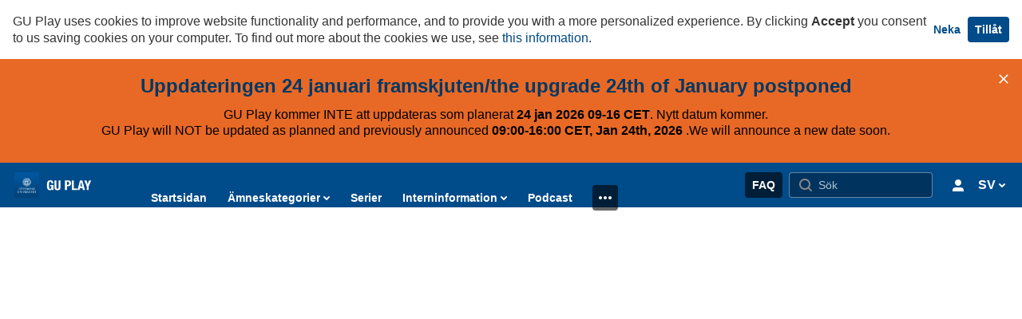

--- FILE ---
content_type: text/html; charset=UTF-8
request_url: https://play.gu.se/media/0_u4wazpu9
body_size: 27319
content:
 <!DOCTYPE html>

<html lang="sv">
<head>
    <link rel="search" type="application/opensearchdescription+xml" href="/osd">
<meta http-equiv='X-UA-Compatible' content='requiresActiveX=true, IE=Edge' /><!-- viewhook start modulesHeader -->
 <meta name="google-site-verification" content="bsf95AoMof46scBEClabYvDWeSJ3_UWpyVDljhtgSUw" /> <!-- BEGIN FACEBOOK OPEN GRAPH TAGS -->
    <meta property="og:title" content="Bethanie Carney professor i ekotoxikologi" />
    <meta property="og:url" content="https://play.gu.se/media/Bethanie+Carney+professor+i+ekotoxikologi/0_u4wazpu9" />
    <meta property="og:description" content="Bethanie Carney professor i ekotoxikologi" />
    <meta property="og:type" content="video" />
    <meta property="og:image" content="http://api.kaltura.nordu.net/p/302/sp/30200/thumbnail/entry_id/0_u4wazpu9/width/400" />
    <meta property="og:image:secure_url" content="https://api.kaltura.nordu.net/p/302/sp/30200/thumbnail/entry_id/0_u4wazpu9/width/400" />
    <meta property="og:site_name" content="GU Play, Göteborgs universitet" />
    <meta property="og:video" content="http://play.gu.se/media/Bethanie+Carney+professor+i+ekotoxikologi/0_u4wazpu9" />
    <meta property="og:video:secure_url" content="https://play.gu.se/media/Bethanie+Carney+professor+i+ekotoxikologi/0_u4wazpu9" />
    <meta property="og:video:width" content="450" />
    <meta property="og:video:height" content="300" />
            <meta property="og:video:type" content="video/mp4" />
        <!-- END FACEBOOK OPEN GRAPH TAGS -->

<!-- viewhook end modulesHeader -->
    <script>
        // set webpack public path url to be able to load new react
        window.resourceBasePath = "https://vod-cache.kaltura.nordu.net/5.132.7.806/public/react-new/"
    </script>
<meta name="xsrf-ajax-nonce" content="[base64]" />
<meta name="xsrf-ajax-nonce" content="[base64]" />
<meta http-equiv="Content-Type" content="text/html; charset=utf-8" />
<meta name="viewport" content="width=device-width, initial-scale=1.0" /><title>Bethanie Carney professor i ekotoxikologi - GU Play, Göteborgs universitet</title>



<script type="text/javascript">
    document.addEventListener("kmsButtonClickAnalytics", function (e) {
        // name is mandatory
        if (e.detail.name) {
            // use GET params because POST has issues with CORS
            var urlbase = 'https://analytics.kltr.nordu.net/api_v3/index.php?service=analytics&action=trackEvent&eventType=10002&partnerId=302&kalturaApplication=1&kalturaApplicationVer=5.132.7&application=MediaSpace&applicationVer=5.132.7&sessionId=0r737c4bq00n585122kd8nd2qa&referrer=https%3A%2F%2Fplay.gu.se%2Fmedia%2F0_u4wazpu9';
            var urldata = '&buttonName='+e.detail.name+'&buttonValue='+e.detail.value+'&buttonType='+e.detail.type;
            if (e.detail.entryId) {
                urldata += '&entryId='+e.detail.entryId;
            }
            navigator.sendBeacon(urlbase + urldata);
        }
    });
</script>

<link href="https://streaming.kaltura.nordu.net/p/302/sp/30200/raw/entry_id/0_7i8dogb5/version/100002" rel="icon" /><link href="https://streaming.kaltura.nordu.net/p/302/sp/30200/raw/entry_id/0_7i8dogb5/version/100002" rel="apple-touch-icon" /><link href="https://streaming.kaltura.nordu.net/p/302/sp/30200/raw/entry_id/0_7i8dogb5/version/100002" rel="icon" type="image/x-icon" /><link href="https://vod-cache.kaltura.nordu.net/5.132.7.806/public/build0/consolidated/be757dc745c31b483692f259314ea45e.css" media="screen" rel="stylesheet" type="text/css" />
<script>
    (function() {
    	if (!window.GLOBAL_KMS) {
            GLOBAL_KMS = {}
        }
        GLOBAL_KMS = GLOBAL_KMS || {};
        GLOBAL_KMS.helpers = GLOBAL_KMS.helpers || {};
        GLOBAL_KMS.helpers.weekStartDay = "1";
        GLOBAL_KMS.helpers.shortDateFormat = "dd\/mm\/yyyy";
        GLOBAL_KMS.helpers.isCookiesSameSiteNoneSupported = true;
        GLOBAL_KMS.helpers.usePartitionedCookies = false;
                    GLOBAL_KMS.alternateHeader = true;
                try {
            //check if error recording is on
            var sessionData = localStorage.getItem("kmsSessionData");
            if (sessionData !== null) {
                sessionData += "6970c6ee9cc85;77da87324d30;L21lZGlhLzBfdTR3YXpwdTk=,";
                localStorage.setItem("kmsSessionData", sessionData);
            }
        } catch (e) {
            //safety to make sure recording code won't affect user experience.
        }
    })();
</script>

<script type="text/javascript">
    //<![CDATA[
    if (typeof(LOCALE) == 'object'){
	var locale = {"more info":"ytterligare information","less info":"d\u00f6lj information","By":"Av","%1 View":"%1 View","%1 Views":"%1 Views","%1 Play":"%1 Play","%1 Plays":"%1 Plays","%1 like":"%1 like","%1 likes":"%1 gillanden","Session Ended":"Session Ended","This Session will start soon":"This Session will start soon","show actions":"show actions","error processing media":"error processing media","Edit details":"Redigera uppgifter","media is processing":"media is processing","Media available to view from %1 - %2.":"Media available to view from %1 - %2.","Media available to view from %1.":"Media available to view from %1.","Edit publishing schedule":"Edit publishing schedule","Failed to delete the media":"Failed to delete the media","Player version is not supported":"Player version is not supported","Edit playlist":"Edit playlist","no content":"no content","MONTHS":"MONTHS","MONTH":"MONTH","DAYS":"DAYS","DAY":"DAY","HRS":"HRS","MIN":"MIN","SEC":"SEC","Related Media":"Relaterad media","Back":"Tillbaka"};
    for (var key in locale) {
        LOCALE[key] = locale[key];
    }
}
else {
	LOCALE = {"more info":"ytterligare information","less info":"d\u00f6lj information","By":"Av","%1 View":"%1 View","%1 Views":"%1 Views","%1 Play":"%1 Play","%1 Plays":"%1 Plays","%1 like":"%1 like","%1 likes":"%1 gillanden","Session Ended":"Session Ended","This Session will start soon":"This Session will start soon","show actions":"show actions","error processing media":"error processing media","Edit details":"Redigera uppgifter","media is processing":"media is processing","Media available to view from %1 - %2.":"Media available to view from %1 - %2.","Media available to view from %1.":"Media available to view from %1.","Edit publishing schedule":"Edit publishing schedule","Failed to delete the media":"Failed to delete the media","Player version is not supported":"Player version is not supported","Edit playlist":"Edit playlist","no content":"no content","MONTHS":"MONTHS","MONTH":"MONTH","DAYS":"DAYS","DAY":"DAY","HRS":"HRS","MIN":"MIN","SEC":"SEC","Related Media":"Relaterad media","Back":"Tillbaka"};
}
    //]]>
</script>
<script type="text/javascript">
    //<![CDATA[
    if (typeof(LOCALE) == 'object'){
	var locale = [];
    for (var key in locale) {
        LOCALE[key] = locale[key];
    }
}
else {
	LOCALE = [];
}
    //]]>
</script>
<script type="text/javascript">
    //<![CDATA[
    if (typeof(LOCALE) == 'object'){
	var locale = {"Add to playlist":"L\u00e4gg till i spellista","Search playlist":"S\u00f6k spellista","Cancel":"Avbryt","Add":"L\u00e4gg till","Create new playlist":"Skapa ny spellista","Create playlist title":"Spellistans titel","Create":"L\u00e4gg till"};
    for (var key in locale) {
        LOCALE[key] = locale[key];
    }
}
else {
	LOCALE = {"Add to playlist":"L\u00e4gg till i spellista","Search playlist":"S\u00f6k spellista","Cancel":"Avbryt","Add":"L\u00e4gg till","Create new playlist":"Skapa ny spellista","Create playlist title":"Spellistans titel","Create":"L\u00e4gg till"};
}
    //]]>
</script>
<script type="text/javascript">
    //<![CDATA[
    if (typeof(LOCALE) == 'object'){
	var locale = {"Follow us on Twitter":"G\u00f6teborgs universitet p\u00e5 Twitter","Follow us on Facebook":"G\u00f6teborgs universitet p\u00e5 Facebook","Subscribe to our YouTube Channel":"G\u00f6teborgs universitet p\u00e5 YouTube","Follow us on Instagram":"F\u00f6lj oss p\u00e5 Instagram","Watch us on Twitch":"Watch us on Twitch","Follow us on Slack":"Follow us on Slack","Connect with us on LinkedIn":"G\u00f6teborgs universitet p\u00e5 LinkedIn"};
    for (var key in locale) {
        LOCALE[key] = locale[key];
    }
}
else {
	LOCALE = {"Follow us on Twitter":"G\u00f6teborgs universitet p\u00e5 Twitter","Follow us on Facebook":"G\u00f6teborgs universitet p\u00e5 Facebook","Subscribe to our YouTube Channel":"G\u00f6teborgs universitet p\u00e5 YouTube","Follow us on Instagram":"F\u00f6lj oss p\u00e5 Instagram","Watch us on Twitch":"Watch us on Twitch","Follow us on Slack":"Follow us on Slack","Connect with us on LinkedIn":"G\u00f6teborgs universitet p\u00e5 LinkedIn"};
}
    //]]>
</script>
<script type="text/javascript">
    //<![CDATA[
    if (typeof(LOCALE) == 'object'){
	var locale = {"Watch Later":"Titta senare","Add to %1":"L\u00e4gg till i %1","Remove from %1":"Ta bort fr\u00e5n %1","Undo Remove from %1":"Undo Remove from %1","Undo":"Upph\u00e4v","was removed from %1":"was removed from %1","No media in your %1":"No media in your %1","Browse the site to find media and add it to your %1":"Browse the site to find media and add it to your %1","Add to watch list":"L\u00e4gg till i min lista","Remove from watch list":"Ta bort fr\u00e5n min lista","Failed to update watch list.":"Misslyckades att uppdatera din lista."};
    for (var key in locale) {
        LOCALE[key] = locale[key];
    }
}
else {
	LOCALE = {"Watch Later":"Titta senare","Add to %1":"L\u00e4gg till i %1","Remove from %1":"Ta bort fr\u00e5n %1","Undo Remove from %1":"Undo Remove from %1","Undo":"Upph\u00e4v","was removed from %1":"was removed from %1","No media in your %1":"No media in your %1","Browse the site to find media and add it to your %1":"Browse the site to find media and add it to your %1","Add to watch list":"L\u00e4gg till i min lista","Remove from watch list":"Ta bort fr\u00e5n min lista","Failed to update watch list.":"Misslyckades att uppdatera din lista."};
}
    //]]>
</script>
<script type="text/javascript">
    //<![CDATA[
    if (typeof(LOCALE) == 'object'){
	var locale = {"View all speakers":"View all speakers"};
    for (var key in locale) {
        LOCALE[key] = locale[key];
    }
}
else {
	LOCALE = {"View all speakers":"View all speakers"};
}
    //]]>
</script>
<script type="text/javascript">
    //<![CDATA[
    if (typeof(LOCALE) == 'object'){
	var locale = {"Kaltura Player":"Kaltura Player","Embed code":"Inb\u00e4ddningskod","Choose player":"V\u00e4lj spelare","Max embed size":"Maximal inb\u00e4ddad storlek","oEmbed link":"oEmbed link","Seems like the site administrator did not setup players. Please contact your administrator to add v7 players for the embed options.":"Seems like the site administrator did not setup players. Please contact your administrator to add v7 players for the embed options.","Got It!":"Got It!","Link copied to clipboard.":"Link copied to clipboard.","Copy embed":"Kopiera inb\u00e4ddningskod","Share to Facebook":"Dela p\u00e5 Facebook","Share to Twitter":"Dela p\u00e5 Twitter","Share to LinkedIn":"Dela p\u00e5 LinkedIn","Share with email":"Dela via epost","Embed":"Inb\u00e4ddad","oEmbed":"oEmbed","Link to media page":"L\u00e4nk till mediesida","Share":"Dela","Start video at":"Starttid"};
    for (var key in locale) {
        LOCALE[key] = locale[key];
    }
}
else {
	LOCALE = {"Kaltura Player":"Kaltura Player","Embed code":"Inb\u00e4ddningskod","Choose player":"V\u00e4lj spelare","Max embed size":"Maximal inb\u00e4ddad storlek","oEmbed link":"oEmbed link","Seems like the site administrator did not setup players. Please contact your administrator to add v7 players for the embed options.":"Seems like the site administrator did not setup players. Please contact your administrator to add v7 players for the embed options.","Got It!":"Got It!","Link copied to clipboard.":"Link copied to clipboard.","Copy embed":"Kopiera inb\u00e4ddningskod","Share to Facebook":"Dela p\u00e5 Facebook","Share to Twitter":"Dela p\u00e5 Twitter","Share to LinkedIn":"Dela p\u00e5 LinkedIn","Share with email":"Dela via epost","Embed":"Inb\u00e4ddad","oEmbed":"oEmbed","Link to media page":"L\u00e4nk till mediesida","Share":"Dela","Start video at":"Starttid"};
}
    //]]>
</script>
<script type="text/javascript">
    //<![CDATA[
    if (typeof(LOCALE) == 'object'){
	var locale = {"Related Media":"Relaterad media","Show more":"Show more","go to media %1":"go to media %1","live now":"live now","scheduled to %1 %2":"scheduled to %1 %2","LIVE":"LIVE"};
    for (var key in locale) {
        LOCALE[key] = locale[key];
    }
}
else {
	LOCALE = {"Related Media":"Relaterad media","Show more":"Show more","go to media %1":"go to media %1","live now":"live now","scheduled to %1 %2":"scheduled to %1 %2","LIVE":"LIVE"};
}
    //]]>
</script>
<script type="text/javascript">
    //<![CDATA[
    if (typeof(LOCALE) == 'object'){
	var locale = {"no media":"no media"};
    for (var key in locale) {
        LOCALE[key] = locale[key];
    }
}
else {
	LOCALE = {"no media":"no media"};
}
    //]]>
</script>
<script type="text/javascript">
    //<![CDATA[
    if (typeof(LOCALE) == 'object'){
	var locale = {"Top":"Topplista","Back":"Tillbaka","* Required To Publish":"* Kr\u00e4vs f\u00f6r publicering","Press CTRL-C to copy":"Tryck CTRL-C f\u00f6r att kopiera","Load More":"Ladda fler","new tag":"ny tagg","Sorry, this action requires Adobe Flash.":"Tyv\u00e4rr, den h\u00e4r \u00e5tg\u00e4rden kr\u00e4ver Adobe Flash.","One result is available, press enter to select it.":"Ett resultat finns tillg\u00e4ngligt, tryck enter f\u00f6r att v\u00e4lja det.","%1 results are available, use up and down arrow keys to navigate.":"%1 resultat finns tillg\u00e4ngliga, anv\u00e4nd upp och ner piltangenterna f\u00f6r att navigera.","Loading failed":"Laddning misslyckades","Please enter %1 or more %2":"Ange %1 eller fler %2","Tags, Editing text - Please enter %1 or more %2":"Taggar, redigering av text - Ange %1 eller mer %2","Please delete %1 %2":"Radera %1 %2","You can only select %1 %2":"Du kan endast v\u00e4lja %1 %2","Loading more results\u2026":"Laddar fler resultat\u2026","100%":"100%","Loading":"Laddar","Close":"St\u00e4ng","No matching results found":"Inga matchande s\u00f6kresultat","Please try using other search terms":"F\u00f6rs\u00f6k med n\u00e5gonting annat","%1 item(s) found":"%1 item(s) found","Remove tag %1":"Remove tag %1","thumbnail for channel %0":"tumnagel f\u00f6r kanal %0","%0 Galleries found":"%0 gallerier hittades","%0 Channels found":"%0 kanaler hittades","%0 Gallery found":"%0 galleri hittad","%0 Channel found":"%0 kanal hittad","Found %0 result":"Hittade %0 resultat","Found %0 results":"Hittade %0 resultat","Go to Channel Results":"G\u00e5 till kanalresultat","Go to Gallery Results":"G\u00e5 till galleriresultat","No more galleries found.":"Inga fler gallerier hittades.","No Galleries found":"Inga gallerier hittades","Slide":"Presentationsbild","%1 Slide":"%1 presentationsbild","%1 Slides":"%1 presentationsbilder","Tags":"Taggar","%1 Tag":"%1 tagg","%1 Tags":"%1 taggar","%1 Item":"%1 Item","%1 Items":"%1 Items","Caption":"Undertext","%1 Caption":"%1 undertext","%1 Captions":"%1 undertexter","Chapter":"Kapitel","%1 Chapters":"%1 kapitel","%1 Chapter":"%1 kapitel","Quiz":"Quiz","%1 Quiz":"%1 Quiz","Details":"Detaljer","%1 Details":"%1 detaljer","Poll":"Omr\u00f6stning","%1 Polls":"%1 omr\u00f6stningar","%1 Poll":"%1 omr\u00f6stning","Metadata":"Metadata","%1 Comment":"%1 kommentar","Comment":"Kommentera","%1 Comments":"%1 kommentarer","selected":"vald","Appears In":"Visas i","Channel %1 link":"Channel %1 link","Created by":"Skapad av","Search for more from %1":"Search for more from %1","Show All":"Visa alla","Show Less":"Visa mindre","Show More":"Visa mer","More info":"More info","Less info":"Less info","Go to media at %1":"Go to media at %1","A:":"A:","Q:":"Q:","Rejected By Admin":"Nekad av administrat\u00f6r","Keyword found in:":"Nyckelord hittat i:","Something went wrong":"N\u00e5got gick fel","Today":"Today","More Filters":"Fler filter","Filters":"Filter","Tab to access filters":"Tab to access filters","Filters removed":"Filters removed","%1 removed":"%1 removed","Clear All":"Rensa alla","N\/A":"Inte tillg\u00e4nglig","More":"Mer","Previous Filters":"F\u00f6reg\u00e5ende filter","Next Filters":"N\u00e4sta filter","%1 second":"%1 sekund","%1 seconds":"%1 sekunder","%1 minute":"%1 minut","%1 minutes":"%1 minuter","%1 hour":"%1 timme","%1 hours":"%1 timmar","a few seconds ago":"N\u00e5gra sekunder sedan","%1 seconds ago":"%1 sekunder sedan","%1 minutes ago":"%1 minuter sedan","a minute ago":"En minut sedan","%1 hours ago":"%1 timmar sedan","an hour ago":"En timme sedan","%1 days ago":"%1 dagar sedan","a day ago":"En dag sedan","%1 months ago":"%1 m\u00e5nader sedan","a month ago":"En m\u00e5nad sedan","%1 years ago":"%1 \u00e5r sedan","a year ago":"Ett \u00e5r sedan","Search":"S\u00f6k","Published":"Publicerad","Private":"Privat","thumbnail for entry ID":"tumnagel f\u00f6r mediefil","click to navigate to entry":"klicka f\u00f6r att g\u00e5 till posten","Loading info...":"Laddar info...","related entry ID":"relaterat medie-ID","click to see thumbnail":"klicka f\u00f6r att se tumnagel","The bulk operation for %1 %2 has been completed":"The bulk operation for %1 %2 has been completed","No more media found.":"Ingen mer media hittades.","You are about to delete the group %1.":"Du h\u00e5ller p\u00e5 att ta bort gruppen %1.","Users in this group will be removed from the group. This action is permanent.":"Anv\u00e4ndare i den h\u00e4r gruppen kommer tas bort fr\u00e5n gruppen. \u00c5tg\u00e4rden kan inte \u00e5ngras.","You are about to delete %1 groups.":"Du h\u00e5ller p\u00e5 att ta bort %1 grupper.","Users in these groups will be removed from the groups. This action is permanent.":"Anv\u00e4ndare i dessa grupper kommer tas bort d\u00e4rifr\u00e5n. Denna \u00e5tg\u00e4rd \u00e4r permanent.","%1 users":"%1 anv\u00e4ndare","Add Users":"L\u00e4gg till anv\u00e4ndare","Delete Group":"Ta bort grupp","%1 Users":"%1 anv\u00e4ndare","%1 Selected":"%1 valda","Create Your First Group":"Skapa din f\u00f6rsta grupp","No Groups":"Inga grupper","When you create groups, they will appear in here":"N\u00e4r du skapar grupper s\u00e5 kommer de dyka upp h\u00e4r","Your search did not match any group.":"Your search did not match any group.","Make sure you spelled the word correctly":"Kontrollera att stavningen \u00e4r korrekt","Try a different search term or filters":"F\u00f6rs\u00f6k med en annan s\u00f6kterm eller filtrera","You are about to remove the user %1 from the group.":"Du h\u00e5ller p\u00e5 att ta bort anv\u00e4ndaren %1 fr\u00e5n gruppen.","You are about to remove a user that was automatically synced to this group. Depending on the application's Group-sync Module, the user might automatically be added again.":"Du h\u00e5ller p\u00e5 att ta bort en anv\u00e4ndare som automatiskt synkades till denna grupp. Beroende p\u00e5 applikationens gruppsynkningsmodul s\u00e5 kan anv\u00e4ndaren automatiskt bli tillagd igen.","No Users":"Inga anv\u00e4ndare","Your users list is empty":"Din anv\u00e4ndarlista \u00e4r tom","Add Yours First Users":"L\u00e4gg till dina f\u00f6rsta anv\u00e4ndare","You are about to remove %1 users from the group.":"Du h\u00e5ller p\u00e5 att ta bort %1 anv\u00e4ndare fr\u00e5n gruppen.","Please note - users that were automatically synced to this group may automatically be added again, depending on the application's Group-sync Module.":"V\u00e4nligen notera att anv\u00e4ndare som automatiskt synkats till denna grupp kan bli automatiskt kopplade p\u00e5 nytt, beroende p\u00e5 applikationens gruppsynkningsmodul.","Remove Users":"Ta bort anv\u00e4ndare","Remove User":"Ta bort anv\u00e4ndare","Remove":"Radera","Start typing to search for a user to add.":"B\u00f6rja skriva f\u00f6r att s\u00f6ka efter en anv\u00e4ndare att l\u00e4gga till.","Number of Users":"Antal anv\u00e4ndare","Group ID":"Grupp-ID","Copy link to share":"Kopiera delningsl\u00e4nk","The group's information is being updated. Once update is completed, you will be able to continue editing the group.":"Gruppens information uppdateras nu. N\u00e4r uppdateringen \u00e4r klar s\u00e5 kommer du kunna forts\u00e4tta redigera gruppen.","No more groups found.":"Inga fler grupper hittades.","No more users found.":"Inga fler anv\u00e4ndare hittades.","%1 Existing & %2 Unrecognized Users":"%1 Existerande & %2 ej igenk\u00e4nda anv\u00e4ndare","Create user if ID not found":"Skapa anv\u00e4ndare om ID inte hittas","Please enter a sender name. For default sender name, use {from_name}":"Ange ett avs\u00e4ndarnamn. F\u00f6r standardavs\u00e4ndare, anv\u00e4nd {from_name}","Please enter a sender email. For default sender email, use {from_email}":"Ange avs\u00e4ndares e-post. F\u00f6r standardavs\u00e4ndares epost, anv\u00e4nd {from_email}","Please input a valid email address or {from_email} for the default address":"Ange en giltig e-postadress eller {from_email} f\u00f6r att anv\u00e4nda standardadressen","Please enter a message subject":"Ange ett \u00e4mne f\u00f6r meddelandet","Please enter a message body":"Skriv en meddelande text","Notification:":"Notis:","Sender Name:":"Avs\u00e4ndares namn:","Sender Email:":"Avs\u00e4ndares e-post:","Subject:":"\u00c4mne:","Body:":"Meddelandetext:","Edit Notification":"Redigera notiser","Cancel":"Avbryt","Update":"Uppdatera","Notifications":"Notiser","Selected":"Vald","Bulk Action":"Mass\u00e5tg\u00e4rd","Disable":"St\u00e4ng av","Enable":"Sl\u00e5 p\u00e5","Edit Sender Info":"Redigera avs\u00e4ndares info","Recipient":"Mottagare","Type":"Typ","Subject & Body":"\u00c4mne & meddelandetext","Sender Info":"Avs\u00e4ndarinfo","Edit":"Redigera","Upcoming Webcasts":"Kommande webcasts","Recorded Webcasts":"Inspelade webcasts","Broadcast will start soon":"Broadcast will start soon","To join, click the link below":"To join, click the link below","No media items found":"No media items found","Recorded":"Inspelad","Live Now":"Direkts\u00e4nds nu","Join Now":"G\u00e5 med nu","%1 to %2":"%1 till %2","No Webcasts Yet":"Inga webbuts\u00e4ndningar \u00e4n","When you create webcast events, they will appear here":"N\u00e4r du skapar webbuts\u00e4ndingsevenemang s\u00e5 kommer de dyka upp h\u00e4r","When webcast events will be created, they will appear here":"N\u00e4r det skapas webbuts\u00e4ndningsevenemang s\u00e5 kommer de dyka upp h\u00e4r","Add Webcast Event":"L\u00e4gg till Webcast evenemang","Don't Show On Player":"Visa inte i spelare","Show On Player":"Visa i spelare","Please note, the embed player is the default playback player. To use a different player, please contact your admin.":"Please note, the embed player is the default playback player. To use a different player, please contact your admin.","Are you sure you want to remove this media?":"\u00c4r du s\u00e4ker p\u00e5 att du vill ta bort den h\u00e4r mediefilen?","character":"character","characters":"characters","Webcast event was updated successfully":"Webcast event was updated successfully","Webcast event was successfully removed from this meeting.":"Webcast event was successfully removed from this meeting.","Press the Enter key to add the email":"Press the Enter key to add the email","Show bio":"Visa info","Hide bio":"D\u00f6lj info","Clear All Filters":"Clear All Filters","Search...":"Search...","Column headers with buttons are sortable.":"Column headers with buttons are sortable.","Enter text to search for media":"Enter text to search for media","Search all media":"S\u00f6k bland all publik media","Yes":"Ja","No":"Nej","Skip to content":"Hoppa till inneh\u00e5ll","Open side bar":"\u00d6ppna sidof\u00e4lt","Close side bar":"Close side bar","Select language: %1":"V\u00e4lj spr\u00e5k: %1","user menu":"user menu","badges":"badges","Copy":"Kopiera","Unlimited":"Obegr\u00e4nsad","current credit status":"current credit status","Credit expiration date":"Credit expiration date","Embed Settings:":"Embed Settings:","Choose Player":"Choose Player","Max Embed Size":"Max Embed Size","Thumbnail Embed":"Thumbnail Embed","Auto Play":"Auto Play","Set as my default settings for media type: ":"Set as my default settings for media type: ","Embed Submission":"Embed Submission","Submit as Assignment":"Submit as Assignment","Copy Embed":"Inb\u00e4ddad kopia","Start & End Time":"Start- och sluttid","Start at":"Starta vid","Set start point based on player time":"Set start point based on player time","End at":"Sluta vid","Set end point based on player time":"Set end point based on player time","Select a start and \/ or end time for this embed. Note: users will still be able to play the entire media.":"Select a start and \/ or end time for this embed. Note: users will still be able to play the entire media.","Go to Media":"Go to Media","No Access":"No Access","Image Not Available":"Image Not Available","No results found":"Inga resultat hittades","Tags: click any tag to view media on the same topic":"Tags: click any tag to view media on the same topic","No media results were found. Try to adjust your search terms.":"No media results were found. Try to adjust your search terms.","A: ":"A: ","Q: ":"Q: ","%1 Question":"%1 Question","%1 Questions":"%1 Questions","Question":"Fr\u00e5ga","name":"name","text":"text","Unlisted":"Olistad (publik)","Loading ...":"Loading ...","No Results":"No Results","Converting":"Converting","No Rules Found":"No Rules Found","Save Search":"Save Search","Clear Search":"Rensa s\u00f6kningen","Close search in video box":"Close search in video box","Open search in video box":"Open search in video box","This search was removed":"This search was removed","Service type:":"Service type:","Status:":"Status:","Received date:":"Received date:","Collage Picture":"Collage Picture","more":"more","Select File":"V\u00e4lj fil","Upload Complete!":"Uppladdningen \u00e4r klar!","Cannot connect to Kaltura Client":"Cannot connect to Kaltura Client","Failed to upload file: ":"Failed to upload file: ","Failed to create upload token":"Failed to create upload token","Searching...":"Searching...","Start typing to search for a user or a group":"Start typing to search for a user or a group","Remove option":"Remove option","No matches found":"No matches found","Type user or group name":"Type user or group name","Start typing characters, auto-complete will be presented for users and groups. For exact name search, use the quotation marks (e.g. 'John').":"Start typing characters, auto-complete will be presented for users and groups. For exact name search, use the quotation marks (e.g. 'John').","Select permissions:":"Select permissions:","Upload Attachment":"Ladda upp bilagor","Title:":"Titel:","Provide end-users with a more descriptive title for this file (optional)":"Ge slutanv\u00e4ndaren en mer beskrivande titel f\u00f6r den h\u00e4r filen (valfritt)","Description:":"Description:","Provide end-users with a brief description of this files content (optional)":"Ge slutanv\u00e4ndaren en enkel beskrivning om den h\u00e4r filens inneh\u00e5ll (valfritt)","Save & Preview":"Save & Preview","Checkbox for %1 Checked":"Checkbox for %1 Checked","Checkbox for %1 Unchecked":"Checkbox for %1 Unchecked","Update Sender Info":"Update Sender Info","Add":"L\u00e4gg till","Import List of Users":"Import List of Users","Paste a list of user IDs in the form of open text.":"Paste a list of user IDs in the form of open text.","The user IDs may be separated by ',' or ';' or a line break. Spaces are not allowed.":"The user IDs may be separated by ',' or ';' or a line break. Spaces are not allowed.","Verify User IDs":"Verify User IDs","Creation Date":"Skapelsedatum","Email":"E-post","None":"Inga","Search for Users":"Search for Users","Back to Groups":"Back to Groups","Groups":"Groups","Manual":"Manuell","Automatic":"Automatisk","User Name":"User Name","User ID":"Anv\u00e4ndar-ID","Email Address":"Email Address","App Role":"App-roll","Creation Mode":"Creation Mode","Copy Group":"Copy Group","Ok":"Ok","Delete":"Radera","Add New Group":"Add New Group","Add Users:":"Add Users:","Bulk Actions":"Bulk Actions","Group Name":"Group Name","Updated Date":"Uppdaterad","# of Users":"# of Users","Processing...":"Bearbetas...","Search for Groups":"Search for Groups","Group Name:*":"Group Name:*","Group ID:*":"Group ID:*","Group ID supports Alphanumeric characters and: ,!#$%&'*+?^_`{|}~.@-":"Group ID supports Alphanumeric characters and: ,!#$%&'*+?^_`{|}~.@-","Choose Group Name":"Choose Group Name","Toggle Sidebar":"Toggle Sidebar","Add To Playlist":"Add To Playlist","Search for Playlist":"Search for Playlist","New Playlist Title":"New Playlist Title","Create":"L\u00e4gg till","Create New Playlist":"Skapa ny spellista","Cannot create playlist! Please try again later..":"Cannot create playlist! Please try again later..","Description":"Beskrivning","Create Playlist":"Skapa ny spellista","Edit Playlist":"\u00c4ndra spellistan","Playlist Details":"Spellistans inst\u00e4llningar","Updated ":"Updated ","Playlist Tags":"Spellista taggar","Watch Now":"Spela upp","%1 with %2 media":"%1 with %2 media","Change Thumbnail":"Change Thumbnail","Upload":"Ladda upp","More Button":"More Button","Move to Bottom":"Flytta l\u00e4ngst ner","Add description":"Add description","Add tags":"Add tags","Channel":"Kanal","All Shared Content":"All Shared Content","Playlist":"Spellista","My Playlist":"My Playlist","My Playlist %1":"My Playlist %1","Items":"objekt ","Add to Playlist":"L\u00e4gg till i spellistan","Done":"F\u00e4rdig","Search for Media":"S\u00f6k media","Delete Playlist":"Radera spellista","There are no playlists to show":"There are no playlists to show","Create a playlist, or change the search parameters":"Create a playlist, or change the search parameters","Collapsed View":"Collapsed View","Detailed View":"Detailed View","View Type":"View Type","Upload Complete":"Upload Complete"," File size is too big. Maximum size of %1 is allowed.":" File size is too big. Maximum size of %1 is allowed.","Your search did not match any user.":"Your search did not match any user.","Created by ":"Created by ","Collapsed view":"Ihopf\u00e4lld \u00f6versikt","Detailed view":"Detaljerad \u00f6versikt","Table view":"Tabell\u00f6versikt","on ":"on ","No Entries Found":"Inga inl\u00e4gg hittades","See where the media is published":"Se var klippet \u00e4r publicerat genom att klicka h\u00e4r","My Media":"Min media","Group Owner":"Group Owner","Co-Editor":"Redigering","Group Co-Editor":"Group Co-Editor","Co-Publisher":"Publicering","Group Co-Publisher":"Group Co-Publisher","Co-Viewer":"Visning","Group Co-Viewer":"Group Co-Viewer","Owner":"\u00c4gare","Collaborator":"Collaborator","To make sure your pass is extra secure, please follow these guidelines:":"To make sure your pass is extra secure, please follow these guidelines:","Does not contain your name":"Does not contain your name","Password":"L\u00f6senord","Repeat Password":"Repeat Password","Passwords do not match":"L\u00f6senorden \u00f6verensst\u00e4mmer inte","Kaltura Mediasace":"Kaltura Mediasace","Lets Set Your Password":"Lets Set Your Password","You\u2019re almost there!":"You\u2019re almost there!","Oops!":"Oops!","We just sent you an email with the activation link. Please check your inbox, follow the link, and set your password to get started!":"We just sent you an email with the activation link. Please check your inbox, follow the link, and set your password to get started!","This link is invalid or has expired. Please enter your email address to receive a new link.":"This link is invalid or has expired. Please enter your email address to receive a new link.","Login":"Inloggning","Go to Site":"Go to Site","Enter Email":"Enter Email","Invalid Email Address":"Invalid Email Address","Send":"Send","You are all set!":"You are all set!","Login to Site in":"Login to Site in","Must contain at least one lower case letter (a-z)":"Must contain at least one lower case letter (a-z)","Must contain at least one numerical digit (0-9)":"Must contain at least one numerical digit (0-9)","Must contain at least one of the following symbols: %~!@#$^*=+?[]{}":"Must contain at least one of the following symbols: %~!@#$^*=+?[]{}","Must be between 8 and 14 characters in length":"Must be between 8 and 14 characters in length","Must not contain the following characters: <>;":"Must not contain the following characters: <>;","The bulk operation for %1 '%2' has completed":"The bulk operation for %1 '%2' has completed","Type user name":"Type user name","Start typing to search for a user":"Start typing to search for a user","Phone":"Phone","Site":"Site","Add User":"Add User","Read More":"Read More","Read Less":"Read Less","Type something":"Type something","Click to remove %1":"Click to remove %1","go to playlist %1":"go to playlist %1","create":"l\u00e4gg till","Login to create new media":"Login to create new media","thumbnail for %1":"thumbnail for %1","thumbnail for playlist":"thumbnail for playlist","watch %1":"watch %1","watch %1, duration: %2":"watch %1, duration: %2","condition met":"condition met","condition not met":"condition not met","go to %1":"go to %1","Show Less Info for %1":"Show Less Info for %1","Show More Info for %1":"Show More Info for %1","Start Time":"Starttid","Select a start time for this embed. Note: users will still be able to play the entire media.":"Select a start time for this embed. Note: users will still be able to play the entire media.","Explore":"Utforska","%1 Detail":"%1 Detail","Set Privacy To All":"Set Privacy To All","All Media":"Alla","In Queue":"In Queue","Uploading %1 %":"Uploading %1 %","Processing":"Bearbetar","Ready":"Ready","Processing Failed":"Processing Failed","Canceled":"Canceled","Media Page":"Media Page","in queue":"in queue","ready":"ready","%1 In Queue":"%1 In Queue","%1 Uploading":"%1 Uploading","%1 Processing":"%1 Processing","%1 Ready":"%1 Ready","%1 Canceled":"%1 Canceled","%1 Failed":"%1 Failed","Coming Soon":"Coming Soon","Upload failed for: %1":"Upload failed for: %1","Save Changes":"Spara \u00e4ndringar","Unsaved Changes":"Unsaved Changes","Changes aren't saved. Are you sure you want to leave without saving them?":"Changes aren't saved. Are you sure you want to leave without saving them?","Leave":"Leave","Enter Entry Name":"Enter Entry Name","Cancel All Changes":"Cancel All Changes","Are you sure you want to cancel edit changes?<br\/>This action cannot be undone.":"Are you sure you want to cancel edit changes?<br\/>This action cannot be undone.","Pending":"P\u00e5g\u00e5ende","Actions Button":"Actions Button","Playlist's name":"Playlist's name","Playlist's description":"Playlist's description","Playlist's tags":"Playlist's tags","%1 menuitem %2 %3":"%1 menuitem %2 %3","Language":"Spr\u00e5k","%1 additional items added.":"%1 additional items added.","Insert Link":"Insert Link","Insert Image":"Insert Image","%1 session image":"%1 session image","Row position %1":"Row position %1","Change position for playlist %1. Press Enter to select the row.":"Change position for playlist %1. Press Enter to select the row.","Entry thumbnail. Go to %1":"Entry thumbnail. Go to %1","Entry thumbnail. Go to %1 with duration: %2":"Entry thumbnail. Go to %1 with duration: %2","after pressing enter or space, press tab to access filters":"after pressing enter or space, press tab to access filters","not sortable":"not sortable","sortable":"sortable","descending":"descending","ascending":"ascending","current progress: %1%":"current progress: %1%"};
    for (var key in locale) {
        LOCALE[key] = locale[key];
    }
}
else {
	LOCALE = {"Top":"Topplista","Back":"Tillbaka","* Required To Publish":"* Kr\u00e4vs f\u00f6r publicering","Press CTRL-C to copy":"Tryck CTRL-C f\u00f6r att kopiera","Load More":"Ladda fler","new tag":"ny tagg","Sorry, this action requires Adobe Flash.":"Tyv\u00e4rr, den h\u00e4r \u00e5tg\u00e4rden kr\u00e4ver Adobe Flash.","One result is available, press enter to select it.":"Ett resultat finns tillg\u00e4ngligt, tryck enter f\u00f6r att v\u00e4lja det.","%1 results are available, use up and down arrow keys to navigate.":"%1 resultat finns tillg\u00e4ngliga, anv\u00e4nd upp och ner piltangenterna f\u00f6r att navigera.","Loading failed":"Laddning misslyckades","Please enter %1 or more %2":"Ange %1 eller fler %2","Tags, Editing text - Please enter %1 or more %2":"Taggar, redigering av text - Ange %1 eller mer %2","Please delete %1 %2":"Radera %1 %2","You can only select %1 %2":"Du kan endast v\u00e4lja %1 %2","Loading more results\u2026":"Laddar fler resultat\u2026","100%":"100%","Loading":"Laddar","Close":"St\u00e4ng","No matching results found":"Inga matchande s\u00f6kresultat","Please try using other search terms":"F\u00f6rs\u00f6k med n\u00e5gonting annat","%1 item(s) found":"%1 item(s) found","Remove tag %1":"Remove tag %1","thumbnail for channel %0":"tumnagel f\u00f6r kanal %0","%0 Galleries found":"%0 gallerier hittades","%0 Channels found":"%0 kanaler hittades","%0 Gallery found":"%0 galleri hittad","%0 Channel found":"%0 kanal hittad","Found %0 result":"Hittade %0 resultat","Found %0 results":"Hittade %0 resultat","Go to Channel Results":"G\u00e5 till kanalresultat","Go to Gallery Results":"G\u00e5 till galleriresultat","No more galleries found.":"Inga fler gallerier hittades.","No Galleries found":"Inga gallerier hittades","Slide":"Presentationsbild","%1 Slide":"%1 presentationsbild","%1 Slides":"%1 presentationsbilder","Tags":"Taggar","%1 Tag":"%1 tagg","%1 Tags":"%1 taggar","%1 Item":"%1 Item","%1 Items":"%1 Items","Caption":"Undertext","%1 Caption":"%1 undertext","%1 Captions":"%1 undertexter","Chapter":"Kapitel","%1 Chapters":"%1 kapitel","%1 Chapter":"%1 kapitel","Quiz":"Quiz","%1 Quiz":"%1 Quiz","Details":"Detaljer","%1 Details":"%1 detaljer","Poll":"Omr\u00f6stning","%1 Polls":"%1 omr\u00f6stningar","%1 Poll":"%1 omr\u00f6stning","Metadata":"Metadata","%1 Comment":"%1 kommentar","Comment":"Kommentera","%1 Comments":"%1 kommentarer","selected":"vald","Appears In":"Visas i","Channel %1 link":"Channel %1 link","Created by":"Skapad av","Search for more from %1":"Search for more from %1","Show All":"Visa alla","Show Less":"Visa mindre","Show More":"Visa mer","More info":"More info","Less info":"Less info","Go to media at %1":"Go to media at %1","A:":"A:","Q:":"Q:","Rejected By Admin":"Nekad av administrat\u00f6r","Keyword found in:":"Nyckelord hittat i:","Something went wrong":"N\u00e5got gick fel","Today":"Today","More Filters":"Fler filter","Filters":"Filter","Tab to access filters":"Tab to access filters","Filters removed":"Filters removed","%1 removed":"%1 removed","Clear All":"Rensa alla","N\/A":"Inte tillg\u00e4nglig","More":"Mer","Previous Filters":"F\u00f6reg\u00e5ende filter","Next Filters":"N\u00e4sta filter","%1 second":"%1 sekund","%1 seconds":"%1 sekunder","%1 minute":"%1 minut","%1 minutes":"%1 minuter","%1 hour":"%1 timme","%1 hours":"%1 timmar","a few seconds ago":"N\u00e5gra sekunder sedan","%1 seconds ago":"%1 sekunder sedan","%1 minutes ago":"%1 minuter sedan","a minute ago":"En minut sedan","%1 hours ago":"%1 timmar sedan","an hour ago":"En timme sedan","%1 days ago":"%1 dagar sedan","a day ago":"En dag sedan","%1 months ago":"%1 m\u00e5nader sedan","a month ago":"En m\u00e5nad sedan","%1 years ago":"%1 \u00e5r sedan","a year ago":"Ett \u00e5r sedan","Search":"S\u00f6k","Published":"Publicerad","Private":"Privat","thumbnail for entry ID":"tumnagel f\u00f6r mediefil","click to navigate to entry":"klicka f\u00f6r att g\u00e5 till posten","Loading info...":"Laddar info...","related entry ID":"relaterat medie-ID","click to see thumbnail":"klicka f\u00f6r att se tumnagel","The bulk operation for %1 %2 has been completed":"The bulk operation for %1 %2 has been completed","No more media found.":"Ingen mer media hittades.","You are about to delete the group %1.":"Du h\u00e5ller p\u00e5 att ta bort gruppen %1.","Users in this group will be removed from the group. This action is permanent.":"Anv\u00e4ndare i den h\u00e4r gruppen kommer tas bort fr\u00e5n gruppen. \u00c5tg\u00e4rden kan inte \u00e5ngras.","You are about to delete %1 groups.":"Du h\u00e5ller p\u00e5 att ta bort %1 grupper.","Users in these groups will be removed from the groups. This action is permanent.":"Anv\u00e4ndare i dessa grupper kommer tas bort d\u00e4rifr\u00e5n. Denna \u00e5tg\u00e4rd \u00e4r permanent.","%1 users":"%1 anv\u00e4ndare","Add Users":"L\u00e4gg till anv\u00e4ndare","Delete Group":"Ta bort grupp","%1 Users":"%1 anv\u00e4ndare","%1 Selected":"%1 valda","Create Your First Group":"Skapa din f\u00f6rsta grupp","No Groups":"Inga grupper","When you create groups, they will appear in here":"N\u00e4r du skapar grupper s\u00e5 kommer de dyka upp h\u00e4r","Your search did not match any group.":"Your search did not match any group.","Make sure you spelled the word correctly":"Kontrollera att stavningen \u00e4r korrekt","Try a different search term or filters":"F\u00f6rs\u00f6k med en annan s\u00f6kterm eller filtrera","You are about to remove the user %1 from the group.":"Du h\u00e5ller p\u00e5 att ta bort anv\u00e4ndaren %1 fr\u00e5n gruppen.","You are about to remove a user that was automatically synced to this group. Depending on the application's Group-sync Module, the user might automatically be added again.":"Du h\u00e5ller p\u00e5 att ta bort en anv\u00e4ndare som automatiskt synkades till denna grupp. Beroende p\u00e5 applikationens gruppsynkningsmodul s\u00e5 kan anv\u00e4ndaren automatiskt bli tillagd igen.","No Users":"Inga anv\u00e4ndare","Your users list is empty":"Din anv\u00e4ndarlista \u00e4r tom","Add Yours First Users":"L\u00e4gg till dina f\u00f6rsta anv\u00e4ndare","You are about to remove %1 users from the group.":"Du h\u00e5ller p\u00e5 att ta bort %1 anv\u00e4ndare fr\u00e5n gruppen.","Please note - users that were automatically synced to this group may automatically be added again, depending on the application's Group-sync Module.":"V\u00e4nligen notera att anv\u00e4ndare som automatiskt synkats till denna grupp kan bli automatiskt kopplade p\u00e5 nytt, beroende p\u00e5 applikationens gruppsynkningsmodul.","Remove Users":"Ta bort anv\u00e4ndare","Remove User":"Ta bort anv\u00e4ndare","Remove":"Radera","Start typing to search for a user to add.":"B\u00f6rja skriva f\u00f6r att s\u00f6ka efter en anv\u00e4ndare att l\u00e4gga till.","Number of Users":"Antal anv\u00e4ndare","Group ID":"Grupp-ID","Copy link to share":"Kopiera delningsl\u00e4nk","The group's information is being updated. Once update is completed, you will be able to continue editing the group.":"Gruppens information uppdateras nu. N\u00e4r uppdateringen \u00e4r klar s\u00e5 kommer du kunna forts\u00e4tta redigera gruppen.","No more groups found.":"Inga fler grupper hittades.","No more users found.":"Inga fler anv\u00e4ndare hittades.","%1 Existing & %2 Unrecognized Users":"%1 Existerande & %2 ej igenk\u00e4nda anv\u00e4ndare","Create user if ID not found":"Skapa anv\u00e4ndare om ID inte hittas","Please enter a sender name. For default sender name, use {from_name}":"Ange ett avs\u00e4ndarnamn. F\u00f6r standardavs\u00e4ndare, anv\u00e4nd {from_name}","Please enter a sender email. For default sender email, use {from_email}":"Ange avs\u00e4ndares e-post. F\u00f6r standardavs\u00e4ndares epost, anv\u00e4nd {from_email}","Please input a valid email address or {from_email} for the default address":"Ange en giltig e-postadress eller {from_email} f\u00f6r att anv\u00e4nda standardadressen","Please enter a message subject":"Ange ett \u00e4mne f\u00f6r meddelandet","Please enter a message body":"Skriv en meddelande text","Notification:":"Notis:","Sender Name:":"Avs\u00e4ndares namn:","Sender Email:":"Avs\u00e4ndares e-post:","Subject:":"\u00c4mne:","Body:":"Meddelandetext:","Edit Notification":"Redigera notiser","Cancel":"Avbryt","Update":"Uppdatera","Notifications":"Notiser","Selected":"Vald","Bulk Action":"Mass\u00e5tg\u00e4rd","Disable":"St\u00e4ng av","Enable":"Sl\u00e5 p\u00e5","Edit Sender Info":"Redigera avs\u00e4ndares info","Recipient":"Mottagare","Type":"Typ","Subject & Body":"\u00c4mne & meddelandetext","Sender Info":"Avs\u00e4ndarinfo","Edit":"Redigera","Upcoming Webcasts":"Kommande webcasts","Recorded Webcasts":"Inspelade webcasts","Broadcast will start soon":"Broadcast will start soon","To join, click the link below":"To join, click the link below","No media items found":"No media items found","Recorded":"Inspelad","Live Now":"Direkts\u00e4nds nu","Join Now":"G\u00e5 med nu","%1 to %2":"%1 till %2","No Webcasts Yet":"Inga webbuts\u00e4ndningar \u00e4n","When you create webcast events, they will appear here":"N\u00e4r du skapar webbuts\u00e4ndingsevenemang s\u00e5 kommer de dyka upp h\u00e4r","When webcast events will be created, they will appear here":"N\u00e4r det skapas webbuts\u00e4ndningsevenemang s\u00e5 kommer de dyka upp h\u00e4r","Add Webcast Event":"L\u00e4gg till Webcast evenemang","Don't Show On Player":"Visa inte i spelare","Show On Player":"Visa i spelare","Please note, the embed player is the default playback player. To use a different player, please contact your admin.":"Please note, the embed player is the default playback player. To use a different player, please contact your admin.","Are you sure you want to remove this media?":"\u00c4r du s\u00e4ker p\u00e5 att du vill ta bort den h\u00e4r mediefilen?","character":"character","characters":"characters","Webcast event was updated successfully":"Webcast event was updated successfully","Webcast event was successfully removed from this meeting.":"Webcast event was successfully removed from this meeting.","Press the Enter key to add the email":"Press the Enter key to add the email","Show bio":"Visa info","Hide bio":"D\u00f6lj info","Clear All Filters":"Clear All Filters","Search...":"Search...","Column headers with buttons are sortable.":"Column headers with buttons are sortable.","Enter text to search for media":"Enter text to search for media","Search all media":"S\u00f6k bland all publik media","Yes":"Ja","No":"Nej","Skip to content":"Hoppa till inneh\u00e5ll","Open side bar":"\u00d6ppna sidof\u00e4lt","Close side bar":"Close side bar","Select language: %1":"V\u00e4lj spr\u00e5k: %1","user menu":"user menu","badges":"badges","Copy":"Kopiera","Unlimited":"Obegr\u00e4nsad","current credit status":"current credit status","Credit expiration date":"Credit expiration date","Embed Settings:":"Embed Settings:","Choose Player":"Choose Player","Max Embed Size":"Max Embed Size","Thumbnail Embed":"Thumbnail Embed","Auto Play":"Auto Play","Set as my default settings for media type: ":"Set as my default settings for media type: ","Embed Submission":"Embed Submission","Submit as Assignment":"Submit as Assignment","Copy Embed":"Inb\u00e4ddad kopia","Start & End Time":"Start- och sluttid","Start at":"Starta vid","Set start point based on player time":"Set start point based on player time","End at":"Sluta vid","Set end point based on player time":"Set end point based on player time","Select a start and \/ or end time for this embed. Note: users will still be able to play the entire media.":"Select a start and \/ or end time for this embed. Note: users will still be able to play the entire media.","Go to Media":"Go to Media","No Access":"No Access","Image Not Available":"Image Not Available","No results found":"Inga resultat hittades","Tags: click any tag to view media on the same topic":"Tags: click any tag to view media on the same topic","No media results were found. Try to adjust your search terms.":"No media results were found. Try to adjust your search terms.","A: ":"A: ","Q: ":"Q: ","%1 Question":"%1 Question","%1 Questions":"%1 Questions","Question":"Fr\u00e5ga","name":"name","text":"text","Unlisted":"Olistad (publik)","Loading ...":"Loading ...","No Results":"No Results","Converting":"Converting","No Rules Found":"No Rules Found","Save Search":"Save Search","Clear Search":"Rensa s\u00f6kningen","Close search in video box":"Close search in video box","Open search in video box":"Open search in video box","This search was removed":"This search was removed","Service type:":"Service type:","Status:":"Status:","Received date:":"Received date:","Collage Picture":"Collage Picture","more":"more","Select File":"V\u00e4lj fil","Upload Complete!":"Uppladdningen \u00e4r klar!","Cannot connect to Kaltura Client":"Cannot connect to Kaltura Client","Failed to upload file: ":"Failed to upload file: ","Failed to create upload token":"Failed to create upload token","Searching...":"Searching...","Start typing to search for a user or a group":"Start typing to search for a user or a group","Remove option":"Remove option","No matches found":"No matches found","Type user or group name":"Type user or group name","Start typing characters, auto-complete will be presented for users and groups. For exact name search, use the quotation marks (e.g. 'John').":"Start typing characters, auto-complete will be presented for users and groups. For exact name search, use the quotation marks (e.g. 'John').","Select permissions:":"Select permissions:","Upload Attachment":"Ladda upp bilagor","Title:":"Titel:","Provide end-users with a more descriptive title for this file (optional)":"Ge slutanv\u00e4ndaren en mer beskrivande titel f\u00f6r den h\u00e4r filen (valfritt)","Description:":"Description:","Provide end-users with a brief description of this files content (optional)":"Ge slutanv\u00e4ndaren en enkel beskrivning om den h\u00e4r filens inneh\u00e5ll (valfritt)","Save & Preview":"Save & Preview","Checkbox for %1 Checked":"Checkbox for %1 Checked","Checkbox for %1 Unchecked":"Checkbox for %1 Unchecked","Update Sender Info":"Update Sender Info","Add":"L\u00e4gg till","Import List of Users":"Import List of Users","Paste a list of user IDs in the form of open text.":"Paste a list of user IDs in the form of open text.","The user IDs may be separated by ',' or ';' or a line break. Spaces are not allowed.":"The user IDs may be separated by ',' or ';' or a line break. Spaces are not allowed.","Verify User IDs":"Verify User IDs","Creation Date":"Skapelsedatum","Email":"E-post","None":"Inga","Search for Users":"Search for Users","Back to Groups":"Back to Groups","Groups":"Groups","Manual":"Manuell","Automatic":"Automatisk","User Name":"User Name","User ID":"Anv\u00e4ndar-ID","Email Address":"Email Address","App Role":"App-roll","Creation Mode":"Creation Mode","Copy Group":"Copy Group","Ok":"Ok","Delete":"Radera","Add New Group":"Add New Group","Add Users:":"Add Users:","Bulk Actions":"Bulk Actions","Group Name":"Group Name","Updated Date":"Uppdaterad","# of Users":"# of Users","Processing...":"Bearbetas...","Search for Groups":"Search for Groups","Group Name:*":"Group Name:*","Group ID:*":"Group ID:*","Group ID supports Alphanumeric characters and: ,!#$%&'*+?^_`{|}~.@-":"Group ID supports Alphanumeric characters and: ,!#$%&'*+?^_`{|}~.@-","Choose Group Name":"Choose Group Name","Toggle Sidebar":"Toggle Sidebar","Add To Playlist":"Add To Playlist","Search for Playlist":"Search for Playlist","New Playlist Title":"New Playlist Title","Create":"L\u00e4gg till","Create New Playlist":"Skapa ny spellista","Cannot create playlist! Please try again later..":"Cannot create playlist! Please try again later..","Description":"Beskrivning","Create Playlist":"Skapa ny spellista","Edit Playlist":"\u00c4ndra spellistan","Playlist Details":"Spellistans inst\u00e4llningar","Updated ":"Updated ","Playlist Tags":"Spellista taggar","Watch Now":"Spela upp","%1 with %2 media":"%1 with %2 media","Change Thumbnail":"Change Thumbnail","Upload":"Ladda upp","More Button":"More Button","Move to Bottom":"Flytta l\u00e4ngst ner","Add description":"Add description","Add tags":"Add tags","Channel":"Kanal","All Shared Content":"All Shared Content","Playlist":"Spellista","My Playlist":"My Playlist","My Playlist %1":"My Playlist %1","Items":"objekt ","Add to Playlist":"L\u00e4gg till i spellistan","Done":"F\u00e4rdig","Search for Media":"S\u00f6k media","Delete Playlist":"Radera spellista","There are no playlists to show":"There are no playlists to show","Create a playlist, or change the search parameters":"Create a playlist, or change the search parameters","Collapsed View":"Collapsed View","Detailed View":"Detailed View","View Type":"View Type","Upload Complete":"Upload Complete"," File size is too big. Maximum size of %1 is allowed.":" File size is too big. Maximum size of %1 is allowed.","Your search did not match any user.":"Your search did not match any user.","Created by ":"Created by ","Collapsed view":"Ihopf\u00e4lld \u00f6versikt","Detailed view":"Detaljerad \u00f6versikt","Table view":"Tabell\u00f6versikt","on ":"on ","No Entries Found":"Inga inl\u00e4gg hittades","See where the media is published":"Se var klippet \u00e4r publicerat genom att klicka h\u00e4r","My Media":"Min media","Group Owner":"Group Owner","Co-Editor":"Redigering","Group Co-Editor":"Group Co-Editor","Co-Publisher":"Publicering","Group Co-Publisher":"Group Co-Publisher","Co-Viewer":"Visning","Group Co-Viewer":"Group Co-Viewer","Owner":"\u00c4gare","Collaborator":"Collaborator","To make sure your pass is extra secure, please follow these guidelines:":"To make sure your pass is extra secure, please follow these guidelines:","Does not contain your name":"Does not contain your name","Password":"L\u00f6senord","Repeat Password":"Repeat Password","Passwords do not match":"L\u00f6senorden \u00f6verensst\u00e4mmer inte","Kaltura Mediasace":"Kaltura Mediasace","Lets Set Your Password":"Lets Set Your Password","You\u2019re almost there!":"You\u2019re almost there!","Oops!":"Oops!","We just sent you an email with the activation link. Please check your inbox, follow the link, and set your password to get started!":"We just sent you an email with the activation link. Please check your inbox, follow the link, and set your password to get started!","This link is invalid or has expired. Please enter your email address to receive a new link.":"This link is invalid or has expired. Please enter your email address to receive a new link.","Login":"Inloggning","Go to Site":"Go to Site","Enter Email":"Enter Email","Invalid Email Address":"Invalid Email Address","Send":"Send","You are all set!":"You are all set!","Login to Site in":"Login to Site in","Must contain at least one lower case letter (a-z)":"Must contain at least one lower case letter (a-z)","Must contain at least one numerical digit (0-9)":"Must contain at least one numerical digit (0-9)","Must contain at least one of the following symbols: %~!@#$^*=+?[]{}":"Must contain at least one of the following symbols: %~!@#$^*=+?[]{}","Must be between 8 and 14 characters in length":"Must be between 8 and 14 characters in length","Must not contain the following characters: <>;":"Must not contain the following characters: <>;","The bulk operation for %1 '%2' has completed":"The bulk operation for %1 '%2' has completed","Type user name":"Type user name","Start typing to search for a user":"Start typing to search for a user","Phone":"Phone","Site":"Site","Add User":"Add User","Read More":"Read More","Read Less":"Read Less","Type something":"Type something","Click to remove %1":"Click to remove %1","go to playlist %1":"go to playlist %1","create":"l\u00e4gg till","Login to create new media":"Login to create new media","thumbnail for %1":"thumbnail for %1","thumbnail for playlist":"thumbnail for playlist","watch %1":"watch %1","watch %1, duration: %2":"watch %1, duration: %2","condition met":"condition met","condition not met":"condition not met","go to %1":"go to %1","Show Less Info for %1":"Show Less Info for %1","Show More Info for %1":"Show More Info for %1","Start Time":"Starttid","Select a start time for this embed. Note: users will still be able to play the entire media.":"Select a start time for this embed. Note: users will still be able to play the entire media.","Explore":"Utforska","%1 Detail":"%1 Detail","Set Privacy To All":"Set Privacy To All","All Media":"Alla","In Queue":"In Queue","Uploading %1 %":"Uploading %1 %","Processing":"Bearbetar","Ready":"Ready","Processing Failed":"Processing Failed","Canceled":"Canceled","Media Page":"Media Page","in queue":"in queue","ready":"ready","%1 In Queue":"%1 In Queue","%1 Uploading":"%1 Uploading","%1 Processing":"%1 Processing","%1 Ready":"%1 Ready","%1 Canceled":"%1 Canceled","%1 Failed":"%1 Failed","Coming Soon":"Coming Soon","Upload failed for: %1":"Upload failed for: %1","Save Changes":"Spara \u00e4ndringar","Unsaved Changes":"Unsaved Changes","Changes aren't saved. Are you sure you want to leave without saving them?":"Changes aren't saved. Are you sure you want to leave without saving them?","Leave":"Leave","Enter Entry Name":"Enter Entry Name","Cancel All Changes":"Cancel All Changes","Are you sure you want to cancel edit changes?<br\/>This action cannot be undone.":"Are you sure you want to cancel edit changes?<br\/>This action cannot be undone.","Pending":"P\u00e5g\u00e5ende","Actions Button":"Actions Button","Playlist's name":"Playlist's name","Playlist's description":"Playlist's description","Playlist's tags":"Playlist's tags","%1 menuitem %2 %3":"%1 menuitem %2 %3","Language":"Spr\u00e5k","%1 additional items added.":"%1 additional items added.","Insert Link":"Insert Link","Insert Image":"Insert Image","%1 session image":"%1 session image","Row position %1":"Row position %1","Change position for playlist %1. Press Enter to select the row.":"Change position for playlist %1. Press Enter to select the row.","Entry thumbnail. Go to %1":"Entry thumbnail. Go to %1","Entry thumbnail. Go to %1 with duration: %2":"Entry thumbnail. Go to %1 with duration: %2","after pressing enter or space, press tab to access filters":"after pressing enter or space, press tab to access filters","not sortable":"not sortable","sortable":"sortable","descending":"descending","ascending":"ascending","current progress: %1%":"current progress: %1%"};
}
    //]]>
</script><script type="text/javascript">
    //<![CDATA[
    var baseUrl = "";
    var KMS_GLOBAL = KMS_GLOBAL || {};
    KMS_GLOBAL.kmsVersion = "5.132.7";
    KMS_GLOBAL.serverUrl = "https:\/\/play.gu.se";
    KMS_GLOBAL.moduleAssetUrlTemplate = "https:\/\/vod-cache.kaltura.nordu.net\/5.132.7.806\/public\/build0\/{MODULE}\/asset\/{FILE_NAME}";
    KMS_GLOBAL.coreAssetUrlTemplate  = "https:\/\/vod-cache.kaltura.nordu.net\/5.132.7.806\/public\/build0\/{FILE_NAME}";
    var cdnUrl = "https:\/\/vod-cache.kaltura.nordu.net\/5.132.7.806\/public\/";
    // kdp ready callbacks
    var KmsJsCallbackReady = {};
    // kms analytics flag
            var Kms_Analytics_Active = false;
    
    // kms "instant-search" - determines whether search requires you to press enter to search.
            var kmsInstantSearch = true;
    
    

    //]]>
</script><script type="text/javascript" src="https://api.kaltura.nordu.net/p/302/embedPlaykitJs/uiconf_id/23453526"></script><script type="text/javascript" src="https://vod-cache.kaltura.nordu.net/5.132.7.806/public/build0/consolidated/c0e12fe0a0e41f2da50bda6767ce97cd.js"></script><script type="text/javascript" src="https://api.kltr.nordu.net/content/static/player-scripts/thumbnail-embed.js"></script><script type="text/javascript" src="https://vod-cache.kaltura.nordu.net/5.132.7.806/public/build0/react-new/mediaspace.runtime.js"></script><script type="text/javascript" src="https://vod-cache.kaltura.nordu.net/5.132.7.806/public/build0/react-new/mediaspace.polyfills.js"></script><script type="text/javascript" src="https://vod-cache.kaltura.nordu.net/5.132.7.806/public/build0/react-new/mediaspace.vendor.js"></script><script type="text/javascript" src="https://vod-cache.kaltura.nordu.net/5.132.7.806/public/build0/react-new/mediaspace.main.js"></script><script type="text/javascript" src="https://vod-cache.kaltura.nordu.net/5.132.7.806/public/build0/react/vendor.min.js"></script><script type="text/javascript" src="https://vod-cache.kaltura.nordu.net/5.132.7.806/public/build0/react/kmsComponents.min.js"></script><script type="text/javascript" src="https://vod-cache.kaltura.nordu.net/5.132.7.806/public/build0/adminannouncement/asset/admin-announcement.js?ver=7456ee57ea536a24e49fdfb1d56359bf"></script>
<script type="text/javascript" src="https://vod-cache.kaltura.nordu.net/5.132.7.806/public/build0/welcomepopup/asset/app.js?ver=9b7f60bdc4fe689321e9188216049a2b"></script>    <!--FRONTCACHE-PLACHOLDER-->
</head>

    <body class="module-default controller-media action-view  menu-horizontal kmsui player-v7 eventsplatform ui-kit">
    <div id='globalOuterWrap-ui-kit'>
        <div id="pageTop"><div  id="privacybanner" class="privacy-banner privacybanner--hidden" >
            <!--
            when "kms_upriv" cookie exists, "kms-ds-privacy-banner" div will be removed by banner.js init function
            and the DS component wouldn't be rendered. So no try or need to render if this cookie exists.
        -->
        <div id="kms-ds-privacy-banner"></div>
        <script type="text/javascript">
            MEDIASPACE.PrivacyBanner.render("kms-ds-privacy-banner",  {"declineText":"Neka","acceptText":"Till\u00e5t","bannerText":"GU Play uses cookies to improve website functionality and performance, and to provide you with a more personalized experience. By clicking <b>Accept<\/b> you consent to us saving cookies on your computer. To find out more about the cookies we use, see <a href=cookies>this information<\/a>.","context":{"application":{"isLoggedIn":false,"isKAF":false,"enableLoadButton":true,"serviceUrl":"https:\/\/api.kaltura.nordu.net","dateType":2,"shortDateFormat":"DD\/MM\/YYYY","eSearchInfoText":"F\u00f6r en s\u00f6kning med exakt matchning s\u00e4tt frasen eller s\u00f6kordet inom citationstecken. Exempelvis \"42\", \"ta det lugnt\" eller \"i stort sett menl\u00f6s\".","enableEntryTitles":true,"timeDisplay":"24hours","currentLocaleCode":"sv","dateFormats":{"longDate":"D MMMM, YYYY","shortDate":"D MMMM, YYYY","longDateNoYear":"D MMMM, YYYY"},"playlistThumbLink":"media-page","uploadKS":"[base64]"},"search":{"eSearch":{"switchSortingToRelevance":true}},"calendar":{"getAppointmentUrl":"\/default\/calendar\/get-calendar-appointment"},"eventPlatform":{"eventListItem":{"showThumbnail":true}},"categories":{"rootGalleryCategoryId":"114977"},"analytics":{"pageType":"Entry View - VOD - DS","entryId":"0_u4wazpu9","analyticsContext":""},"personalProfile":{"showRegistrationLinks":true,"showEditButton":false,"isOwnProfile":false,"actions":{"showEditRegistration":true,"showUnregister":true,"editRegistrationUrl":"\/eventregistration\/index\/update-info","unregisterUrl":"\/eventregistration\/index\/unregister"}},"channelPlaylists":{"playlistDisplay":"player"},"history":{"endSeconds":"10","endPercent":"90","progressBarColor":"#d12300","progressBarDoneColor":"#d12300"},"theming":{"mode":"light","theme":{"meta":{"version":1},"brandColor":"#004b89","mode":"light","colorScheme":"Custom","fontFamily":"Acumin, Helvetica Neue, Segoe UI, sans-serif, Helvetica Neue, Segoe UI, sans-serif, Helvetica Neue, Segoe UI, sans-serif, Helvetica Neue, Segoe UI, sans-serif","webFontUrl":"<link rel=\"stylesheet\" href=\"https:\/\/use.typekit.net\/opr8qzw.css\">","roundness":"Slightly rounded","headerColor":"#004b89","otherColor":"#000000","breakpoints":{"sm":600,"md":960,"lg":1280,"xl":1600},"elevations":{"low":"none","medium":"0px 0px 0px 1px rgba(0, 0, 0, 0.2), 0px 4px 30px -8px rgba(0, 0, 0, 0.2)","high":"0px 0px 0px 1px rgba(0, 0, 0, 0.2), 0px 8px 60px -16px rgba(0, 0, 0, 0.2)"},"palette":{"primary":{"light":"#0068bc","main":"#004b89","dark":"#002f56","contrastText":"#ffffff"},"secondary":{"light":"#0068bc","main":"#004b89","dark":"#002f56","contrastText":"#ffffff"},"danger":{"light":"#EA6674","main":"#E12437","dark":"#A11624","contrastText":"#ffffff"},"success":{"light":"#31B551","main":"#217A37","dark":"#103C1B","contrastText":"#ffffff"},"warning":{"light":"#EF996B","main":"#E86925","dark":"#AF4912","contrastText":"#ffffff"},"translucent":{"main":"#fff","dark":"#000","light":"#fff","contrastText":"#fff","commonBlack":"#000000","commonWhite":"#FFFFFF"},"brand":{"yellow":{"main":"#FFCD00"}},"tone1":"#333333","tone2":"#707070","tone3":"#878787","tone4":"#bdbdbd","tone5":"#d9d9d9","tone6":"#ebebeb","tone7":"#f5f5f5","tone8":"#ffffff","surfaces":{"background":"#ffffff","paper":"#f5f5f5","elevated":"#ffffff","protection":"#004b89"},"backdrop":{"color":"#222222","opacity":0.6}},"shape":{"roundness1":4,"roundness2":8,"roundness3":16},"typography":{"fontFamily":"Acumin, Helvetica Neue, Segoe UI, sans-serif, Helvetica Neue, Segoe UI, sans-serif, Helvetica Neue, Segoe UI, sans-serif, Helvetica Neue, Segoe UI, sans-serif","webFontUrl":"<link rel=\"stylesheet\" href=\"https:\/\/use.typekit.net\/opr8qzw.css\">","fontSize":14,"fontWeightLight":300,"fontWeightRegular":400,"fontWeightMedium":500,"fontWeightBold":700,"lineHeight":"auto","color":"#333333","heading1":{"fontWeight":700,"fontSize":"3rem","lineHeight":1.0417,"letterSpacing":"normal","fontFamily":"Acumin, Helvetica Neue, Segoe UI, sans-serif, Helvetica Neue, Segoe UI, sans-serif, Helvetica Neue, Segoe UI, sans-serif, Helvetica Neue, Segoe UI, sans-serif","topBottomMargins":"2rem"},"heading2":{"fontWeight":700,"fontSize":"2rem","lineHeight":1.0625,"letterSpacing":"normal","fontFamily":"Acumin, Helvetica Neue, Segoe UI, sans-serif, Helvetica Neue, Segoe UI, sans-serif, Helvetica Neue, Segoe UI, sans-serif, Helvetica Neue, Segoe UI, sans-serif","topBottomMargins":"1rem"},"heading3":{"fontWeight":700,"fontSize":"1.5rem","lineHeight":1.084,"letterSpacing":"normal","fontFamily":"Acumin, Helvetica Neue, Segoe UI, sans-serif, Helvetica Neue, Segoe UI, sans-serif, Helvetica Neue, Segoe UI, sans-serif, Helvetica Neue, Segoe UI, sans-serif","topBottomMargins":"0.5rem"},"heading4":{"fontWeight":700,"fontSize":"1.25rem","lineHeight":1.1,"letterSpacing":"normal","fontFamily":"Acumin, Helvetica Neue, Segoe UI, sans-serif, Helvetica Neue, Segoe UI, sans-serif, Helvetica Neue, Segoe UI, sans-serif, Helvetica Neue, Segoe UI, sans-serif","topBottomMargins":"0.5rem"},"heading5":{"fontWeight":700,"fontSize":"1.15rem","lineHeight":1.11,"letterSpacing":"normal","fontFamily":"Acumin, Helvetica Neue, Segoe UI, sans-serif, Helvetica Neue, Segoe UI, sans-serif, Helvetica Neue, Segoe UI, sans-serif, Helvetica Neue, Segoe UI, sans-serif","topBottomMargins":"0.25rem"},"body1":{"fontWeight":400,"fontSize":"1rem","lineHeight":1.3125,"letterSpacing":"normal","fontFamily":"Acumin, Helvetica Neue, Segoe UI, sans-serif, Helvetica Neue, Segoe UI, sans-serif, Helvetica Neue, Segoe UI, sans-serif, Helvetica Neue, Segoe UI, sans-serif"},"body1Highlight":{"fontWeight":700,"fontSize":"1rem","lineHeight":1.3125,"letterSpacing":"normal","fontFamily":"Acumin, Helvetica Neue, Segoe UI, sans-serif, Helvetica Neue, Segoe UI, sans-serif, Helvetica Neue, Segoe UI, sans-serif, Helvetica Neue, Segoe UI, sans-serif"},"body2":{"fontWeight":400,"fontSize":"0.875rem","lineHeight":1.286,"letterSpacing":"normal","fontFamily":"Acumin, Helvetica Neue, Segoe UI, sans-serif, Helvetica Neue, Segoe UI, sans-serif, Helvetica Neue, Segoe UI, sans-serif, Helvetica Neue, Segoe UI, sans-serif"},"body2Highlight":{"fontWeight":700,"fontSize":"0.875rem","lineHeight":1.286,"letterSpacing":"normal","fontFamily":"Acumin, Helvetica Neue, Segoe UI, sans-serif, Helvetica Neue, Segoe UI, sans-serif, Helvetica Neue, Segoe UI, sans-serif, Helvetica Neue, Segoe UI, sans-serif"},"buttonLabel1":{"fontWeight":700,"fontSize":"0.875rem","lineHeight":"initial","letterSpacing":"normal","fontFamily":"Acumin, Helvetica Neue, Segoe UI, sans-serif, Helvetica Neue, Segoe UI, sans-serif, Helvetica Neue, Segoe UI, sans-serif, Helvetica Neue, Segoe UI, sans-serif"},"buttonLabel2":{"fontWeight":700,"fontSize":"1rem","lineHeight":"initial","letterSpacing":"normal","fontFamily":"Acumin, Helvetica Neue, Segoe UI, sans-serif, Helvetica Neue, Segoe UI, sans-serif, Helvetica Neue, Segoe UI, sans-serif, Helvetica Neue, Segoe UI, sans-serif"},"formLabel":{"fontWeight":700,"fontSize":"0.875rem","lineHeight":"16px","letterSpacing":"normal","fontFamily":"Acumin, Helvetica Neue, Segoe UI, sans-serif, Helvetica Neue, Segoe UI, sans-serif, Helvetica Neue, Segoe UI, sans-serif, Helvetica Neue, Segoe UI, sans-serif"},"formError":{"fontWeight":400,"fontSize":"0.875rem","lineHeight":"18px","letterSpacing":"normal","fontFamily":"Acumin, Helvetica Neue, Segoe UI, sans-serif, Helvetica Neue, Segoe UI, sans-serif, Helvetica Neue, Segoe UI, sans-serif, Helvetica Neue, Segoe UI, sans-serif"}}}},"watchlist":{"localStorageExpiry":5}}})
        </script>
    </div></div>
        <div id='outerWrap-ui-kit'>
            <div id='overlay'>
                <div id="ajaxStatusWrap">
                    <div id="ajaxStatusMain"></div>
                </div>
            </div>
            <div class="container-ui-kit">
                




<div id="js-media-page" ></div>
<script>
    // manipulate the v7 player config
    var lobbyProps = {"name":"MEDIASPACE_MediaPage_VodHero","component":MEDIASPACE.MediaPage.VodHero,"props":{"entry":{"relatedObjects":{"entryresponseprofile":{"totalCount":1,"objects":[{"id":"2546178","partnerId":302,"metadataProfileId":1928,"metadataProfileVersion":2,"metadataObjectType":"1","objectId":"0_u4wazpu9","version":12,"createdAt":1630935322,"updatedAt":1632941137,"status":1,"xml":"<?xml version=\"1.0\"?>\n<metadata><Key\/><Value\/><Detail><Key>InstanceId<\/Key><Value>69<\/Value><\/Detail><Detail><Key>widgetId<\/Key><Value>\"0_q47bu80f\"<\/Value><\/Detail><\/metadata>\n"}]},"customMetadata":{"objects":[{"id":"5198384","partnerId":302,"metadataProfileId":3912,"metadataProfileVersion":2,"metadataObjectType":"1","objectId":"0_u4wazpu9","version":2,"createdAt":1760704814,"updatedAt":1760704814,"status":1,"xml":"<metadata>\n  <Projektansvarig>Johan Wingborg<\/Projektansvarig>\n  <Reporter>Eva Lundgren<\/Reporter>\n  <Fotograf>Johan Wingborg<\/Fotograf>\n  <Redigering>Johan Wingborg<\/Redigering>\n  <Typ>Reportage<\/Typ>\n  <Pubdatum>1630879200<\/Pubdatum>\n  <CopyrightInformation>G\u00f6teborgs universitet Johan Wingborg<\/CopyrightInformation>\n<\/metadata>\n"}]},"history":{"objects":[null]},"watchLater":{"objects":[null]}},"id":"0_u4wazpu9","name":"Bethanie Carney professor i ekotoxikologi","description":"Bethanie Carney professor i ekotoxikologi","partnerId":302,"userId":"xwingj@gu.se","creatorId":"xwingj@gu.se","tags":"bethanie carney, professor, ekotoxikologi","categories":"","categoriesIds":"","status":"2","moderationStatus":6,"moderationCount":0,"type":"1","createdAt":1630935320,"updatedAt":1760704814,"rank":0,"totalRank":0,"votes":0,"downloadUrl":"https:\/\/api.kltr.nordu.net\/p\/302\/sp\/30200\/playManifest\/entryId\/0_u4wazpu9\/format\/download\/protocol\/https\/flavorParamIds\/0","searchText":"_PAR_ONLY_ _302_ _MEDIA_TYPE_1|  Bethanie Carney professor i ekotoxikologi bethanie carney, professor, ekotoxikologi Bethanie Carney professor i ekotoxikologi ","licenseType":-1,"version":0,"thumbnailUrl":"https:\/\/api.kltr.nordu.net\/p\/302\/sp\/30200\/thumbnail\/entry_id\/0_u4wazpu9\/version\/100082","accessControlId":271,"replacementStatus":"0","partnerSortValue":0,"conversionProfileId":362,"rootEntryId":"0_u4wazpu9","operationAttributes":[],"entitledUsersEdit":"","entitledUsersPublish":"","entitledUsersView":"","capabilities":"","displayInSearch":1,"blockAutoTranscript":false,"plays":324,"views":708,"lastPlayedAt":1765288800,"width":1920,"height":1080,"duration":93,"msDuration":92546,"mediaType":1,"conversionQuality":"362","sourceType":"1","dataUrl":"https:\/\/api.kltr.nordu.net\/p\/302\/sp\/30200\/playManifest\/entryId\/0_u4wazpu9\/format\/url\/protocol\/https","flavorParamsIds":"0,2,3,4,5,6,7,39,359"},"converting":false,"conversionError":false,"canEdit":false,"thumbnailUrl":"https:\/\/api.kltr.nordu.net\/p\/302\/sp\/30200\/thumbnail\/entry_id\/0_u4wazpu9\/version\/100082\/width\/1600\/height\/900\/type\/3","playerId":"23453526","playerConfig":{"playback":{"autoplay":false},"provider":{"partnerId":"302","uiConfId":"23453526","env":{"serviceUrl":"https:\/\/api.kaltura.nordu.net\/api_v3","cdnUrl":"https:\/\/api.kaltura.nordu.net","kmsHistoryProxyUrl":"https:\/\/async-api.kaltura.nordu.net\/api_v3\/"},"ks":"[base64]"},"ui":{"locale":"custom_sv"},"plugins":{"kava":{"applicationVersion":"5.132.7","application":"MediaSpace","kalturaApplicationVersion":"5.132.7","kalturaApplication":"KMS"},"playkit-js-document-player":{"basePreviewUrl":"https:\/\/play.gu.se\/media\/"}}},"playerIsV7":true,"actions":[{"name":"MEDIASPACE_MediaPage_Share","component":MEDIASPACE.MediaPage.Share,"props":{"oEmbed":true,"allowOembedConfig":true,"hideEmbed":false,"embedSettings":[{"playerDisplayName":"Videospelare","playerId":"23454130","entryType":"media","embedSizes":["722x406","460x258","220x123"],"selectedEmbedSize":false,"isPlayerV7":true,"libUrl":"https:\/\/api.kaltura.nordu.net\/p\/23454130\/embedPlaykitJs\/uiconf_id\/23454130","entryId":"0_u4wazpu9"},{"playerDisplayName":"Ljudspelare","playerId":"23454260","entryType":"media","embedSizes":["722x406","460x258","220x123"],"selectedEmbedSize":false,"isPlayerV7":true,"libUrl":"https:\/\/api.kaltura.nordu.net\/p\/23454260\/embedPlaykitJs\/uiconf_id\/23454260","entryId":"0_u4wazpu9"}],"availableFeatures":{"embedCodeText":true},"embedCodeParams":{"host":"https:\/\/api.kaltura.nordu.net","partnerId":"302","secureEmbed":false,"omitSandboxOnIframe":false,"title":"Bethanie Carney professor i ekotoxikologi"},"playerConfig":{"playback":{"autoplay":false},"provider":{"partnerId":"302","uiConfId":"{UICONF_ID}","env":{"serviceUrl":"https:\/\/api.kaltura.nordu.net\/api_v3","cdnUrl":"https:\/\/api.kaltura.nordu.net","kmsHistoryProxyUrl":"https:\/\/async-api.kaltura.nordu.net\/api_v3\/"},"ks":"[base64]","widgetId":"0_mlx1furd"},"ui":{"locale":"custom_sv"},"plugins":{"kava":{"applicationVersion":"5.132.7","application":"MediaSpace","kalturaApplicationVersion":"5.132.7","kalturaApplication":"KMS"},"playkit-js-document-player":{"basePreviewUrl":"https:\/\/play.gu.se\/media\/"}}},"title":"Dela","isTimingAllowed":true,"entryUrl":"https:\/\/play.gu.se\/media\/Bethanie+Carney+professor+i+ekotoxikologi\/0_u4wazpu9","isHeroAction":true},"order":0}],"topComponents":[],"playlistId":""},"order":0};
    var v3config = lobbyProps.props.playerConfig;

    var KMS_GLOBAL = KMS_GLOBAL || {};
    if(KMS_GLOBAL.playerKs) {
        v3config.provider.ks = KMS_GLOBAL.playerKs;
        v3config.session = v3config.session || {};
        v3config.session.ks = KMS_GLOBAL.playerKs;
    }
    if(KMS_GLOBAL.eventUserId) {
        if(!v3config.plugins) v3config.plugins = {};
        if(!v3config.plugins.kava) v3config.plugins.kava = {};
        v3config.plugins.kava.userId = KMS_GLOBAL.eventUserId;
    }

    (function() {
            MEDIASPACE.MediaPage.render('js-media-page', {
                ...lobbyProps,
                context: {"application":{"isLoggedIn":false,"isKAF":false,"enableLoadButton":true,"serviceUrl":"https:\/\/api.kaltura.nordu.net","dateType":2,"shortDateFormat":"DD\/MM\/YYYY","eSearchInfoText":"F\u00f6r en s\u00f6kning med exakt matchning s\u00e4tt frasen eller s\u00f6kordet inom citationstecken. Exempelvis \"42\", \"ta det lugnt\" eller \"i stort sett menl\u00f6s\".","enableEntryTitles":true,"timeDisplay":"24hours","currentLocaleCode":"sv","dateFormats":{"longDate":"D MMMM, YYYY","shortDate":"D MMMM, YYYY","longDateNoYear":"D MMMM, YYYY"},"playlistThumbLink":"media-page","uploadKS":"[base64]"},"search":{"eSearch":{"switchSortingToRelevance":true}},"calendar":{"getAppointmentUrl":"\/default\/calendar\/get-calendar-appointment"},"eventPlatform":{"eventListItem":{"showThumbnail":true}},"categories":{"rootGalleryCategoryId":"114977"},"analytics":{"pageType":"Entry View - VOD - DS","entryId":"0_u4wazpu9","analyticsContext":""},"personalProfile":{"showRegistrationLinks":true,"showEditButton":false,"isOwnProfile":false,"actions":{"showEditRegistration":true,"showUnregister":true,"editRegistrationUrl":"\/eventregistration\/index\/update-info","unregisterUrl":"\/eventregistration\/index\/unregister"}},"channelPlaylists":{"playlistDisplay":"player"},"theming":{"mode":"light","theme":{"meta":{"version":1},"brandColor":"#004b89","mode":"light","colorScheme":"Custom","fontFamily":"Acumin, Helvetica Neue, Segoe UI, sans-serif, Helvetica Neue, Segoe UI, sans-serif, Helvetica Neue, Segoe UI, sans-serif, Helvetica Neue, Segoe UI, sans-serif","webFontUrl":"<link rel=\"stylesheet\" href=\"https:\/\/use.typekit.net\/opr8qzw.css\">","roundness":"Slightly rounded","headerColor":"#004b89","otherColor":"#000000","breakpoints":{"sm":600,"md":960,"lg":1280,"xl":1600},"elevations":{"low":"none","medium":"0px 0px 0px 1px rgba(0, 0, 0, 0.2), 0px 4px 30px -8px rgba(0, 0, 0, 0.2)","high":"0px 0px 0px 1px rgba(0, 0, 0, 0.2), 0px 8px 60px -16px rgba(0, 0, 0, 0.2)"},"palette":{"primary":{"light":"#0068bc","main":"#004b89","dark":"#002f56","contrastText":"#ffffff"},"secondary":{"light":"#0068bc","main":"#004b89","dark":"#002f56","contrastText":"#ffffff"},"danger":{"light":"#EA6674","main":"#E12437","dark":"#A11624","contrastText":"#ffffff"},"success":{"light":"#31B551","main":"#217A37","dark":"#103C1B","contrastText":"#ffffff"},"warning":{"light":"#EF996B","main":"#E86925","dark":"#AF4912","contrastText":"#ffffff"},"translucent":{"main":"#fff","dark":"#000","light":"#fff","contrastText":"#fff","commonBlack":"#000000","commonWhite":"#FFFFFF"},"brand":{"yellow":{"main":"#FFCD00"}},"tone1":"#333333","tone2":"#707070","tone3":"#878787","tone4":"#bdbdbd","tone5":"#d9d9d9","tone6":"#ebebeb","tone7":"#f5f5f5","tone8":"#ffffff","surfaces":{"background":"#ffffff","paper":"#f5f5f5","elevated":"#ffffff","protection":"#004b89"},"backdrop":{"color":"#222222","opacity":0.6}},"shape":{"roundness1":4,"roundness2":8,"roundness3":16},"typography":{"fontFamily":"Acumin, Helvetica Neue, Segoe UI, sans-serif, Helvetica Neue, Segoe UI, sans-serif, Helvetica Neue, Segoe UI, sans-serif, Helvetica Neue, Segoe UI, sans-serif","webFontUrl":"<link rel=\"stylesheet\" href=\"https:\/\/use.typekit.net\/opr8qzw.css\">","fontSize":14,"fontWeightLight":300,"fontWeightRegular":400,"fontWeightMedium":500,"fontWeightBold":700,"lineHeight":"auto","color":"#333333","heading1":{"fontWeight":700,"fontSize":"3rem","lineHeight":1.0417,"letterSpacing":"normal","fontFamily":"Acumin, Helvetica Neue, Segoe UI, sans-serif, Helvetica Neue, Segoe UI, sans-serif, Helvetica Neue, Segoe UI, sans-serif, Helvetica Neue, Segoe UI, sans-serif","topBottomMargins":"2rem"},"heading2":{"fontWeight":700,"fontSize":"2rem","lineHeight":1.0625,"letterSpacing":"normal","fontFamily":"Acumin, Helvetica Neue, Segoe UI, sans-serif, Helvetica Neue, Segoe UI, sans-serif, Helvetica Neue, Segoe UI, sans-serif, Helvetica Neue, Segoe UI, sans-serif","topBottomMargins":"1rem"},"heading3":{"fontWeight":700,"fontSize":"1.5rem","lineHeight":1.084,"letterSpacing":"normal","fontFamily":"Acumin, Helvetica Neue, Segoe UI, sans-serif, Helvetica Neue, Segoe UI, sans-serif, Helvetica Neue, Segoe UI, sans-serif, Helvetica Neue, Segoe UI, sans-serif","topBottomMargins":"0.5rem"},"heading4":{"fontWeight":700,"fontSize":"1.25rem","lineHeight":1.1,"letterSpacing":"normal","fontFamily":"Acumin, Helvetica Neue, Segoe UI, sans-serif, Helvetica Neue, Segoe UI, sans-serif, Helvetica Neue, Segoe UI, sans-serif, Helvetica Neue, Segoe UI, sans-serif","topBottomMargins":"0.5rem"},"heading5":{"fontWeight":700,"fontSize":"1.15rem","lineHeight":1.11,"letterSpacing":"normal","fontFamily":"Acumin, Helvetica Neue, Segoe UI, sans-serif, Helvetica Neue, Segoe UI, sans-serif, Helvetica Neue, Segoe UI, sans-serif, Helvetica Neue, Segoe UI, sans-serif","topBottomMargins":"0.25rem"},"body1":{"fontWeight":400,"fontSize":"1rem","lineHeight":1.3125,"letterSpacing":"normal","fontFamily":"Acumin, Helvetica Neue, Segoe UI, sans-serif, Helvetica Neue, Segoe UI, sans-serif, Helvetica Neue, Segoe UI, sans-serif, Helvetica Neue, Segoe UI, sans-serif"},"body1Highlight":{"fontWeight":700,"fontSize":"1rem","lineHeight":1.3125,"letterSpacing":"normal","fontFamily":"Acumin, Helvetica Neue, Segoe UI, sans-serif, Helvetica Neue, Segoe UI, sans-serif, Helvetica Neue, Segoe UI, sans-serif, Helvetica Neue, Segoe UI, sans-serif"},"body2":{"fontWeight":400,"fontSize":"0.875rem","lineHeight":1.286,"letterSpacing":"normal","fontFamily":"Acumin, Helvetica Neue, Segoe UI, sans-serif, Helvetica Neue, Segoe UI, sans-serif, Helvetica Neue, Segoe UI, sans-serif, Helvetica Neue, Segoe UI, sans-serif"},"body2Highlight":{"fontWeight":700,"fontSize":"0.875rem","lineHeight":1.286,"letterSpacing":"normal","fontFamily":"Acumin, Helvetica Neue, Segoe UI, sans-serif, Helvetica Neue, Segoe UI, sans-serif, Helvetica Neue, Segoe UI, sans-serif, Helvetica Neue, Segoe UI, sans-serif"},"buttonLabel1":{"fontWeight":700,"fontSize":"0.875rem","lineHeight":"initial","letterSpacing":"normal","fontFamily":"Acumin, Helvetica Neue, Segoe UI, sans-serif, Helvetica Neue, Segoe UI, sans-serif, Helvetica Neue, Segoe UI, sans-serif, Helvetica Neue, Segoe UI, sans-serif"},"buttonLabel2":{"fontWeight":700,"fontSize":"1rem","lineHeight":"initial","letterSpacing":"normal","fontFamily":"Acumin, Helvetica Neue, Segoe UI, sans-serif, Helvetica Neue, Segoe UI, sans-serif, Helvetica Neue, Segoe UI, sans-serif, Helvetica Neue, Segoe UI, sans-serif"},"formLabel":{"fontWeight":700,"fontSize":"0.875rem","lineHeight":"16px","letterSpacing":"normal","fontFamily":"Acumin, Helvetica Neue, Segoe UI, sans-serif, Helvetica Neue, Segoe UI, sans-serif, Helvetica Neue, Segoe UI, sans-serif, Helvetica Neue, Segoe UI, sans-serif"},"formError":{"fontWeight":400,"fontSize":"0.875rem","lineHeight":"18px","letterSpacing":"normal","fontFamily":"Acumin, Helvetica Neue, Segoe UI, sans-serif, Helvetica Neue, Segoe UI, sans-serif, Helvetica Neue, Segoe UI, sans-serif, Helvetica Neue, Segoe UI, sans-serif"}}}},"watchlist":{"localStorageExpiry":5},"dsLayout":{"enabled":true,"components":{"header":[{"name":"kApps_AdminAnnouncement_AdminAnnouncement","component":kApps.AdminAnnouncement.AdminAnnouncement,"props":{"isOpen":true,"severity":"warning","message":"<div style=\"font-size: 1rem\"> <h2 style=\"color: #003865;\">Uppdateringen 24 januari framskjuten\/the upgrade 24th of January postponed<\/h2>\r\n  <p style=\"color: #000;\">\r\n    GU Play kommer INTE att uppdateras som planerat <strong>24 jan 2026 09-16 CET<\/strong>. Nytt datum kommer.<br>\r\n    GU Play will NOT be updated as planned and previously announced <strong>09:00-16:00 CET, Jan 24th, 2026<\/strong> .We will announce a new date soon.\r\n  <\/p>\r\n  <\/div>","canBeClosed":true},"order":-1,"region":"header"},{"name":"MEDIASPACE_HeaderMenu_Component","component":MEDIASPACE.HeaderMenu.Component,"props":{"logo":{"hasLogo":true,"altText":"GU Play - startsidan","link":"\/","linkTarget":"","logoUrl":"https:\/\/vod-cache.kaltura.nordu.net\/p\/302\/sp\/30200\/raw\/entry_id\/0_zq9kpxdl\/version\/100002"},"showLogin":true,"headerColor":window.headerColor || "dark","sticky":true,"userMenuItems":[{"name":"MEDIASPACE_HeaderMenu_HighContrastMenuItem","component":MEDIASPACE.HeaderMenu.HighContrastMenuItem,"props":{"title":"H\u00f6gkontrast"},"order":0},{"value":"Min media","attributes":{"data-analytics-value":"My Media"},"order":0,"label":"Min media","href":"\/my-media"},{"value":"Mina spellistor","attributes":{"class":"hidden-phone","data-analytics-value":"My Playlists"},"order":0,"label":"Mina spellistor","href":"\/my-playlists"},{"value":"Min historik","attributes":{"data-analytics-value":"My History"},"order":0,"label":"Min historik","href":"\/history"},{"value":"Min profil","attributes":{"data-analytics-value":"Custom URL - User Drop Down","target":"_self","rel":"noopener noreferrer"},"order":0,"label":"Min profil","href":"https:\/\/play.gu.se\/profile"},{"value":"Inloggning","attributes":{"data-analytics-value":"Login"},"order":0,"label":"Inloggning","href":"\/user\/login"}],"disableScrollLock":false,"searchUrl":"\/search?keyword","locales":[{"id":"en","adminName":"English - en","clientName":"English","code":"en","type":"default","icon":"en-flag","profile":"MediaSpace","zipDirName":"English"},{"id":"custom_sv","adminName":"Svenska - sv","clientName":"Svenska","code":"sv","type":"custom","icon":"https:\/\/vod-cache.kaltura.nordu.net\/p\/302\/sp\/30200\/raw\/entry_id\/0_sf43jola\/version\/100002","data":"https:\/\/vod-cache.kaltura.nordu.net\/p\/302\/sp\/30200\/raw\/entry_id\/0_z4gekrjn\/version\/100002","profile":"MediaSpace"}],"currentLocale":{"id":"custom_sv","adminName":"Svenska - sv","clientName":"Svenska","code":"sv","type":"custom","icon":"https:\/\/vod-cache.kaltura.nordu.net\/p\/302\/sp\/30200\/raw\/entry_id\/0_sf43jola\/version\/100002","data":"https:\/\/vod-cache.kaltura.nordu.net\/p\/302\/sp\/30200\/raw\/entry_id\/0_z4gekrjn\/version\/100002","profile":"MediaSpace"},"showNav":true,"pages":[{"buttonAnalyticsData":{"analyticsValue":"Navigation - URL"},"label":"Startsidan","id":"6970c6ef1010b","target":"_self","rel":[],"rev":[],"customHtmlAttribs":[],"active":false,"visible":true,"type":"Zend_Navigation_Page_Uri","pages":[],"uri":"\/home"},{"type":"Kms_Navigation_Page_Mvc","optionalparam":"categoryid","categoryname":"\u00c4mneskategorier","catNum":170327,"showInMenu":true,"category":{"id":170327,"parentId":114977,"depth":3,"partnerId":302,"name":"\u00c4mneskategorier","fullName":"MediaSpace>site>galleries>\u00c4mneskategorier","fullIds":"114971>114973>114977>170327","entriesCount":961,"createdAt":1527666954,"updatedAt":1768570446,"description":"","tags":"","appearInList":1,"privacy":1,"inheritanceType":2,"userJoinPolicy":3,"defaultPermissionLevel":3,"owner":"llp@nordu.net","directEntriesCount":4,"referenceId":"29713122","contributionPolicy":1,"membersCount":1,"pendingMembersCount":0,"privacyContext":"","privacyContexts":"MediaSpace","status":2,"partnerSortValue":0,"partnerData":"","directSubCategoriesCount":4,"moderation":0,"isAggregationCategory":0,"aggregationCategories":"","membership":1},"categoryInfo":{"privacy":1,"contributionPolicy":1,"membership":1,"moderation":0,"partnerSortValue":0},"label":"\u00c4mneskategorier","id":"6970c6ef1017a","rel":[],"rev":[],"customHtmlAttribs":[],"active":false,"visible":true,"pages":[{"type":"Kms_Navigation_Page_Mvc","optionalparam":"categoryid","categoryname":"\u00c4mneskategorier>Humaniora och konst","catNum":170402,"showInMenu":true,"category":{"id":170402,"parentId":170327,"depth":4,"partnerId":302,"name":"Humaniora och konst","fullName":"MediaSpace>site>galleries>\u00c4mneskategorier>Humaniora och konst","fullIds":"114971>114973>114977>170327>170402","entriesCount":291,"createdAt":1527666876,"updatedAt":1768565723,"description":"","tags":"","appearInList":1,"privacy":1,"inheritanceType":2,"userJoinPolicy":3,"defaultPermissionLevel":3,"owner":"llp@nordu.net","directEntriesCount":23,"referenceId":"29277791","contributionPolicy":1,"membersCount":0,"pendingMembersCount":0,"privacyContext":"","privacyContexts":"MediaSpace","status":2,"partnerSortValue":0,"partnerData":"","directSubCategoriesCount":4,"moderation":0,"isAggregationCategory":0,"aggregationCategories":"","membership":1},"categoryInfo":{"privacy":1,"contributionPolicy":1,"membership":1,"moderation":0,"partnerSortValue":0},"label":"Humaniora och konst","id":"6970c6ef101db","rel":[],"rev":[],"customHtmlAttribs":[],"active":false,"visible":true,"pages":[{"type":"Kms_Navigation_Page_Mvc","optionalparam":"categoryid","categoryname":"\u00c4mneskategorier>Humaniora och konst>Filosofi etik och religion","catNum":170452,"showInMenu":true,"category":{"id":170452,"parentId":170402,"depth":5,"partnerId":302,"name":"Filosofi etik och religion","fullName":"MediaSpace>site>galleries>\u00c4mneskategorier>Humaniora och konst>Filosofi etik och religion","fullIds":"114971>114973>114977>170327>170402>170452","entriesCount":60,"createdAt":1527666897,"updatedAt":1760441889,"description":"","tags":"","appearInList":1,"privacy":1,"inheritanceType":2,"userJoinPolicy":3,"defaultPermissionLevel":3,"owner":"llp@nordu.net","directEntriesCount":60,"referenceId":"30424271","contributionPolicy":1,"membersCount":0,"pendingMembersCount":0,"privacyContext":"","privacyContexts":"MediaSpace","status":2,"partnerSortValue":0,"partnerData":"","directSubCategoriesCount":0,"moderation":0,"isAggregationCategory":0,"aggregationCategories":"","membership":1},"categoryInfo":{"privacy":1,"contributionPolicy":1,"membership":1,"moderation":0,"partnerSortValue":0},"label":"Filosofi etik och religion","id":"6970c6ef101f6","rel":[],"rev":[],"customHtmlAttribs":[],"active":false,"visible":true,"pages":[],"action":"view","controller":"gallery","params":{"categoryname":"\u00c4mneskategorier>Humaniora och konst>Filosofi etik och religion","categoryid":170452},"route":"categoryid","reset_params":true,"encodeUrl":true,"uri":"\/category\/%C3%84mneskategorier%3EHumaniora+och+konst%3EFilosofi+etik+och+religion\/170452","buttonAnalyticsData":{"analyticsValue":"Navigation - Category"}},{"type":"Kms_Navigation_Page_Mvc","optionalparam":"categoryid","categoryname":"\u00c4mneskategorier>Humaniora och konst>Historia och arkeologi","catNum":170450,"showInMenu":true,"category":{"id":170450,"parentId":170402,"depth":5,"partnerId":302,"name":"Historia och arkeologi","fullName":"MediaSpace>site>galleries>\u00c4mneskategorier>Humaniora och konst>Historia och arkeologi","fullIds":"114971>114973>114977>170327>170402>170450","entriesCount":129,"createdAt":1527666896,"updatedAt":1768565723,"description":"","tags":"","appearInList":1,"privacy":1,"inheritanceType":2,"userJoinPolicy":3,"defaultPermissionLevel":3,"owner":"llp@nordu.net","directEntriesCount":129,"referenceId":"30423801","contributionPolicy":1,"membersCount":0,"pendingMembersCount":0,"privacyContext":"","privacyContexts":"MediaSpace","status":2,"partnerSortValue":0,"partnerData":"","directSubCategoriesCount":0,"moderation":0,"isAggregationCategory":0,"aggregationCategories":"","membership":1},"categoryInfo":{"privacy":1,"contributionPolicy":1,"membership":1,"moderation":0,"partnerSortValue":0},"label":"Historia och arkeologi","id":"6970c6ef101fe","rel":[],"rev":[],"customHtmlAttribs":[],"active":false,"visible":true,"pages":[],"action":"view","controller":"gallery","params":{"categoryname":"\u00c4mneskategorier>Humaniora och konst>Historia och arkeologi","categoryid":170450},"route":"categoryid","reset_params":true,"encodeUrl":true,"uri":"\/category\/%C3%84mneskategorier%3EHumaniora+och+konst%3EHistoria+och+arkeologi\/170450","buttonAnalyticsData":{"analyticsValue":"Navigation - Category"}},{"type":"Kms_Navigation_Page_Mvc","optionalparam":"categoryid","categoryname":"\u00c4mneskategorier>Humaniora och konst>Konst","catNum":170448,"showInMenu":true,"category":{"id":170448,"parentId":170402,"depth":5,"partnerId":302,"name":"Konst","fullName":"MediaSpace>site>galleries>\u00c4mneskategorier>Humaniora och konst>Konst","fullIds":"114971>114973>114977>170327>170402>170448","entriesCount":69,"createdAt":1527666895,"updatedAt":1747744883,"description":"","tags":"","appearInList":1,"privacy":1,"inheritanceType":2,"userJoinPolicy":3,"defaultPermissionLevel":3,"owner":"llp@nordu.net","directEntriesCount":69,"referenceId":"29277801","contributionPolicy":1,"membersCount":0,"pendingMembersCount":0,"privacyContext":"","privacyContexts":"MediaSpace","status":2,"partnerSortValue":0,"partnerData":"","directSubCategoriesCount":0,"moderation":0,"isAggregationCategory":0,"aggregationCategories":"","membership":1},"categoryInfo":{"privacy":1,"contributionPolicy":1,"membership":1,"moderation":0,"partnerSortValue":0},"label":"Konst","id":"6970c6ef10206","rel":[],"rev":[],"customHtmlAttribs":[],"active":false,"visible":true,"pages":[],"action":"view","controller":"gallery","params":{"categoryname":"\u00c4mneskategorier>Humaniora och konst>Konst","categoryid":170448},"route":"categoryid","reset_params":true,"encodeUrl":true,"uri":"\/category\/%C3%84mneskategorier%3EHumaniora+och+konst%3EKonst\/170448","buttonAnalyticsData":{"analyticsValue":"Navigation - Category"}},{"type":"Kms_Navigation_Page_Mvc","optionalparam":"categoryid","categoryname":"\u00c4mneskategorier>Humaniora och konst>Spr\u00e5k och litteratur","catNum":170451,"showInMenu":true,"category":{"id":170451,"parentId":170402,"depth":5,"partnerId":302,"name":"Spr\u00e5k och litteratur","fullName":"MediaSpace>site>galleries>\u00c4mneskategorier>Humaniora och konst>Spr\u00e5k och litteratur","fullIds":"114971>114973>114977>170327>170402>170451","entriesCount":39,"createdAt":1527666897,"updatedAt":1766403870,"description":"","tags":"","appearInList":1,"privacy":1,"inheritanceType":2,"userJoinPolicy":3,"defaultPermissionLevel":3,"owner":"llp@nordu.net","directEntriesCount":39,"referenceId":"30424011","contributionPolicy":1,"membersCount":0,"pendingMembersCount":0,"privacyContext":"","privacyContexts":"MediaSpace","status":2,"partnerSortValue":0,"partnerData":"","directSubCategoriesCount":0,"moderation":0,"isAggregationCategory":0,"aggregationCategories":"","membership":1},"categoryInfo":{"privacy":1,"contributionPolicy":1,"membership":1,"moderation":0,"partnerSortValue":0},"label":"Spr\u00e5k och litteratur","id":"6970c6ef1020e","rel":[],"rev":[],"customHtmlAttribs":[],"active":false,"visible":true,"pages":[],"action":"view","controller":"gallery","params":{"categoryname":"\u00c4mneskategorier>Humaniora och konst>Spr\u00e5k och litteratur","categoryid":170451},"route":"categoryid","reset_params":true,"encodeUrl":true,"uri":"\/category\/%C3%84mneskategorier%3EHumaniora+och+konst%3ESpr%C3%A5k+och+litteratur\/170451","buttonAnalyticsData":{"analyticsValue":"Navigation - Category"}}],"action":"view","controller":"gallery","params":{"categoryname":"\u00c4mneskategorier>Humaniora och konst","categoryid":170402},"route":"categoryid","reset_params":true,"encodeUrl":true,"uri":"\/category\/%C3%84mneskategorier%3EHumaniora+och+konst\/170402","buttonAnalyticsData":{"analyticsValue":"Navigation - Category"}},{"type":"Kms_Navigation_Page_Mvc","optionalparam":"categoryid","categoryname":"\u00c4mneskategorier>Medicin och h\u00e4lsovetenskap","catNum":170403,"showInMenu":true,"category":{"id":170403,"parentId":170327,"depth":4,"partnerId":302,"name":"Medicin och h\u00e4lsovetenskap","fullName":"MediaSpace>site>galleries>\u00c4mneskategorier>Medicin och h\u00e4lsovetenskap","fullIds":"114971>114973>114977>170327>170403","entriesCount":211,"createdAt":1527666877,"updatedAt":1766043825,"description":"","tags":"","appearInList":1,"privacy":1,"inheritanceType":2,"userJoinPolicy":3,"defaultPermissionLevel":3,"owner":"llp@nordu.net","directEntriesCount":72,"referenceId":"29277811","contributionPolicy":1,"membersCount":0,"pendingMembersCount":0,"privacyContext":"","privacyContexts":"MediaSpace","status":2,"partnerSortValue":0,"partnerData":"","directSubCategoriesCount":4,"moderation":0,"isAggregationCategory":0,"aggregationCategories":"","membership":1},"categoryInfo":{"privacy":1,"contributionPolicy":1,"membership":1,"moderation":0,"partnerSortValue":0},"label":"Medicin och h\u00e4lsovetenskap","id":"6970c6ef1021f","rel":[],"rev":[],"customHtmlAttribs":[],"active":false,"visible":true,"pages":[{"type":"Kms_Navigation_Page_Mvc","optionalparam":"categoryid","categoryname":"\u00c4mneskategorier>Medicin och h\u00e4lsovetenskap>H\u00e4lsovetenskaper","catNum":170462,"showInMenu":true,"category":{"id":170462,"parentId":170403,"depth":5,"partnerId":302,"name":"H\u00e4lsovetenskaper","fullName":"MediaSpace>site>galleries>\u00c4mneskategorier>Medicin och h\u00e4lsovetenskap>H\u00e4lsovetenskaper","fullIds":"114971>114973>114977>170327>170403>170462","entriesCount":64,"createdAt":1527666902,"updatedAt":1766043826,"description":"","tags":"","appearInList":1,"privacy":1,"inheritanceType":2,"userJoinPolicy":3,"defaultPermissionLevel":3,"owner":"llp@nordu.net","directEntriesCount":64,"referenceId":"30476461","contributionPolicy":1,"membersCount":0,"pendingMembersCount":0,"privacyContext":"","privacyContexts":"MediaSpace","status":2,"partnerSortValue":0,"partnerData":"","directSubCategoriesCount":0,"moderation":0,"isAggregationCategory":0,"aggregationCategories":"","membership":1},"categoryInfo":{"privacy":1,"contributionPolicy":1,"membership":1,"moderation":0,"partnerSortValue":0},"label":"H\u00e4lsovetenskaper","id":"6970c6ef1022e","rel":[],"rev":[],"customHtmlAttribs":[],"active":false,"visible":true,"pages":[],"action":"view","controller":"gallery","params":{"categoryname":"\u00c4mneskategorier>Medicin och h\u00e4lsovetenskap>H\u00e4lsovetenskaper","categoryid":170462},"route":"categoryid","reset_params":true,"encodeUrl":true,"uri":"\/category\/%C3%84mneskategorier%3EMedicin+och+h%C3%A4lsovetenskap%3EH%C3%A4lsovetenskaper\/170462","buttonAnalyticsData":{"analyticsValue":"Navigation - Category"}},{"type":"Kms_Navigation_Page_Mvc","optionalparam":"categoryid","categoryname":"\u00c4mneskategorier>Medicin och h\u00e4lsovetenskap>Klinisk medicin","catNum":170461,"showInMenu":true,"category":{"id":170461,"parentId":170403,"depth":5,"partnerId":302,"name":"Klinisk medicin","fullName":"MediaSpace>site>galleries>\u00c4mneskategorier>Medicin och h\u00e4lsovetenskap>Klinisk medicin","fullIds":"114971>114973>114977>170327>170403>170461","entriesCount":67,"createdAt":1527667010,"updatedAt":1600180365,"description":"","tags":"","appearInList":1,"privacy":1,"inheritanceType":2,"userJoinPolicy":3,"defaultPermissionLevel":3,"owner":"llp@nordu.net","directEntriesCount":67,"referenceId":"30476441","contributionPolicy":1,"membersCount":0,"pendingMembersCount":0,"privacyContext":"","privacyContexts":"MediaSpace","status":2,"partnerSortValue":0,"partnerData":"","directSubCategoriesCount":0,"moderation":0,"isAggregationCategory":0,"aggregationCategories":"","membership":1},"categoryInfo":{"privacy":1,"contributionPolicy":1,"membership":1,"moderation":0,"partnerSortValue":0},"label":"Klinisk medicin","id":"6970c6ef1023f","rel":[],"rev":[],"customHtmlAttribs":[],"active":false,"visible":true,"pages":[],"action":"view","controller":"gallery","params":{"categoryname":"\u00c4mneskategorier>Medicin och h\u00e4lsovetenskap>Klinisk medicin","categoryid":170461},"route":"categoryid","reset_params":true,"encodeUrl":true,"uri":"\/category\/%C3%84mneskategorier%3EMedicin+och+h%C3%A4lsovetenskap%3EKlinisk+medicin\/170461","buttonAnalyticsData":{"analyticsValue":"Navigation - Category"}},{"type":"Kms_Navigation_Page_Mvc","optionalparam":"categoryid","categoryname":"\u00c4mneskategorier>Medicin och h\u00e4lsovetenskap>Medicinsk bioteknologi","catNum":170463,"showInMenu":true,"category":{"id":170463,"parentId":170403,"depth":5,"partnerId":302,"name":"Medicinsk bioteknologi","fullName":"MediaSpace>site>galleries>\u00c4mneskategorier>Medicin och h\u00e4lsovetenskap>Medicinsk bioteknologi","fullIds":"114971>114973>114977>170327>170403>170463","entriesCount":6,"createdAt":1527667011,"updatedAt":1600180365,"description":"","tags":"","appearInList":1,"privacy":1,"inheritanceType":2,"userJoinPolicy":3,"defaultPermissionLevel":3,"owner":"llp@nordu.net","directEntriesCount":6,"referenceId":"30476481","contributionPolicy":1,"membersCount":0,"pendingMembersCount":0,"privacyContext":"","privacyContexts":"MediaSpace","status":2,"partnerSortValue":0,"partnerData":"","directSubCategoriesCount":0,"moderation":0,"isAggregationCategory":0,"aggregationCategories":"","membership":1},"categoryInfo":{"privacy":1,"contributionPolicy":1,"membership":1,"moderation":0,"partnerSortValue":0},"label":"Medicinsk bioteknologi","id":"6970c6ef10247","rel":[],"rev":[],"customHtmlAttribs":[],"active":false,"visible":true,"pages":[],"action":"view","controller":"gallery","params":{"categoryname":"\u00c4mneskategorier>Medicin och h\u00e4lsovetenskap>Medicinsk bioteknologi","categoryid":170463},"route":"categoryid","reset_params":true,"encodeUrl":true,"uri":"\/category\/%C3%84mneskategorier%3EMedicin+och+h%C3%A4lsovetenskap%3EMedicinsk+bioteknologi\/170463","buttonAnalyticsData":{"analyticsValue":"Navigation - Category"}},{"type":"Kms_Navigation_Page_Mvc","optionalparam":"categoryid","categoryname":"\u00c4mneskategorier>Medicin och h\u00e4lsovetenskap>Medicinska och farmaceutiska grundvetenskaper","catNum":170460,"showInMenu":true,"category":{"id":170460,"parentId":170403,"depth":5,"partnerId":302,"name":"Medicinska och farmaceutiska grundvetenskaper","fullName":"MediaSpace>site>galleries>\u00c4mneskategorier>Medicin och h\u00e4lsovetenskap>Medicinska och farmaceutiska grundvetenskaper","fullIds":"114971>114973>114977>170327>170403>170460","entriesCount":65,"createdAt":1527667010,"updatedAt":1600180364,"description":"","tags":"","appearInList":1,"privacy":1,"inheritanceType":2,"userJoinPolicy":3,"defaultPermissionLevel":3,"owner":"llp@nordu.net","directEntriesCount":65,"referenceId":"30476381","contributionPolicy":1,"membersCount":0,"pendingMembersCount":0,"privacyContext":"","privacyContexts":"MediaSpace","status":2,"partnerSortValue":0,"partnerData":"","directSubCategoriesCount":0,"moderation":0,"isAggregationCategory":0,"aggregationCategories":"","membership":1},"categoryInfo":{"privacy":1,"contributionPolicy":1,"membership":1,"moderation":0,"partnerSortValue":0},"label":"Medicinska och farmaceutiska grundvetenskaper","id":"6970c6ef1024d","rel":[],"rev":[],"customHtmlAttribs":[],"active":false,"visible":true,"pages":[],"action":"view","controller":"gallery","params":{"categoryname":"\u00c4mneskategorier>Medicin och h\u00e4lsovetenskap>Medicinska och farmaceutiska grundvetenskaper","categoryid":170460},"route":"categoryid","reset_params":true,"encodeUrl":true,"uri":"\/category\/%C3%84mneskategorier%3EMedicin+och+h%C3%A4lsovetenskap%3EMedicinska+och+farmaceutiska+grundvetenskaper\/170460","buttonAnalyticsData":{"analyticsValue":"Navigation - Category"}}],"action":"view","controller":"gallery","params":{"categoryname":"\u00c4mneskategorier>Medicin och h\u00e4lsovetenskap","categoryid":170403},"route":"categoryid","reset_params":true,"encodeUrl":true,"uri":"\/category\/%C3%84mneskategorier%3EMedicin+och+h%C3%A4lsovetenskap\/170403","buttonAnalyticsData":{"analyticsValue":"Navigation - Category"}},{"type":"Kms_Navigation_Page_Mvc","optionalparam":"categoryid","categoryname":"\u00c4mneskategorier>Naturvetenskap","catNum":170404,"showInMenu":true,"category":{"id":170404,"parentId":170327,"depth":4,"partnerId":302,"name":"Naturvetenskap","fullName":"MediaSpace>site>galleries>\u00c4mneskategorier>Naturvetenskap","fullIds":"114971>114973>114977>170327>170404","entriesCount":200,"createdAt":1527666986,"updatedAt":1766155564,"description":"","tags":"","appearInList":1,"privacy":1,"inheritanceType":2,"userJoinPolicy":3,"defaultPermissionLevel":3,"owner":"llp@nordu.net","directEntriesCount":41,"referenceId":"29277821","contributionPolicy":1,"membersCount":0,"pendingMembersCount":0,"privacyContext":"","privacyContexts":"MediaSpace","status":2,"partnerSortValue":0,"partnerData":"","directSubCategoriesCount":6,"moderation":0,"isAggregationCategory":0,"aggregationCategories":"","membership":1},"categoryInfo":{"privacy":1,"contributionPolicy":1,"membership":1,"moderation":0,"partnerSortValue":0},"label":"Naturvetenskap","id":"6970c6ef10262","rel":[],"rev":[],"customHtmlAttribs":[],"active":false,"visible":true,"pages":[{"type":"Kms_Navigation_Page_Mvc","optionalparam":"categoryid","categoryname":"\u00c4mneskategorier>Naturvetenskap>Biologiska vetenskaper","catNum":170469,"showInMenu":true,"category":{"id":170469,"parentId":170404,"depth":5,"partnerId":302,"name":"Biologiska vetenskaper","fullName":"MediaSpace>site>galleries>\u00c4mneskategorier>Naturvetenskap>Biologiska vetenskaper","fullIds":"114971>114973>114977>170327>170404>170469","entriesCount":30,"createdAt":1527667014,"updatedAt":1765583254,"description":"","tags":"","appearInList":1,"privacy":1,"inheritanceType":2,"userJoinPolicy":3,"defaultPermissionLevel":3,"owner":"llp@nordu.net","directEntriesCount":30,"referenceId":"30478111","contributionPolicy":1,"membersCount":0,"pendingMembersCount":0,"privacyContext":"","privacyContexts":"MediaSpace","status":2,"partnerSortValue":0,"partnerData":"","directSubCategoriesCount":0,"moderation":0,"isAggregationCategory":0,"aggregationCategories":"","membership":1},"categoryInfo":{"privacy":1,"contributionPolicy":1,"membership":1,"moderation":0,"partnerSortValue":0},"label":"Biologiska vetenskaper","id":"6970c6ef10278","rel":[],"rev":[],"customHtmlAttribs":[],"active":false,"visible":true,"pages":[],"action":"view","controller":"gallery","params":{"categoryname":"\u00c4mneskategorier>Naturvetenskap>Biologiska vetenskaper","categoryid":170469},"route":"categoryid","reset_params":true,"encodeUrl":true,"uri":"\/category\/%C3%84mneskategorier%3ENaturvetenskap%3EBiologiska+vetenskaper\/170469","buttonAnalyticsData":{"analyticsValue":"Navigation - Category"}},{"type":"Kms_Navigation_Page_Mvc","optionalparam":"categoryid","categoryname":"\u00c4mneskategorier>Naturvetenskap>Data- och informationsvetenskap","catNum":170465,"showInMenu":true,"category":{"id":170465,"parentId":170404,"depth":5,"partnerId":302,"name":"Data- och informationsvetenskap","fullName":"MediaSpace>site>galleries>\u00c4mneskategorier>Naturvetenskap>Data- och informationsvetenskap","fullIds":"114971>114973>114977>170327>170404>170465","entriesCount":75,"createdAt":1527667012,"updatedAt":1759237362,"description":"","tags":"","appearInList":1,"privacy":1,"inheritanceType":2,"userJoinPolicy":3,"defaultPermissionLevel":3,"owner":"llp@nordu.net","directEntriesCount":75,"referenceId":"30478041","contributionPolicy":1,"membersCount":0,"pendingMembersCount":0,"privacyContext":"","privacyContexts":"MediaSpace","status":2,"partnerSortValue":0,"partnerData":"","directSubCategoriesCount":0,"moderation":0,"isAggregationCategory":0,"aggregationCategories":"","membership":1},"categoryInfo":{"privacy":1,"contributionPolicy":1,"membership":1,"moderation":0,"partnerSortValue":0},"label":"Data- och informationsvetenskap","id":"6970c6ef10287","rel":[],"rev":[],"customHtmlAttribs":[],"active":false,"visible":true,"pages":[],"action":"view","controller":"gallery","params":{"categoryname":"\u00c4mneskategorier>Naturvetenskap>Data- och informationsvetenskap","categoryid":170465},"route":"categoryid","reset_params":true,"encodeUrl":true,"uri":"\/category\/%C3%84mneskategorier%3ENaturvetenskap%3EData-+och+informationsvetenskap\/170465","buttonAnalyticsData":{"analyticsValue":"Navigation - Category"}},{"type":"Kms_Navigation_Page_Mvc","optionalparam":"categoryid","categoryname":"\u00c4mneskategorier>Naturvetenskap>Fysik","catNum":170466,"showInMenu":true,"category":{"id":170466,"parentId":170404,"depth":5,"partnerId":302,"name":"Fysik","fullName":"MediaSpace>site>galleries>\u00c4mneskategorier>Naturvetenskap>Fysik","fullIds":"114971>114973>114977>170327>170404>170466","entriesCount":14,"createdAt":1527666904,"updatedAt":1702985946,"description":"","tags":"","appearInList":1,"privacy":1,"inheritanceType":2,"userJoinPolicy":3,"defaultPermissionLevel":3,"owner":"llp@nordu.net","directEntriesCount":14,"referenceId":"30478051","contributionPolicy":1,"membersCount":0,"pendingMembersCount":0,"privacyContext":"","privacyContexts":"MediaSpace","status":2,"partnerSortValue":0,"partnerData":"","directSubCategoriesCount":0,"moderation":0,"isAggregationCategory":0,"aggregationCategories":"","membership":1},"categoryInfo":{"privacy":1,"contributionPolicy":1,"membership":1,"moderation":0,"partnerSortValue":0},"label":"Fysik","id":"6970c6ef10291","rel":[],"rev":[],"customHtmlAttribs":[],"active":false,"visible":true,"pages":[],"action":"view","controller":"gallery","params":{"categoryname":"\u00c4mneskategorier>Naturvetenskap>Fysik","categoryid":170466},"route":"categoryid","reset_params":true,"encodeUrl":true,"uri":"\/category\/%C3%84mneskategorier%3ENaturvetenskap%3EFysik\/170466","buttonAnalyticsData":{"analyticsValue":"Navigation - Category"}},{"type":"Kms_Navigation_Page_Mvc","optionalparam":"categoryid","categoryname":"\u00c4mneskategorier>Naturvetenskap>Geovetenskap och milj\u00f6vetenskap","catNum":170468,"showInMenu":true,"category":{"id":170468,"parentId":170404,"depth":5,"partnerId":302,"name":"Geovetenskap och milj\u00f6vetenskap","fullName":"MediaSpace>site>galleries>\u00c4mneskategorier>Naturvetenskap>Geovetenskap och milj\u00f6vetenskap","fullIds":"114971>114973>114977>170327>170404>170468","entriesCount":57,"createdAt":1527666904,"updatedAt":1766155565,"description":"","tags":"","appearInList":1,"privacy":1,"inheritanceType":2,"userJoinPolicy":3,"defaultPermissionLevel":3,"owner":"llp@nordu.net","directEntriesCount":57,"referenceId":"30478101","contributionPolicy":1,"membersCount":0,"pendingMembersCount":0,"privacyContext":"","privacyContexts":"MediaSpace","status":2,"partnerSortValue":0,"partnerData":"","directSubCategoriesCount":0,"moderation":0,"isAggregationCategory":0,"aggregationCategories":"","membership":1},"categoryInfo":{"privacy":1,"contributionPolicy":1,"membership":1,"moderation":0,"partnerSortValue":0},"label":"Geovetenskap och milj\u00f6vetenskap","id":"6970c6ef1029f","rel":[],"rev":[],"customHtmlAttribs":[],"active":false,"visible":true,"pages":[],"action":"view","controller":"gallery","params":{"categoryname":"\u00c4mneskategorier>Naturvetenskap>Geovetenskap och milj\u00f6vetenskap","categoryid":170468},"route":"categoryid","reset_params":true,"encodeUrl":true,"uri":"\/category\/%C3%84mneskategorier%3ENaturvetenskap%3EGeovetenskap+och+milj%C3%B6vetenskap\/170468","buttonAnalyticsData":{"analyticsValue":"Navigation - Category"}},{"type":"Kms_Navigation_Page_Mvc","optionalparam":"categoryid","categoryname":"\u00c4mneskategorier>Naturvetenskap>Kemi","catNum":170467,"showInMenu":true,"category":{"id":170467,"parentId":170404,"depth":5,"partnerId":302,"name":"Kemi","fullName":"MediaSpace>site>galleries>\u00c4mneskategorier>Naturvetenskap>Kemi","fullIds":"114971>114973>114977>170327>170404>170467","entriesCount":7,"createdAt":1527667013,"updatedAt":1600180366,"description":"","tags":"","appearInList":1,"privacy":1,"inheritanceType":2,"userJoinPolicy":3,"defaultPermissionLevel":3,"owner":"llp@nordu.net","directEntriesCount":7,"referenceId":"30478061","contributionPolicy":1,"membersCount":0,"pendingMembersCount":0,"privacyContext":"","privacyContexts":"MediaSpace","status":2,"partnerSortValue":0,"partnerData":"","directSubCategoriesCount":0,"moderation":0,"isAggregationCategory":0,"aggregationCategories":"","membership":1},"categoryInfo":{"privacy":1,"contributionPolicy":1,"membership":1,"moderation":0,"partnerSortValue":0},"label":"Kemi","id":"6970c6ef102b1","rel":[],"rev":[],"customHtmlAttribs":[],"active":false,"visible":true,"pages":[],"action":"view","controller":"gallery","params":{"categoryname":"\u00c4mneskategorier>Naturvetenskap>Kemi","categoryid":170467},"route":"categoryid","reset_params":true,"encodeUrl":true,"uri":"\/category\/%C3%84mneskategorier%3ENaturvetenskap%3EKemi\/170467","buttonAnalyticsData":{"analyticsValue":"Navigation - Category"}},{"type":"Kms_Navigation_Page_Mvc","optionalparam":"categoryid","categoryname":"\u00c4mneskategorier>Naturvetenskap>Matematik","catNum":170464,"showInMenu":true,"category":{"id":170464,"parentId":170404,"depth":5,"partnerId":302,"name":"Matematik","fullName":"MediaSpace>site>galleries>\u00c4mneskategorier>Naturvetenskap>Matematik","fullIds":"114971>114973>114977>170327>170404>170464","entriesCount":11,"createdAt":1527666903,"updatedAt":1743606706,"description":"","tags":"","appearInList":1,"privacy":1,"inheritanceType":2,"userJoinPolicy":3,"defaultPermissionLevel":3,"owner":"llp@nordu.net","directEntriesCount":11,"referenceId":"30478031","contributionPolicy":1,"membersCount":0,"pendingMembersCount":0,"privacyContext":"","privacyContexts":"MediaSpace","status":2,"partnerSortValue":0,"partnerData":"","directSubCategoriesCount":0,"moderation":0,"isAggregationCategory":0,"aggregationCategories":"","membership":1},"categoryInfo":{"privacy":1,"contributionPolicy":1,"membership":1,"moderation":0,"partnerSortValue":0},"label":"Matematik","id":"6970c6ef102b9","rel":[],"rev":[],"customHtmlAttribs":[],"active":false,"visible":true,"pages":[],"action":"view","controller":"gallery","params":{"categoryname":"\u00c4mneskategorier>Naturvetenskap>Matematik","categoryid":170464},"route":"categoryid","reset_params":true,"encodeUrl":true,"uri":"\/category\/%C3%84mneskategorier%3ENaturvetenskap%3EMatematik\/170464","buttonAnalyticsData":{"analyticsValue":"Navigation - Category"}}],"action":"view","controller":"gallery","params":{"categoryname":"\u00c4mneskategorier>Naturvetenskap","categoryid":170404},"route":"categoryid","reset_params":true,"encodeUrl":true,"uri":"\/category\/%C3%84mneskategorier%3ENaturvetenskap\/170404","buttonAnalyticsData":{"analyticsValue":"Navigation - Category"}},{"type":"Kms_Navigation_Page_Mvc","optionalparam":"categoryid","categoryname":"\u00c4mneskategorier>Samh\u00e4llsvetenskap","catNum":170405,"showInMenu":true,"category":{"id":170405,"parentId":170327,"depth":4,"partnerId":302,"name":"Samh\u00e4llsvetenskap","fullName":"MediaSpace>site>galleries>\u00c4mneskategorier>Samh\u00e4llsvetenskap","fullIds":"114971>114973>114977>170327>170405","entriesCount":482,"createdAt":1527666877,"updatedAt":1768570446,"description":"","tags":"","appearInList":1,"privacy":1,"inheritanceType":2,"userJoinPolicy":3,"defaultPermissionLevel":3,"owner":"llp@nordu.net","directEntriesCount":114,"referenceId":"29277831","contributionPolicy":1,"membersCount":0,"pendingMembersCount":0,"privacyContext":"","privacyContexts":"MediaSpace","status":2,"partnerSortValue":0,"partnerData":"","directSubCategoriesCount":9,"moderation":0,"isAggregationCategory":0,"aggregationCategories":"","membership":1},"categoryInfo":{"privacy":1,"contributionPolicy":1,"membership":1,"moderation":0,"partnerSortValue":0},"label":"Samh\u00e4llsvetenskap","id":"6970c6ef102d8","rel":[],"rev":[],"customHtmlAttribs":[],"active":false,"visible":true,"pages":[{"type":"Kms_Navigation_Page_Mvc","optionalparam":"categoryid","categoryname":"\u00c4mneskategorier>Samh\u00e4llsvetenskap>Ekonomi och n\u00e4ringsliv","catNum":170454,"showInMenu":true,"category":{"id":170454,"parentId":170405,"depth":5,"partnerId":302,"name":"Ekonomi och n\u00e4ringsliv","fullName":"MediaSpace>site>galleries>\u00c4mneskategorier>Samh\u00e4llsvetenskap>Ekonomi och n\u00e4ringsliv","fullIds":"114971>114973>114977>170327>170405>170454","entriesCount":65,"createdAt":1527666898,"updatedAt":1768570446,"description":"","tags":"","appearInList":1,"privacy":1,"inheritanceType":2,"userJoinPolicy":3,"defaultPermissionLevel":3,"owner":"llp@nordu.net","directEntriesCount":65,"referenceId":"30425191","contributionPolicy":1,"membersCount":0,"pendingMembersCount":0,"privacyContext":"","privacyContexts":"MediaSpace","status":2,"partnerSortValue":0,"partnerData":"","directSubCategoriesCount":0,"moderation":0,"isAggregationCategory":0,"aggregationCategories":"","membership":1},"categoryInfo":{"privacy":1,"contributionPolicy":1,"membership":1,"moderation":0,"partnerSortValue":0},"label":"Ekonomi och n\u00e4ringsliv","id":"6970c6ef102ef","rel":[],"rev":[],"customHtmlAttribs":[],"active":false,"visible":true,"pages":[],"action":"view","controller":"gallery","params":{"categoryname":"\u00c4mneskategorier>Samh\u00e4llsvetenskap>Ekonomi och n\u00e4ringsliv","categoryid":170454},"route":"categoryid","reset_params":true,"encodeUrl":true,"uri":"\/category\/%C3%84mneskategorier%3ESamh%C3%A4llsvetenskap%3EEkonomi+och+n%C3%A4ringsliv\/170454","buttonAnalyticsData":{"analyticsValue":"Navigation - Category"}},{"type":"Kms_Navigation_Page_Mvc","optionalparam":"categoryid","categoryname":"\u00c4mneskategorier>Samh\u00e4llsvetenskap>Genusstudier","catNum":170458,"showInMenu":true,"category":{"id":170458,"parentId":170405,"depth":5,"partnerId":302,"name":"Genusstudier","fullName":"MediaSpace>site>galleries>\u00c4mneskategorier>Samh\u00e4llsvetenskap>Genusstudier","fullIds":"114971>114973>114977>170327>170405>170458","entriesCount":42,"createdAt":1527666900,"updatedAt":1629817258,"description":"","tags":"","appearInList":1,"privacy":1,"inheritanceType":2,"userJoinPolicy":3,"defaultPermissionLevel":3,"owner":"llp@nordu.net","directEntriesCount":42,"referenceId":"30425231","contributionPolicy":1,"membersCount":0,"pendingMembersCount":0,"privacyContext":"","privacyContexts":"MediaSpace","status":2,"partnerSortValue":0,"partnerData":"","directSubCategoriesCount":0,"moderation":0,"isAggregationCategory":0,"aggregationCategories":"","membership":1},"categoryInfo":{"privacy":1,"contributionPolicy":1,"membership":1,"moderation":0,"partnerSortValue":0},"label":"Genusstudier","id":"6970c6ef102f7","rel":[],"rev":[],"customHtmlAttribs":[],"active":false,"visible":true,"pages":[],"action":"view","controller":"gallery","params":{"categoryname":"\u00c4mneskategorier>Samh\u00e4llsvetenskap>Genusstudier","categoryid":170458},"route":"categoryid","reset_params":true,"encodeUrl":true,"uri":"\/category\/%C3%84mneskategorier%3ESamh%C3%A4llsvetenskap%3EGenusstudier\/170458","buttonAnalyticsData":{"analyticsValue":"Navigation - Category"}},{"type":"Kms_Navigation_Page_Mvc","optionalparam":"categoryid","categoryname":"\u00c4mneskategorier>Samh\u00e4llsvetenskap>Juridik","catNum":170456,"showInMenu":true,"category":{"id":170456,"parentId":170405,"depth":5,"partnerId":302,"name":"Juridik","fullName":"MediaSpace>site>galleries>\u00c4mneskategorier>Samh\u00e4llsvetenskap>Juridik","fullIds":"114971>114973>114977>170327>170405>170456","entriesCount":24,"createdAt":1527666899,"updatedAt":1719829886,"description":"","tags":"","appearInList":1,"privacy":1,"inheritanceType":2,"userJoinPolicy":3,"defaultPermissionLevel":3,"owner":"llp@nordu.net","directEntriesCount":24,"referenceId":"30425211","contributionPolicy":1,"membersCount":0,"pendingMembersCount":0,"privacyContext":"","privacyContexts":"MediaSpace","status":2,"partnerSortValue":0,"partnerData":"","directSubCategoriesCount":0,"moderation":0,"isAggregationCategory":0,"aggregationCategories":"","membership":1},"categoryInfo":{"privacy":1,"contributionPolicy":1,"membership":1,"moderation":0,"partnerSortValue":0},"label":"Juridik","id":"6970c6ef102fe","rel":[],"rev":[],"customHtmlAttribs":[],"active":false,"visible":true,"pages":[],"action":"view","controller":"gallery","params":{"categoryname":"\u00c4mneskategorier>Samh\u00e4llsvetenskap>Juridik","categoryid":170456},"route":"categoryid","reset_params":true,"encodeUrl":true,"uri":"\/category\/%C3%84mneskategorier%3ESamh%C3%A4llsvetenskap%3EJuridik\/170456","buttonAnalyticsData":{"analyticsValue":"Navigation - Category"}},{"type":"Kms_Navigation_Page_Mvc","optionalparam":"categoryid","categoryname":"\u00c4mneskategorier>Samh\u00e4llsvetenskap>Medie- och kommunikationsvetenskap","catNum":170459,"showInMenu":true,"category":{"id":170459,"parentId":170405,"depth":5,"partnerId":302,"name":"Medie- och kommunikationsvetenskap","fullName":"MediaSpace>site>galleries>\u00c4mneskategorier>Samh\u00e4llsvetenskap>Medie- och kommunikationsvetenskap","fullIds":"114971>114973>114977>170327>170405>170459","entriesCount":78,"createdAt":1527666900,"updatedAt":1746200758,"description":"","tags":"","appearInList":1,"privacy":1,"inheritanceType":2,"userJoinPolicy":3,"defaultPermissionLevel":3,"owner":"llp@nordu.net","directEntriesCount":78,"referenceId":"30425291","contributionPolicy":1,"membersCount":0,"pendingMembersCount":0,"privacyContext":"","privacyContexts":"MediaSpace","status":2,"partnerSortValue":0,"partnerData":"","directSubCategoriesCount":0,"moderation":0,"isAggregationCategory":0,"aggregationCategories":"","membership":1},"categoryInfo":{"privacy":1,"contributionPolicy":1,"membership":1,"moderation":0,"partnerSortValue":0},"label":"Medie- och kommunikationsvetenskap","id":"6970c6ef10305","rel":[],"rev":[],"customHtmlAttribs":[],"active":false,"visible":true,"pages":[],"action":"view","controller":"gallery","params":{"categoryname":"\u00c4mneskategorier>Samh\u00e4llsvetenskap>Medie- och kommunikationsvetenskap","categoryid":170459},"route":"categoryid","reset_params":true,"encodeUrl":true,"uri":"\/category\/%C3%84mneskategorier%3ESamh%C3%A4llsvetenskap%3EMedie-+och+kommunikationsvetenskap\/170459","buttonAnalyticsData":{"analyticsValue":"Navigation - Category"}},{"type":"Kms_Navigation_Page_Mvc","optionalparam":"categoryid","categoryname":"\u00c4mneskategorier>Samh\u00e4llsvetenskap>Psykologi","catNum":170453,"showInMenu":true,"category":{"id":170453,"parentId":170405,"depth":5,"partnerId":302,"name":"Psykologi","fullName":"MediaSpace>site>galleries>\u00c4mneskategorier>Samh\u00e4llsvetenskap>Psykologi","fullIds":"114971>114973>114977>170327>170405>170453","entriesCount":43,"createdAt":1527666898,"updatedAt":1760441890,"description":"","tags":"","appearInList":1,"privacy":1,"inheritanceType":2,"userJoinPolicy":3,"defaultPermissionLevel":3,"owner":"llp@nordu.net","directEntriesCount":43,"referenceId":"30425181","contributionPolicy":1,"membersCount":0,"pendingMembersCount":0,"privacyContext":"","privacyContexts":"MediaSpace","status":2,"partnerSortValue":0,"partnerData":"","directSubCategoriesCount":0,"moderation":0,"isAggregationCategory":0,"aggregationCategories":"","membership":1},"categoryInfo":{"privacy":1,"contributionPolicy":1,"membership":1,"moderation":0,"partnerSortValue":0},"label":"Psykologi","id":"6970c6ef1030d","rel":[],"rev":[],"customHtmlAttribs":[],"active":false,"visible":true,"pages":[],"action":"view","controller":"gallery","params":{"categoryname":"\u00c4mneskategorier>Samh\u00e4llsvetenskap>Psykologi","categoryid":170453},"route":"categoryid","reset_params":true,"encodeUrl":true,"uri":"\/category\/%C3%84mneskategorier%3ESamh%C3%A4llsvetenskap%3EPsykologi\/170453","buttonAnalyticsData":{"analyticsValue":"Navigation - Category"}},{"type":"Kms_Navigation_Page_Mvc","optionalparam":"categoryid","categoryname":"\u00c4mneskategorier>Samh\u00e4llsvetenskap>Social och ekonomisk geografi","catNum":170470,"showInMenu":true,"category":{"id":170470,"parentId":170405,"depth":5,"partnerId":302,"name":"Social och ekonomisk geografi","fullName":"MediaSpace>site>galleries>\u00c4mneskategorier>Samh\u00e4llsvetenskap>Social och ekonomisk geografi","fullIds":"114971>114973>114977>170327>170405>170470","entriesCount":18,"createdAt":1527666905,"updatedAt":1727090442,"description":"","tags":"","appearInList":1,"privacy":1,"inheritanceType":2,"userJoinPolicy":3,"defaultPermissionLevel":3,"owner":"llp@nordu.net","directEntriesCount":18,"referenceId":"38053871","contributionPolicy":1,"membersCount":0,"pendingMembersCount":0,"privacyContext":"","privacyContexts":"MediaSpace","status":2,"partnerSortValue":0,"partnerData":"","directSubCategoriesCount":0,"moderation":0,"isAggregationCategory":0,"aggregationCategories":"","membership":1},"categoryInfo":{"privacy":1,"contributionPolicy":1,"membership":1,"moderation":0,"partnerSortValue":0},"label":"Social och ekonomisk geografi","id":"6970c6ef1031b","rel":[],"rev":[],"customHtmlAttribs":[],"active":false,"visible":true,"pages":[],"action":"view","controller":"gallery","params":{"categoryname":"\u00c4mneskategorier>Samh\u00e4llsvetenskap>Social och ekonomisk geografi","categoryid":170470},"route":"categoryid","reset_params":true,"encodeUrl":true,"uri":"\/category\/%C3%84mneskategorier%3ESamh%C3%A4llsvetenskap%3ESocial+och+ekonomisk+geografi\/170470","buttonAnalyticsData":{"analyticsValue":"Navigation - Category"}},{"type":"Kms_Navigation_Page_Mvc","optionalparam":"categoryid","categoryname":"\u00c4mneskategorier>Samh\u00e4llsvetenskap>Sociologi","catNum":170455,"showInMenu":true,"category":{"id":170455,"parentId":170405,"depth":5,"partnerId":302,"name":"Sociologi","fullName":"MediaSpace>site>galleries>\u00c4mneskategorier>Samh\u00e4llsvetenskap>Sociologi","fullIds":"114971>114973>114977>170327>170405>170455","entriesCount":88,"createdAt":1527667007,"updatedAt":1765951359,"description":"","tags":"","appearInList":1,"privacy":1,"inheritanceType":2,"userJoinPolicy":3,"defaultPermissionLevel":3,"owner":"llp@nordu.net","directEntriesCount":88,"referenceId":"30425201","contributionPolicy":1,"membersCount":0,"pendingMembersCount":0,"privacyContext":"","privacyContexts":"MediaSpace","status":2,"partnerSortValue":0,"partnerData":"","directSubCategoriesCount":0,"moderation":0,"isAggregationCategory":0,"aggregationCategories":"","membership":1},"categoryInfo":{"privacy":1,"contributionPolicy":1,"membership":1,"moderation":0,"partnerSortValue":0},"label":"Sociologi","id":"6970c6ef10322","rel":[],"rev":[],"customHtmlAttribs":[],"active":false,"visible":true,"pages":[],"action":"view","controller":"gallery","params":{"categoryname":"\u00c4mneskategorier>Samh\u00e4llsvetenskap>Sociologi","categoryid":170455},"route":"categoryid","reset_params":true,"encodeUrl":true,"uri":"\/category\/%C3%84mneskategorier%3ESamh%C3%A4llsvetenskap%3ESociologi\/170455","buttonAnalyticsData":{"analyticsValue":"Navigation - Category"}},{"type":"Kms_Navigation_Page_Mvc","optionalparam":"categoryid","categoryname":"\u00c4mneskategorier>Samh\u00e4llsvetenskap>Statsvetenskap","catNum":170457,"showInMenu":true,"category":{"id":170457,"parentId":170405,"depth":5,"partnerId":302,"name":"Statsvetenskap","fullName":"MediaSpace>site>galleries>\u00c4mneskategorier>Samh\u00e4llsvetenskap>Statsvetenskap","fullIds":"114971>114973>114977>170327>170405>170457","entriesCount":73,"createdAt":1527666899,"updatedAt":1730202225,"description":"","tags":"","appearInList":1,"privacy":1,"inheritanceType":2,"userJoinPolicy":3,"defaultPermissionLevel":3,"owner":"llp@nordu.net","directEntriesCount":73,"referenceId":"30425221","contributionPolicy":1,"membersCount":0,"pendingMembersCount":0,"privacyContext":"","privacyContexts":"MediaSpace","status":2,"partnerSortValue":0,"partnerData":"","directSubCategoriesCount":0,"moderation":0,"isAggregationCategory":0,"aggregationCategories":"","membership":1},"categoryInfo":{"privacy":1,"contributionPolicy":1,"membership":1,"moderation":0,"partnerSortValue":0},"label":"Statsvetenskap","id":"6970c6ef1032a","rel":[],"rev":[],"customHtmlAttribs":[],"active":false,"visible":true,"pages":[],"action":"view","controller":"gallery","params":{"categoryname":"\u00c4mneskategorier>Samh\u00e4llsvetenskap>Statsvetenskap","categoryid":170457},"route":"categoryid","reset_params":true,"encodeUrl":true,"uri":"\/category\/%C3%84mneskategorier%3ESamh%C3%A4llsvetenskap%3EStatsvetenskap\/170457","buttonAnalyticsData":{"analyticsValue":"Navigation - Category"}},{"type":"Kms_Navigation_Page_Mvc","optionalparam":"categoryid","categoryname":"\u00c4mneskategorier>Samh\u00e4llsvetenskap>Utbildningsvetenskap","catNum":170449,"showInMenu":true,"category":{"id":170449,"parentId":170405,"depth":5,"partnerId":302,"name":"Utbildningsvetenskap","fullName":"MediaSpace>site>galleries>\u00c4mneskategorier>Samh\u00e4llsvetenskap>Utbildningsvetenskap","fullIds":"114971>114973>114977>170327>170405>170449","entriesCount":45,"createdAt":1527666896,"updatedAt":1759911578,"description":"","tags":"","appearInList":1,"privacy":1,"inheritanceType":2,"userJoinPolicy":3,"defaultPermissionLevel":3,"owner":"llp@nordu.net","directEntriesCount":45,"referenceId":"29278081","contributionPolicy":1,"membersCount":0,"pendingMembersCount":0,"privacyContext":"","privacyContexts":"MediaSpace","status":2,"partnerSortValue":0,"partnerData":"","directSubCategoriesCount":0,"moderation":0,"isAggregationCategory":0,"aggregationCategories":"","membership":1},"categoryInfo":{"privacy":1,"contributionPolicy":1,"membership":1,"moderation":0,"partnerSortValue":0},"label":"Utbildningsvetenskap","id":"6970c6ef10331","rel":[],"rev":[],"customHtmlAttribs":[],"active":false,"visible":true,"pages":[],"action":"view","controller":"gallery","params":{"categoryname":"\u00c4mneskategorier>Samh\u00e4llsvetenskap>Utbildningsvetenskap","categoryid":170449},"route":"categoryid","reset_params":true,"encodeUrl":true,"uri":"\/category\/%C3%84mneskategorier%3ESamh%C3%A4llsvetenskap%3EUtbildningsvetenskap\/170449","buttonAnalyticsData":{"analyticsValue":"Navigation - Category"}}],"action":"view","controller":"gallery","params":{"categoryname":"\u00c4mneskategorier>Samh\u00e4llsvetenskap","categoryid":170405},"route":"categoryid","reset_params":true,"encodeUrl":true,"uri":"\/category\/%C3%84mneskategorier%3ESamh%C3%A4llsvetenskap\/170405","buttonAnalyticsData":{"analyticsValue":"Navigation - Category"}}],"action":"view","controller":"gallery","params":{"categoryname":"\u00c4mneskategorier","categoryid":170327},"route":"categoryid","reset_params":true,"encodeUrl":true,"uri":"\/category\/%C3%84mneskategorier\/170327","buttonAnalyticsData":{"analyticsValue":"Navigation - Category"}},{"type":"Kms_Navigation_Page_Mvc","optionalparam":"categoryid","categoryname":"Serier","catNum":170328,"showInMenu":true,"category":{"id":170328,"parentId":114977,"depth":3,"partnerId":302,"name":"Serier","fullName":"MediaSpace>site>galleries>Serier","fullIds":"114971>114973>114977>170328","entriesCount":202,"createdAt":1527666955,"updatedAt":1768570446,"description":"","tags":"","appearInList":1,"privacy":1,"inheritanceType":2,"userJoinPolicy":3,"defaultPermissionLevel":3,"owner":"xg00816@gu.se","directEntriesCount":202,"referenceId":"30166862","contributionPolicy":1,"membersCount":2,"pendingMembersCount":0,"privacyContext":"","privacyContexts":"MediaSpace","status":2,"partnerSortValue":1,"partnerData":"","directSubCategoriesCount":0,"moderation":1,"isAggregationCategory":0,"aggregationCategories":"","membership":1},"categoryInfo":{"privacy":1,"contributionPolicy":1,"membership":1,"moderation":1,"partnerSortValue":1},"label":"Serier","id":"6970c6ef1033c","rel":[],"rev":[],"customHtmlAttribs":[],"active":false,"visible":true,"pages":[],"action":"view","controller":"gallery","params":{"categoryname":"Serier","categoryid":170328},"route":"categoryid","reset_params":true,"encodeUrl":true,"uri":"\/category\/Serier\/170328","buttonAnalyticsData":{"analyticsValue":"Navigation - Category"}},{"type":"Kms_Navigation_Page_Mvc","optionalparam":"categoryid","categoryname":"Interninformation","catNum":170326,"showInMenu":true,"category":{"id":170326,"parentId":114977,"depth":3,"partnerId":302,"name":"Interninformation","fullName":"MediaSpace>site>galleries>Interninformation","fullIds":"114971>114973>114977>170326","entriesCount":285,"createdAt":1527666845,"updatedAt":1766043496,"description":"","tags":"","appearInList":1,"privacy":2,"inheritanceType":2,"userJoinPolicy":3,"defaultPermissionLevel":3,"owner":"erik.lundberg@gu.se","directEntriesCount":40,"referenceId":"29462512","contributionPolicy":2,"membersCount":2,"pendingMembersCount":0,"privacyContext":"","privacyContexts":"MediaSpace","status":2,"partnerSortValue":2,"partnerData":"","directSubCategoriesCount":9,"moderation":0,"isAggregationCategory":0,"aggregationCategories":"","membership":2},"categoryInfo":{"privacy":2,"contributionPolicy":2,"membership":2,"moderation":0,"partnerSortValue":2},"label":"Interninformation","id":"6970c6ef10359","rel":[],"rev":[],"customHtmlAttribs":[],"active":false,"visible":true,"pages":[{"type":"Kms_Navigation_Page_Mvc","optionalparam":"categoryid","categoryname":"Interninformation>Akademiska h\u00f6gtider","catNum":170411,"showInMenu":true,"category":{"id":170411,"parentId":170326,"depth":4,"partnerId":302,"name":"Akademiska h\u00f6gtider","fullName":"MediaSpace>site>galleries>Interninformation>Akademiska h\u00f6gtider","fullIds":"114971>114973>114977>170326>170411","entriesCount":13,"createdAt":1527666880,"updatedAt":1686395130,"description":"","tags":"","appearInList":1,"privacy":1,"inheritanceType":2,"userJoinPolicy":3,"defaultPermissionLevel":3,"owner":"erik.lundberg@gu.se","directEntriesCount":13,"referenceId":"30422871","contributionPolicy":1,"membersCount":1,"pendingMembersCount":0,"privacyContext":"","privacyContexts":"MediaSpace","status":2,"partnerSortValue":0,"partnerData":"","directSubCategoriesCount":0,"moderation":0,"isAggregationCategory":0,"aggregationCategories":"","membership":1},"categoryInfo":{"privacy":1,"contributionPolicy":1,"membership":1,"moderation":0,"partnerSortValue":0},"label":"Akademiska h\u00f6gtider","id":"6970c6ef1036c","rel":[],"rev":[],"customHtmlAttribs":[],"active":false,"visible":true,"pages":[],"action":"view","controller":"gallery","params":{"categoryname":"Interninformation>Akademiska h\u00f6gtider","categoryid":170411},"route":"categoryid","reset_params":true,"encodeUrl":true,"uri":"\/category\/Interninformation%3EAkademiska+h%C3%B6gtider\/170411","buttonAnalyticsData":{"analyticsValue":"Navigation - Category"}},{"type":"Kms_Navigation_Page_Mvc","optionalparam":"categoryid","categoryname":"Interninformation>Byggprojekt","catNum":289185,"showInMenu":true,"category":{"id":289185,"parentId":170326,"depth":4,"partnerId":302,"name":"Byggprojekt","fullName":"MediaSpace>site>galleries>Interninformation>Byggprojekt","fullIds":"114971>114973>114977>170326>289185","entriesCount":7,"createdAt":1581885903,"updatedAt":1702327027,"description":"","tags":"","appearInList":1,"privacy":1,"inheritanceType":2,"userJoinPolicy":3,"defaultPermissionLevel":3,"owner":"xg00816@gu.se","directEntriesCount":7,"contributionPolicy":1,"membersCount":2,"pendingMembersCount":0,"privacyContext":"","privacyContexts":"MediaSpace","status":2,"partnerSortValue":0,"directSubCategoriesCount":0,"moderation":0,"isAggregationCategory":0,"aggregationCategories":"","membership":1},"categoryInfo":{"privacy":1,"contributionPolicy":1,"membership":1,"moderation":0,"partnerSortValue":0},"label":"Byggprojekt","id":"6970c6ef10373","rel":[],"rev":[],"customHtmlAttribs":[],"active":false,"visible":true,"pages":[],"action":"view","controller":"gallery","params":{"categoryname":"Interninformation>Byggprojekt","categoryid":289185},"route":"categoryid","reset_params":true,"encodeUrl":true,"uri":"\/category\/Interninformation%3EByggprojekt\/289185","buttonAnalyticsData":{"analyticsValue":"Navigation - Category"}},{"type":"Kms_Navigation_Page_Mvc","optionalparam":"categoryid","categoryname":"Interninformation>GU F\u00f6rnyas","catNum":170410,"showInMenu":true,"category":{"id":170410,"parentId":170326,"depth":4,"partnerId":302,"name":"GU F\u00f6rnyas","fullName":"MediaSpace>site>galleries>Interninformation>GU F\u00f6rnyas","fullIds":"114971>114973>114977>170326>170410","entriesCount":4,"createdAt":1527666879,"updatedAt":1556317374,"description":"","tags":"","appearInList":1,"privacy":2,"inheritanceType":2,"userJoinPolicy":3,"defaultPermissionLevel":3,"owner":"erik.lundberg@gu.se","directEntriesCount":4,"referenceId":"30422861","contributionPolicy":1,"membersCount":1,"pendingMembersCount":0,"privacyContext":"","privacyContexts":"MediaSpace","status":2,"partnerSortValue":0,"partnerData":"","directSubCategoriesCount":0,"moderation":0,"isAggregationCategory":0,"aggregationCategories":"","membership":1},"categoryInfo":{"privacy":2,"contributionPolicy":1,"membership":1,"moderation":0,"partnerSortValue":0},"label":"GU F\u00f6rnyas","id":"6970c6ef10383","rel":[],"rev":[],"customHtmlAttribs":[],"active":false,"visible":true,"pages":[],"action":"view","controller":"gallery","params":{"categoryname":"Interninformation>GU F\u00f6rnyas","categoryid":170410},"route":"categoryid","reset_params":true,"encodeUrl":true,"uri":"\/category\/Interninformation%3EGU+F%C3%B6rnyas\/170410","buttonAnalyticsData":{"analyticsValue":"Navigation - Category"}},{"type":"Kms_Navigation_Page_Mvc","optionalparam":"categoryid","categoryname":"Interninformation>Informationsm\u00f6ten","catNum":215376,"showInMenu":true,"category":{"id":215376,"parentId":170326,"depth":4,"partnerId":302,"name":"Informationsm\u00f6ten","fullName":"MediaSpace>site>galleries>Interninformation>Informationsm\u00f6ten","fullIds":"114971>114973>114977>170326>215376","entriesCount":6,"createdAt":1548105440,"updatedAt":1733753528,"description":"","tags":"Informationsm\u00f6te","appearInList":1,"privacy":2,"inheritanceType":2,"userJoinPolicy":3,"defaultPermissionLevel":3,"owner":"xg00816@gu.se","directEntriesCount":6,"contributionPolicy":1,"membersCount":2,"pendingMembersCount":0,"privacyContext":"","privacyContexts":"MediaSpace","status":2,"partnerSortValue":0,"directSubCategoriesCount":0,"moderation":0,"isAggregationCategory":0,"aggregationCategories":"","membership":1},"categoryInfo":{"privacy":2,"contributionPolicy":1,"membership":1,"moderation":0,"partnerSortValue":0},"label":"Informationsm\u00f6ten","id":"6970c6ef10389","rel":[],"rev":[],"customHtmlAttribs":[],"active":false,"visible":true,"pages":[],"action":"view","controller":"gallery","params":{"categoryname":"Interninformation>Informationsm\u00f6ten","categoryid":215376},"route":"categoryid","reset_params":true,"encodeUrl":true,"uri":"\/category\/Interninformation%3EInformationsm%C3%B6ten\/215376","buttonAnalyticsData":{"analyticsValue":"Navigation - Category"}},{"type":"Kms_Navigation_Page_Mvc","optionalparam":"categoryid","categoryname":"Interninformation>Instruktioner","catNum":217877,"showInMenu":true,"category":{"id":217877,"parentId":170326,"depth":4,"partnerId":302,"name":"Instruktioner","fullName":"MediaSpace>site>galleries>Interninformation>Instruktioner","fullIds":"114971>114973>114977>170326>217877","entriesCount":19,"createdAt":1548919580,"updatedAt":1743504183,"description":"","tags":"","appearInList":1,"privacy":1,"inheritanceType":2,"userJoinPolicy":3,"defaultPermissionLevel":3,"owner":"xg00816@gu.se","directEntriesCount":19,"contributionPolicy":1,"membersCount":3,"pendingMembersCount":0,"privacyContext":"","privacyContexts":"MediaSpace","status":2,"partnerSortValue":0,"directSubCategoriesCount":0,"moderation":0,"isAggregationCategory":0,"aggregationCategories":"","membership":1},"categoryInfo":{"privacy":1,"contributionPolicy":1,"membership":1,"moderation":0,"partnerSortValue":0},"label":"Instruktioner","id":"6970c6ef10391","rel":[],"rev":[],"customHtmlAttribs":[],"active":false,"visible":true,"pages":[],"action":"view","controller":"gallery","params":{"categoryname":"Interninformation>Instruktioner","categoryid":217877},"route":"categoryid","reset_params":true,"encodeUrl":true,"uri":"\/category\/Interninformation%3EInstruktioner\/217877","buttonAnalyticsData":{"analyticsValue":"Navigation - Category"}},{"type":"Kms_Navigation_Page_Mvc","optionalparam":"categoryid","categoryname":"Interninformation>Rektor- och ledningsinformation","catNum":170424,"showInMenu":true,"category":{"id":170424,"parentId":170326,"depth":4,"partnerId":302,"name":"Rektor- och ledningsinformation","fullName":"MediaSpace>site>galleries>Interninformation>Rektor- och ledningsinformation","fullIds":"114971>114973>114977>170326>170424","entriesCount":20,"createdAt":1527666996,"updatedAt":1669818132,"description":"","tags":"","appearInList":1,"privacy":1,"inheritanceType":2,"userJoinPolicy":3,"defaultPermissionLevel":3,"owner":"erik.lundberg@gu.se","directEntriesCount":20,"referenceId":"52161962","contributionPolicy":1,"membersCount":1,"pendingMembersCount":0,"privacyContext":"","privacyContexts":"MediaSpace","status":2,"partnerSortValue":0,"partnerData":"","directSubCategoriesCount":0,"moderation":0,"isAggregationCategory":0,"aggregationCategories":"","membership":1},"categoryInfo":{"privacy":1,"contributionPolicy":1,"membership":1,"moderation":0,"partnerSortValue":0},"label":"Rektor- och ledningsinformation","id":"6970c6ef10398","rel":[],"rev":[],"customHtmlAttribs":[],"active":false,"visible":true,"pages":[],"action":"view","controller":"gallery","params":{"categoryname":"Interninformation>Rektor- och ledningsinformation","categoryid":170424},"route":"categoryid","reset_params":true,"encodeUrl":true,"uri":"\/category\/Interninformation%3ERektor-+och+ledningsinformation\/170424","buttonAnalyticsData":{"analyticsValue":"Navigation - Category"}},{"type":"Kms_Navigation_Page_Mvc","optionalparam":"categoryid","categoryname":"Interninformation>Showreels","catNum":194443,"showInMenu":true,"category":{"id":194443,"parentId":170326,"depth":4,"partnerId":302,"name":"Showreels","fullName":"MediaSpace>site>galleries>Interninformation>Showreels","fullIds":"114971>114973>114977>170326>194443","entriesCount":8,"createdAt":1536322842,"updatedAt":1724164045,"description":"","tags":"","appearInList":1,"privacy":1,"inheritanceType":2,"userJoinPolicy":3,"defaultPermissionLevel":3,"owner":"erik.lundberg@gu.se","directEntriesCount":8,"contributionPolicy":1,"membersCount":2,"pendingMembersCount":0,"privacyContext":"","privacyContexts":"MediaSpace","status":2,"partnerSortValue":0,"directSubCategoriesCount":0,"moderation":0,"isAggregationCategory":0,"aggregationCategories":"","membership":1},"categoryInfo":{"privacy":1,"contributionPolicy":1,"membership":1,"moderation":0,"partnerSortValue":0},"label":"Showreels","id":"6970c6ef1039f","rel":[],"rev":[],"customHtmlAttribs":[],"active":false,"visible":true,"pages":[],"action":"view","controller":"gallery","params":{"categoryname":"Interninformation>Showreels","categoryid":194443},"route":"categoryid","reset_params":true,"encodeUrl":true,"uri":"\/category\/Interninformation%3EShowreels\/194443","buttonAnalyticsData":{"analyticsValue":"Navigation - Category"}},{"type":"Kms_Navigation_Page_Mvc","optionalparam":"categoryid","categoryname":"Interninformation>Studentkommunikation","catNum":170418,"showInMenu":true,"category":{"id":170418,"parentId":170326,"depth":4,"partnerId":302,"name":"Studentkommunikation","fullName":"MediaSpace>site>galleries>Interninformation>Studentkommunikation","fullIds":"114971>114973>114977>170326>170418","entriesCount":171,"createdAt":1527666885,"updatedAt":1766043496,"description":"","tags":"","appearInList":1,"privacy":1,"inheritanceType":2,"userJoinPolicy":3,"defaultPermissionLevel":3,"owner":"erik.lundberg@gu.se","directEntriesCount":171,"referenceId":"41959872","contributionPolicy":1,"membersCount":2,"pendingMembersCount":0,"privacyContext":"","privacyContexts":"MediaSpace","status":2,"partnerSortValue":0,"partnerData":"","directSubCategoriesCount":0,"moderation":0,"isAggregationCategory":0,"aggregationCategories":"","membership":1},"categoryInfo":{"privacy":1,"contributionPolicy":1,"membership":1,"moderation":0,"partnerSortValue":0},"label":"Studentkommunikation","id":"6970c6ef103a6","rel":[],"rev":[],"customHtmlAttribs":[],"active":false,"visible":true,"pages":[],"action":"view","controller":"gallery","params":{"categoryname":"Interninformation>Studentkommunikation","categoryid":170418},"route":"categoryid","reset_params":true,"encodeUrl":true,"uri":"\/category\/Interninformation%3EStudentkommunikation\/170418","buttonAnalyticsData":{"analyticsValue":"Navigation - Category"}},{"type":"Kms_Navigation_Page_Mvc","optionalparam":"categoryid","categoryname":"Interninformation>Vision 2020","catNum":170409,"showInMenu":true,"category":{"id":170409,"parentId":170326,"depth":4,"partnerId":302,"name":"Vision 2020","fullName":"MediaSpace>site>galleries>Interninformation>Vision 2020","fullIds":"114971>114973>114977>170326>170409","entriesCount":19,"createdAt":1527666879,"updatedAt":1669819830,"description":"","tags":"","appearInList":1,"privacy":2,"inheritanceType":2,"userJoinPolicy":3,"defaultPermissionLevel":3,"owner":"erik.lundberg@gu.se","directEntriesCount":19,"referenceId":"30397241","contributionPolicy":1,"membersCount":1,"pendingMembersCount":0,"privacyContext":"","privacyContexts":"MediaSpace","status":2,"partnerSortValue":0,"partnerData":"","directSubCategoriesCount":0,"moderation":0,"isAggregationCategory":0,"aggregationCategories":"","membership":1},"categoryInfo":{"privacy":2,"contributionPolicy":1,"membership":1,"moderation":0,"partnerSortValue":0},"label":"Vision 2020","id":"6970c6ef103ad","rel":[],"rev":[],"customHtmlAttribs":[],"active":false,"visible":true,"pages":[],"action":"view","controller":"gallery","params":{"categoryname":"Interninformation>Vision 2020","categoryid":170409},"route":"categoryid","reset_params":true,"encodeUrl":true,"uri":"\/category\/Interninformation%3EVision+2020\/170409","buttonAnalyticsData":{"analyticsValue":"Navigation - Category"}}],"action":"view","controller":"gallery","params":{"categoryname":"Interninformation","categoryid":170326},"route":"categoryid","reset_params":true,"encodeUrl":true,"uri":"\/category\/Interninformation\/170326","buttonAnalyticsData":{"analyticsValue":"Navigation - Category"}},{"buttonAnalyticsData":{"analyticsValue":"Navigation - URL"},"label":"Podcast","id":"6970c6ef103b2","target":"_self","rel":[],"rev":[],"customHtmlAttribs":[],"active":false,"visible":true,"type":"Zend_Navigation_Page_Uri","pages":[],"uri":"https:\/\/play.gu.se\/pod"},{"playlistid":"0_3yghrkyh","buttonAnalyticsData":{"analyticsValue":"Navigation - Playlist"},"label":"Direkts\u00e4ndningar","id":"6970c6ef103bc","rel":[],"rev":[],"customHtmlAttribs":[],"active":false,"visible":true,"type":"Zend_Navigation_Page_Mvc","pages":[],"action":"view","controller":"playlist","params":{"playlistid":"0_3yghrkyh"},"route":"playlist","reset_params":true,"encodeUrl":true,"uri":"\/playlist\/0_3yghrkyh"},{"playlistid":"0_27taedj1","buttonAnalyticsData":{"analyticsValue":"Navigation - Playlist"},"label":"Reportage","id":"6970c6ef103c2","rel":[],"rev":[],"customHtmlAttribs":[],"active":false,"visible":true,"type":"Zend_Navigation_Page_Mvc","pages":[],"action":"view","controller":"playlist","params":{"playlistid":"0_27taedj1"},"route":"playlist","reset_params":true,"encodeUrl":true,"uri":"\/playlist\/0_27taedj1"},{"buttonAnalyticsData":{"analyticsValue":"Navigation - URL"},"label":"English content","id":"6970c6ef103c6","target":"_self","rel":[],"rev":[],"customHtmlAttribs":[],"active":false,"visible":true,"type":"Zend_Navigation_Page_Uri","pages":[],"uri":"https:\/\/play.gu.se\/search?cd-Spr%C3%A5k%5B0%5D=&cd-Spr%C3%A5k%5B1%5D=English"}],"topLinks":[{"label":"FAQ","uri":"https:\/\/play.gu.se\/help","id":"6970c6ef118a3","target":"_self"}],"topLinksColor":"translucent","menuStyle":"Horizontal","createAsLogin":false},"order":0}],"floated":[{"name":"MEDIASPACE_HeaderMenu_NavigationPanel","component":MEDIASPACE.HeaderMenu.NavigationPanel,"props":{"pages":[{"buttonAnalyticsData":{"analyticsValue":"Navigation - URL"},"label":"Startsidan","id":"6970c6ef118d0","target":"_self","rel":[],"rev":[],"customHtmlAttribs":[],"active":false,"visible":true,"type":"Zend_Navigation_Page_Uri","pages":[],"uri":"\/home"},{"type":"Kms_Navigation_Page_Mvc","optionalparam":"categoryid","categoryname":"\u00c4mneskategorier","catNum":170327,"showInMenu":true,"category":{"id":170327,"parentId":114977,"depth":3,"partnerId":302,"name":"\u00c4mneskategorier","fullName":"MediaSpace>site>galleries>\u00c4mneskategorier","fullIds":"114971>114973>114977>170327","entriesCount":961,"createdAt":1527666954,"updatedAt":1768570446,"description":"","tags":"","appearInList":1,"privacy":1,"inheritanceType":2,"userJoinPolicy":3,"defaultPermissionLevel":3,"owner":"llp@nordu.net","directEntriesCount":4,"referenceId":"29713122","contributionPolicy":1,"membersCount":1,"pendingMembersCount":0,"privacyContext":"","privacyContexts":"MediaSpace","status":2,"partnerSortValue":0,"partnerData":"","directSubCategoriesCount":4,"moderation":0,"isAggregationCategory":0,"aggregationCategories":"","membership":1},"categoryInfo":{"privacy":1,"contributionPolicy":1,"membership":1,"moderation":0,"partnerSortValue":0},"label":"\u00c4mneskategorier","id":"6970c6ef1195f","rel":[],"rev":[],"customHtmlAttribs":[],"active":false,"visible":true,"pages":[{"type":"Kms_Navigation_Page_Mvc","optionalparam":"categoryid","categoryname":"\u00c4mneskategorier>Humaniora och konst","catNum":170402,"showInMenu":true,"category":{"id":170402,"parentId":170327,"depth":4,"partnerId":302,"name":"Humaniora och konst","fullName":"MediaSpace>site>galleries>\u00c4mneskategorier>Humaniora och konst","fullIds":"114971>114973>114977>170327>170402","entriesCount":291,"createdAt":1527666876,"updatedAt":1768565723,"description":"","tags":"","appearInList":1,"privacy":1,"inheritanceType":2,"userJoinPolicy":3,"defaultPermissionLevel":3,"owner":"llp@nordu.net","directEntriesCount":23,"referenceId":"29277791","contributionPolicy":1,"membersCount":0,"pendingMembersCount":0,"privacyContext":"","privacyContexts":"MediaSpace","status":2,"partnerSortValue":0,"partnerData":"","directSubCategoriesCount":4,"moderation":0,"isAggregationCategory":0,"aggregationCategories":"","membership":1},"categoryInfo":{"privacy":1,"contributionPolicy":1,"membership":1,"moderation":0,"partnerSortValue":0},"label":"Humaniora och konst","id":"6970c6ef119c2","rel":[],"rev":[],"customHtmlAttribs":[],"active":false,"visible":true,"pages":[{"type":"Kms_Navigation_Page_Mvc","optionalparam":"categoryid","categoryname":"\u00c4mneskategorier>Humaniora och konst>Filosofi etik och religion","catNum":170452,"showInMenu":true,"category":{"id":170452,"parentId":170402,"depth":5,"partnerId":302,"name":"Filosofi etik och religion","fullName":"MediaSpace>site>galleries>\u00c4mneskategorier>Humaniora och konst>Filosofi etik och religion","fullIds":"114971>114973>114977>170327>170402>170452","entriesCount":60,"createdAt":1527666897,"updatedAt":1760441889,"description":"","tags":"","appearInList":1,"privacy":1,"inheritanceType":2,"userJoinPolicy":3,"defaultPermissionLevel":3,"owner":"llp@nordu.net","directEntriesCount":60,"referenceId":"30424271","contributionPolicy":1,"membersCount":0,"pendingMembersCount":0,"privacyContext":"","privacyContexts":"MediaSpace","status":2,"partnerSortValue":0,"partnerData":"","directSubCategoriesCount":0,"moderation":0,"isAggregationCategory":0,"aggregationCategories":"","membership":1},"categoryInfo":{"privacy":1,"contributionPolicy":1,"membership":1,"moderation":0,"partnerSortValue":0},"label":"Filosofi etik och religion","id":"6970c6ef119d1","rel":[],"rev":[],"customHtmlAttribs":[],"active":false,"visible":true,"pages":[],"action":"view","controller":"gallery","params":{"categoryname":"\u00c4mneskategorier>Humaniora och konst>Filosofi etik och religion","categoryid":170452},"route":"categoryid","reset_params":true,"encodeUrl":true,"uri":"\/category\/%C3%84mneskategorier%3EHumaniora+och+konst%3EFilosofi+etik+och+religion\/170452","buttonAnalyticsData":{"analyticsValue":"Navigation - Category"}},{"type":"Kms_Navigation_Page_Mvc","optionalparam":"categoryid","categoryname":"\u00c4mneskategorier>Humaniora och konst>Historia och arkeologi","catNum":170450,"showInMenu":true,"category":{"id":170450,"parentId":170402,"depth":5,"partnerId":302,"name":"Historia och arkeologi","fullName":"MediaSpace>site>galleries>\u00c4mneskategorier>Humaniora och konst>Historia och arkeologi","fullIds":"114971>114973>114977>170327>170402>170450","entriesCount":129,"createdAt":1527666896,"updatedAt":1768565723,"description":"","tags":"","appearInList":1,"privacy":1,"inheritanceType":2,"userJoinPolicy":3,"defaultPermissionLevel":3,"owner":"llp@nordu.net","directEntriesCount":129,"referenceId":"30423801","contributionPolicy":1,"membersCount":0,"pendingMembersCount":0,"privacyContext":"","privacyContexts":"MediaSpace","status":2,"partnerSortValue":0,"partnerData":"","directSubCategoriesCount":0,"moderation":0,"isAggregationCategory":0,"aggregationCategories":"","membership":1},"categoryInfo":{"privacy":1,"contributionPolicy":1,"membership":1,"moderation":0,"partnerSortValue":0},"label":"Historia och arkeologi","id":"6970c6ef119d9","rel":[],"rev":[],"customHtmlAttribs":[],"active":false,"visible":true,"pages":[],"action":"view","controller":"gallery","params":{"categoryname":"\u00c4mneskategorier>Humaniora och konst>Historia och arkeologi","categoryid":170450},"route":"categoryid","reset_params":true,"encodeUrl":true,"uri":"\/category\/%C3%84mneskategorier%3EHumaniora+och+konst%3EHistoria+och+arkeologi\/170450","buttonAnalyticsData":{"analyticsValue":"Navigation - Category"}},{"type":"Kms_Navigation_Page_Mvc","optionalparam":"categoryid","categoryname":"\u00c4mneskategorier>Humaniora och konst>Konst","catNum":170448,"showInMenu":true,"category":{"id":170448,"parentId":170402,"depth":5,"partnerId":302,"name":"Konst","fullName":"MediaSpace>site>galleries>\u00c4mneskategorier>Humaniora och konst>Konst","fullIds":"114971>114973>114977>170327>170402>170448","entriesCount":69,"createdAt":1527666895,"updatedAt":1747744883,"description":"","tags":"","appearInList":1,"privacy":1,"inheritanceType":2,"userJoinPolicy":3,"defaultPermissionLevel":3,"owner":"llp@nordu.net","directEntriesCount":69,"referenceId":"29277801","contributionPolicy":1,"membersCount":0,"pendingMembersCount":0,"privacyContext":"","privacyContexts":"MediaSpace","status":2,"partnerSortValue":0,"partnerData":"","directSubCategoriesCount":0,"moderation":0,"isAggregationCategory":0,"aggregationCategories":"","membership":1},"categoryInfo":{"privacy":1,"contributionPolicy":1,"membership":1,"moderation":0,"partnerSortValue":0},"label":"Konst","id":"6970c6ef119e1","rel":[],"rev":[],"customHtmlAttribs":[],"active":false,"visible":true,"pages":[],"action":"view","controller":"gallery","params":{"categoryname":"\u00c4mneskategorier>Humaniora och konst>Konst","categoryid":170448},"route":"categoryid","reset_params":true,"encodeUrl":true,"uri":"\/category\/%C3%84mneskategorier%3EHumaniora+och+konst%3EKonst\/170448","buttonAnalyticsData":{"analyticsValue":"Navigation - Category"}},{"type":"Kms_Navigation_Page_Mvc","optionalparam":"categoryid","categoryname":"\u00c4mneskategorier>Humaniora och konst>Spr\u00e5k och litteratur","catNum":170451,"showInMenu":true,"category":{"id":170451,"parentId":170402,"depth":5,"partnerId":302,"name":"Spr\u00e5k och litteratur","fullName":"MediaSpace>site>galleries>\u00c4mneskategorier>Humaniora och konst>Spr\u00e5k och litteratur","fullIds":"114971>114973>114977>170327>170402>170451","entriesCount":39,"createdAt":1527666897,"updatedAt":1766403870,"description":"","tags":"","appearInList":1,"privacy":1,"inheritanceType":2,"userJoinPolicy":3,"defaultPermissionLevel":3,"owner":"llp@nordu.net","directEntriesCount":39,"referenceId":"30424011","contributionPolicy":1,"membersCount":0,"pendingMembersCount":0,"privacyContext":"","privacyContexts":"MediaSpace","status":2,"partnerSortValue":0,"partnerData":"","directSubCategoriesCount":0,"moderation":0,"isAggregationCategory":0,"aggregationCategories":"","membership":1},"categoryInfo":{"privacy":1,"contributionPolicy":1,"membership":1,"moderation":0,"partnerSortValue":0},"label":"Spr\u00e5k och litteratur","id":"6970c6ef119e8","rel":[],"rev":[],"customHtmlAttribs":[],"active":false,"visible":true,"pages":[],"action":"view","controller":"gallery","params":{"categoryname":"\u00c4mneskategorier>Humaniora och konst>Spr\u00e5k och litteratur","categoryid":170451},"route":"categoryid","reset_params":true,"encodeUrl":true,"uri":"\/category\/%C3%84mneskategorier%3EHumaniora+och+konst%3ESpr%C3%A5k+och+litteratur\/170451","buttonAnalyticsData":{"analyticsValue":"Navigation - Category"}}],"action":"view","controller":"gallery","params":{"categoryname":"\u00c4mneskategorier>Humaniora och konst","categoryid":170402},"route":"categoryid","reset_params":true,"encodeUrl":true,"uri":"\/category\/%C3%84mneskategorier%3EHumaniora+och+konst\/170402","buttonAnalyticsData":{"analyticsValue":"Navigation - Category"}},{"type":"Kms_Navigation_Page_Mvc","optionalparam":"categoryid","categoryname":"\u00c4mneskategorier>Medicin och h\u00e4lsovetenskap","catNum":170403,"showInMenu":true,"category":{"id":170403,"parentId":170327,"depth":4,"partnerId":302,"name":"Medicin och h\u00e4lsovetenskap","fullName":"MediaSpace>site>galleries>\u00c4mneskategorier>Medicin och h\u00e4lsovetenskap","fullIds":"114971>114973>114977>170327>170403","entriesCount":211,"createdAt":1527666877,"updatedAt":1766043825,"description":"","tags":"","appearInList":1,"privacy":1,"inheritanceType":2,"userJoinPolicy":3,"defaultPermissionLevel":3,"owner":"llp@nordu.net","directEntriesCount":72,"referenceId":"29277811","contributionPolicy":1,"membersCount":0,"pendingMembersCount":0,"privacyContext":"","privacyContexts":"MediaSpace","status":2,"partnerSortValue":0,"partnerData":"","directSubCategoriesCount":4,"moderation":0,"isAggregationCategory":0,"aggregationCategories":"","membership":1},"categoryInfo":{"privacy":1,"contributionPolicy":1,"membership":1,"moderation":0,"partnerSortValue":0},"label":"Medicin och h\u00e4lsovetenskap","id":"6970c6ef11a04","rel":[],"rev":[],"customHtmlAttribs":[],"active":false,"visible":true,"pages":[{"type":"Kms_Navigation_Page_Mvc","optionalparam":"categoryid","categoryname":"\u00c4mneskategorier>Medicin och h\u00e4lsovetenskap>H\u00e4lsovetenskaper","catNum":170462,"showInMenu":true,"category":{"id":170462,"parentId":170403,"depth":5,"partnerId":302,"name":"H\u00e4lsovetenskaper","fullName":"MediaSpace>site>galleries>\u00c4mneskategorier>Medicin och h\u00e4lsovetenskap>H\u00e4lsovetenskaper","fullIds":"114971>114973>114977>170327>170403>170462","entriesCount":64,"createdAt":1527666902,"updatedAt":1766043826,"description":"","tags":"","appearInList":1,"privacy":1,"inheritanceType":2,"userJoinPolicy":3,"defaultPermissionLevel":3,"owner":"llp@nordu.net","directEntriesCount":64,"referenceId":"30476461","contributionPolicy":1,"membersCount":0,"pendingMembersCount":0,"privacyContext":"","privacyContexts":"MediaSpace","status":2,"partnerSortValue":0,"partnerData":"","directSubCategoriesCount":0,"moderation":0,"isAggregationCategory":0,"aggregationCategories":"","membership":1},"categoryInfo":{"privacy":1,"contributionPolicy":1,"membership":1,"moderation":0,"partnerSortValue":0},"label":"H\u00e4lsovetenskaper","id":"6970c6ef11a12","rel":[],"rev":[],"customHtmlAttribs":[],"active":false,"visible":true,"pages":[],"action":"view","controller":"gallery","params":{"categoryname":"\u00c4mneskategorier>Medicin och h\u00e4lsovetenskap>H\u00e4lsovetenskaper","categoryid":170462},"route":"categoryid","reset_params":true,"encodeUrl":true,"uri":"\/category\/%C3%84mneskategorier%3EMedicin+och+h%C3%A4lsovetenskap%3EH%C3%A4lsovetenskaper\/170462","buttonAnalyticsData":{"analyticsValue":"Navigation - Category"}},{"type":"Kms_Navigation_Page_Mvc","optionalparam":"categoryid","categoryname":"\u00c4mneskategorier>Medicin och h\u00e4lsovetenskap>Klinisk medicin","catNum":170461,"showInMenu":true,"category":{"id":170461,"parentId":170403,"depth":5,"partnerId":302,"name":"Klinisk medicin","fullName":"MediaSpace>site>galleries>\u00c4mneskategorier>Medicin och h\u00e4lsovetenskap>Klinisk medicin","fullIds":"114971>114973>114977>170327>170403>170461","entriesCount":67,"createdAt":1527667010,"updatedAt":1600180365,"description":"","tags":"","appearInList":1,"privacy":1,"inheritanceType":2,"userJoinPolicy":3,"defaultPermissionLevel":3,"owner":"llp@nordu.net","directEntriesCount":67,"referenceId":"30476441","contributionPolicy":1,"membersCount":0,"pendingMembersCount":0,"privacyContext":"","privacyContexts":"MediaSpace","status":2,"partnerSortValue":0,"partnerData":"","directSubCategoriesCount":0,"moderation":0,"isAggregationCategory":0,"aggregationCategories":"","membership":1},"categoryInfo":{"privacy":1,"contributionPolicy":1,"membership":1,"moderation":0,"partnerSortValue":0},"label":"Klinisk medicin","id":"6970c6ef11a1a","rel":[],"rev":[],"customHtmlAttribs":[],"active":false,"visible":true,"pages":[],"action":"view","controller":"gallery","params":{"categoryname":"\u00c4mneskategorier>Medicin och h\u00e4lsovetenskap>Klinisk medicin","categoryid":170461},"route":"categoryid","reset_params":true,"encodeUrl":true,"uri":"\/category\/%C3%84mneskategorier%3EMedicin+och+h%C3%A4lsovetenskap%3EKlinisk+medicin\/170461","buttonAnalyticsData":{"analyticsValue":"Navigation - Category"}},{"type":"Kms_Navigation_Page_Mvc","optionalparam":"categoryid","categoryname":"\u00c4mneskategorier>Medicin och h\u00e4lsovetenskap>Medicinsk bioteknologi","catNum":170463,"showInMenu":true,"category":{"id":170463,"parentId":170403,"depth":5,"partnerId":302,"name":"Medicinsk bioteknologi","fullName":"MediaSpace>site>galleries>\u00c4mneskategorier>Medicin och h\u00e4lsovetenskap>Medicinsk bioteknologi","fullIds":"114971>114973>114977>170327>170403>170463","entriesCount":6,"createdAt":1527667011,"updatedAt":1600180365,"description":"","tags":"","appearInList":1,"privacy":1,"inheritanceType":2,"userJoinPolicy":3,"defaultPermissionLevel":3,"owner":"llp@nordu.net","directEntriesCount":6,"referenceId":"30476481","contributionPolicy":1,"membersCount":0,"pendingMembersCount":0,"privacyContext":"","privacyContexts":"MediaSpace","status":2,"partnerSortValue":0,"partnerData":"","directSubCategoriesCount":0,"moderation":0,"isAggregationCategory":0,"aggregationCategories":"","membership":1},"categoryInfo":{"privacy":1,"contributionPolicy":1,"membership":1,"moderation":0,"partnerSortValue":0},"label":"Medicinsk bioteknologi","id":"6970c6ef11a28","rel":[],"rev":[],"customHtmlAttribs":[],"active":false,"visible":true,"pages":[],"action":"view","controller":"gallery","params":{"categoryname":"\u00c4mneskategorier>Medicin och h\u00e4lsovetenskap>Medicinsk bioteknologi","categoryid":170463},"route":"categoryid","reset_params":true,"encodeUrl":true,"uri":"\/category\/%C3%84mneskategorier%3EMedicin+och+h%C3%A4lsovetenskap%3EMedicinsk+bioteknologi\/170463","buttonAnalyticsData":{"analyticsValue":"Navigation - Category"}},{"type":"Kms_Navigation_Page_Mvc","optionalparam":"categoryid","categoryname":"\u00c4mneskategorier>Medicin och h\u00e4lsovetenskap>Medicinska och farmaceutiska grundvetenskaper","catNum":170460,"showInMenu":true,"category":{"id":170460,"parentId":170403,"depth":5,"partnerId":302,"name":"Medicinska och farmaceutiska grundvetenskaper","fullName":"MediaSpace>site>galleries>\u00c4mneskategorier>Medicin och h\u00e4lsovetenskap>Medicinska och farmaceutiska grundvetenskaper","fullIds":"114971>114973>114977>170327>170403>170460","entriesCount":65,"createdAt":1527667010,"updatedAt":1600180364,"description":"","tags":"","appearInList":1,"privacy":1,"inheritanceType":2,"userJoinPolicy":3,"defaultPermissionLevel":3,"owner":"llp@nordu.net","directEntriesCount":65,"referenceId":"30476381","contributionPolicy":1,"membersCount":0,"pendingMembersCount":0,"privacyContext":"","privacyContexts":"MediaSpace","status":2,"partnerSortValue":0,"partnerData":"","directSubCategoriesCount":0,"moderation":0,"isAggregationCategory":0,"aggregationCategories":"","membership":1},"categoryInfo":{"privacy":1,"contributionPolicy":1,"membership":1,"moderation":0,"partnerSortValue":0},"label":"Medicinska och farmaceutiska grundvetenskaper","id":"6970c6ef11a30","rel":[],"rev":[],"customHtmlAttribs":[],"active":false,"visible":true,"pages":[],"action":"view","controller":"gallery","params":{"categoryname":"\u00c4mneskategorier>Medicin och h\u00e4lsovetenskap>Medicinska och farmaceutiska grundvetenskaper","categoryid":170460},"route":"categoryid","reset_params":true,"encodeUrl":true,"uri":"\/category\/%C3%84mneskategorier%3EMedicin+och+h%C3%A4lsovetenskap%3EMedicinska+och+farmaceutiska+grundvetenskaper\/170460","buttonAnalyticsData":{"analyticsValue":"Navigation - Category"}}],"action":"view","controller":"gallery","params":{"categoryname":"\u00c4mneskategorier>Medicin och h\u00e4lsovetenskap","categoryid":170403},"route":"categoryid","reset_params":true,"encodeUrl":true,"uri":"\/category\/%C3%84mneskategorier%3EMedicin+och+h%C3%A4lsovetenskap\/170403","buttonAnalyticsData":{"analyticsValue":"Navigation - Category"}},{"type":"Kms_Navigation_Page_Mvc","optionalparam":"categoryid","categoryname":"\u00c4mneskategorier>Naturvetenskap","catNum":170404,"showInMenu":true,"category":{"id":170404,"parentId":170327,"depth":4,"partnerId":302,"name":"Naturvetenskap","fullName":"MediaSpace>site>galleries>\u00c4mneskategorier>Naturvetenskap","fullIds":"114971>114973>114977>170327>170404","entriesCount":200,"createdAt":1527666986,"updatedAt":1766155564,"description":"","tags":"","appearInList":1,"privacy":1,"inheritanceType":2,"userJoinPolicy":3,"defaultPermissionLevel":3,"owner":"llp@nordu.net","directEntriesCount":41,"referenceId":"29277821","contributionPolicy":1,"membersCount":0,"pendingMembersCount":0,"privacyContext":"","privacyContexts":"MediaSpace","status":2,"partnerSortValue":0,"partnerData":"","directSubCategoriesCount":6,"moderation":0,"isAggregationCategory":0,"aggregationCategories":"","membership":1},"categoryInfo":{"privacy":1,"contributionPolicy":1,"membership":1,"moderation":0,"partnerSortValue":0},"label":"Naturvetenskap","id":"6970c6ef11a46","rel":[],"rev":[],"customHtmlAttribs":[],"active":false,"visible":true,"pages":[{"type":"Kms_Navigation_Page_Mvc","optionalparam":"categoryid","categoryname":"\u00c4mneskategorier>Naturvetenskap>Biologiska vetenskaper","catNum":170469,"showInMenu":true,"category":{"id":170469,"parentId":170404,"depth":5,"partnerId":302,"name":"Biologiska vetenskaper","fullName":"MediaSpace>site>galleries>\u00c4mneskategorier>Naturvetenskap>Biologiska vetenskaper","fullIds":"114971>114973>114977>170327>170404>170469","entriesCount":30,"createdAt":1527667014,"updatedAt":1765583254,"description":"","tags":"","appearInList":1,"privacy":1,"inheritanceType":2,"userJoinPolicy":3,"defaultPermissionLevel":3,"owner":"llp@nordu.net","directEntriesCount":30,"referenceId":"30478111","contributionPolicy":1,"membersCount":0,"pendingMembersCount":0,"privacyContext":"","privacyContexts":"MediaSpace","status":2,"partnerSortValue":0,"partnerData":"","directSubCategoriesCount":0,"moderation":0,"isAggregationCategory":0,"aggregationCategories":"","membership":1},"categoryInfo":{"privacy":1,"contributionPolicy":1,"membership":1,"moderation":0,"partnerSortValue":0},"label":"Biologiska vetenskaper","id":"6970c6ef11a57","rel":[],"rev":[],"customHtmlAttribs":[],"active":false,"visible":true,"pages":[],"action":"view","controller":"gallery","params":{"categoryname":"\u00c4mneskategorier>Naturvetenskap>Biologiska vetenskaper","categoryid":170469},"route":"categoryid","reset_params":true,"encodeUrl":true,"uri":"\/category\/%C3%84mneskategorier%3ENaturvetenskap%3EBiologiska+vetenskaper\/170469","buttonAnalyticsData":{"analyticsValue":"Navigation - Category"}},{"type":"Kms_Navigation_Page_Mvc","optionalparam":"categoryid","categoryname":"\u00c4mneskategorier>Naturvetenskap>Data- och informationsvetenskap","catNum":170465,"showInMenu":true,"category":{"id":170465,"parentId":170404,"depth":5,"partnerId":302,"name":"Data- och informationsvetenskap","fullName":"MediaSpace>site>galleries>\u00c4mneskategorier>Naturvetenskap>Data- och informationsvetenskap","fullIds":"114971>114973>114977>170327>170404>170465","entriesCount":75,"createdAt":1527667012,"updatedAt":1759237362,"description":"","tags":"","appearInList":1,"privacy":1,"inheritanceType":2,"userJoinPolicy":3,"defaultPermissionLevel":3,"owner":"llp@nordu.net","directEntriesCount":75,"referenceId":"30478041","contributionPolicy":1,"membersCount":0,"pendingMembersCount":0,"privacyContext":"","privacyContexts":"MediaSpace","status":2,"partnerSortValue":0,"partnerData":"","directSubCategoriesCount":0,"moderation":0,"isAggregationCategory":0,"aggregationCategories":"","membership":1},"categoryInfo":{"privacy":1,"contributionPolicy":1,"membership":1,"moderation":0,"partnerSortValue":0},"label":"Data- och informationsvetenskap","id":"6970c6ef11a5e","rel":[],"rev":[],"customHtmlAttribs":[],"active":false,"visible":true,"pages":[],"action":"view","controller":"gallery","params":{"categoryname":"\u00c4mneskategorier>Naturvetenskap>Data- och informationsvetenskap","categoryid":170465},"route":"categoryid","reset_params":true,"encodeUrl":true,"uri":"\/category\/%C3%84mneskategorier%3ENaturvetenskap%3EData-+och+informationsvetenskap\/170465","buttonAnalyticsData":{"analyticsValue":"Navigation - Category"}},{"type":"Kms_Navigation_Page_Mvc","optionalparam":"categoryid","categoryname":"\u00c4mneskategorier>Naturvetenskap>Fysik","catNum":170466,"showInMenu":true,"category":{"id":170466,"parentId":170404,"depth":5,"partnerId":302,"name":"Fysik","fullName":"MediaSpace>site>galleries>\u00c4mneskategorier>Naturvetenskap>Fysik","fullIds":"114971>114973>114977>170327>170404>170466","entriesCount":14,"createdAt":1527666904,"updatedAt":1702985946,"description":"","tags":"","appearInList":1,"privacy":1,"inheritanceType":2,"userJoinPolicy":3,"defaultPermissionLevel":3,"owner":"llp@nordu.net","directEntriesCount":14,"referenceId":"30478051","contributionPolicy":1,"membersCount":0,"pendingMembersCount":0,"privacyContext":"","privacyContexts":"MediaSpace","status":2,"partnerSortValue":0,"partnerData":"","directSubCategoriesCount":0,"moderation":0,"isAggregationCategory":0,"aggregationCategories":"","membership":1},"categoryInfo":{"privacy":1,"contributionPolicy":1,"membership":1,"moderation":0,"partnerSortValue":0},"label":"Fysik","id":"6970c6ef11a65","rel":[],"rev":[],"customHtmlAttribs":[],"active":false,"visible":true,"pages":[],"action":"view","controller":"gallery","params":{"categoryname":"\u00c4mneskategorier>Naturvetenskap>Fysik","categoryid":170466},"route":"categoryid","reset_params":true,"encodeUrl":true,"uri":"\/category\/%C3%84mneskategorier%3ENaturvetenskap%3EFysik\/170466","buttonAnalyticsData":{"analyticsValue":"Navigation - Category"}},{"type":"Kms_Navigation_Page_Mvc","optionalparam":"categoryid","categoryname":"\u00c4mneskategorier>Naturvetenskap>Geovetenskap och milj\u00f6vetenskap","catNum":170468,"showInMenu":true,"category":{"id":170468,"parentId":170404,"depth":5,"partnerId":302,"name":"Geovetenskap och milj\u00f6vetenskap","fullName":"MediaSpace>site>galleries>\u00c4mneskategorier>Naturvetenskap>Geovetenskap och milj\u00f6vetenskap","fullIds":"114971>114973>114977>170327>170404>170468","entriesCount":57,"createdAt":1527666904,"updatedAt":1766155565,"description":"","tags":"","appearInList":1,"privacy":1,"inheritanceType":2,"userJoinPolicy":3,"defaultPermissionLevel":3,"owner":"llp@nordu.net","directEntriesCount":57,"referenceId":"30478101","contributionPolicy":1,"membersCount":0,"pendingMembersCount":0,"privacyContext":"","privacyContexts":"MediaSpace","status":2,"partnerSortValue":0,"partnerData":"","directSubCategoriesCount":0,"moderation":0,"isAggregationCategory":0,"aggregationCategories":"","membership":1},"categoryInfo":{"privacy":1,"contributionPolicy":1,"membership":1,"moderation":0,"partnerSortValue":0},"label":"Geovetenskap och milj\u00f6vetenskap","id":"6970c6ef11a6d","rel":[],"rev":[],"customHtmlAttribs":[],"active":false,"visible":true,"pages":[],"action":"view","controller":"gallery","params":{"categoryname":"\u00c4mneskategorier>Naturvetenskap>Geovetenskap och milj\u00f6vetenskap","categoryid":170468},"route":"categoryid","reset_params":true,"encodeUrl":true,"uri":"\/category\/%C3%84mneskategorier%3ENaturvetenskap%3EGeovetenskap+och+milj%C3%B6vetenskap\/170468","buttonAnalyticsData":{"analyticsValue":"Navigation - Category"}},{"type":"Kms_Navigation_Page_Mvc","optionalparam":"categoryid","categoryname":"\u00c4mneskategorier>Naturvetenskap>Kemi","catNum":170467,"showInMenu":true,"category":{"id":170467,"parentId":170404,"depth":5,"partnerId":302,"name":"Kemi","fullName":"MediaSpace>site>galleries>\u00c4mneskategorier>Naturvetenskap>Kemi","fullIds":"114971>114973>114977>170327>170404>170467","entriesCount":7,"createdAt":1527667013,"updatedAt":1600180366,"description":"","tags":"","appearInList":1,"privacy":1,"inheritanceType":2,"userJoinPolicy":3,"defaultPermissionLevel":3,"owner":"llp@nordu.net","directEntriesCount":7,"referenceId":"30478061","contributionPolicy":1,"membersCount":0,"pendingMembersCount":0,"privacyContext":"","privacyContexts":"MediaSpace","status":2,"partnerSortValue":0,"partnerData":"","directSubCategoriesCount":0,"moderation":0,"isAggregationCategory":0,"aggregationCategories":"","membership":1},"categoryInfo":{"privacy":1,"contributionPolicy":1,"membership":1,"moderation":0,"partnerSortValue":0},"label":"Kemi","id":"6970c6ef11a74","rel":[],"rev":[],"customHtmlAttribs":[],"active":false,"visible":true,"pages":[],"action":"view","controller":"gallery","params":{"categoryname":"\u00c4mneskategorier>Naturvetenskap>Kemi","categoryid":170467},"route":"categoryid","reset_params":true,"encodeUrl":true,"uri":"\/category\/%C3%84mneskategorier%3ENaturvetenskap%3EKemi\/170467","buttonAnalyticsData":{"analyticsValue":"Navigation - Category"}},{"type":"Kms_Navigation_Page_Mvc","optionalparam":"categoryid","categoryname":"\u00c4mneskategorier>Naturvetenskap>Matematik","catNum":170464,"showInMenu":true,"category":{"id":170464,"parentId":170404,"depth":5,"partnerId":302,"name":"Matematik","fullName":"MediaSpace>site>galleries>\u00c4mneskategorier>Naturvetenskap>Matematik","fullIds":"114971>114973>114977>170327>170404>170464","entriesCount":11,"createdAt":1527666903,"updatedAt":1743606706,"description":"","tags":"","appearInList":1,"privacy":1,"inheritanceType":2,"userJoinPolicy":3,"defaultPermissionLevel":3,"owner":"llp@nordu.net","directEntriesCount":11,"referenceId":"30478031","contributionPolicy":1,"membersCount":0,"pendingMembersCount":0,"privacyContext":"","privacyContexts":"MediaSpace","status":2,"partnerSortValue":0,"partnerData":"","directSubCategoriesCount":0,"moderation":0,"isAggregationCategory":0,"aggregationCategories":"","membership":1},"categoryInfo":{"privacy":1,"contributionPolicy":1,"membership":1,"moderation":0,"partnerSortValue":0},"label":"Matematik","id":"6970c6ef11a84","rel":[],"rev":[],"customHtmlAttribs":[],"active":false,"visible":true,"pages":[],"action":"view","controller":"gallery","params":{"categoryname":"\u00c4mneskategorier>Naturvetenskap>Matematik","categoryid":170464},"route":"categoryid","reset_params":true,"encodeUrl":true,"uri":"\/category\/%C3%84mneskategorier%3ENaturvetenskap%3EMatematik\/170464","buttonAnalyticsData":{"analyticsValue":"Navigation - Category"}}],"action":"view","controller":"gallery","params":{"categoryname":"\u00c4mneskategorier>Naturvetenskap","categoryid":170404},"route":"categoryid","reset_params":true,"encodeUrl":true,"uri":"\/category\/%C3%84mneskategorier%3ENaturvetenskap\/170404","buttonAnalyticsData":{"analyticsValue":"Navigation - Category"}},{"type":"Kms_Navigation_Page_Mvc","optionalparam":"categoryid","categoryname":"\u00c4mneskategorier>Samh\u00e4llsvetenskap","catNum":170405,"showInMenu":true,"category":{"id":170405,"parentId":170327,"depth":4,"partnerId":302,"name":"Samh\u00e4llsvetenskap","fullName":"MediaSpace>site>galleries>\u00c4mneskategorier>Samh\u00e4llsvetenskap","fullIds":"114971>114973>114977>170327>170405","entriesCount":482,"createdAt":1527666877,"updatedAt":1768570446,"description":"","tags":"","appearInList":1,"privacy":1,"inheritanceType":2,"userJoinPolicy":3,"defaultPermissionLevel":3,"owner":"llp@nordu.net","directEntriesCount":114,"referenceId":"29277831","contributionPolicy":1,"membersCount":0,"pendingMembersCount":0,"privacyContext":"","privacyContexts":"MediaSpace","status":2,"partnerSortValue":0,"partnerData":"","directSubCategoriesCount":9,"moderation":0,"isAggregationCategory":0,"aggregationCategories":"","membership":1},"categoryInfo":{"privacy":1,"contributionPolicy":1,"membership":1,"moderation":0,"partnerSortValue":0},"label":"Samh\u00e4llsvetenskap","id":"6970c6ef11aa2","rel":[],"rev":[],"customHtmlAttribs":[],"active":false,"visible":true,"pages":[{"type":"Kms_Navigation_Page_Mvc","optionalparam":"categoryid","categoryname":"\u00c4mneskategorier>Samh\u00e4llsvetenskap>Ekonomi och n\u00e4ringsliv","catNum":170454,"showInMenu":true,"category":{"id":170454,"parentId":170405,"depth":5,"partnerId":302,"name":"Ekonomi och n\u00e4ringsliv","fullName":"MediaSpace>site>galleries>\u00c4mneskategorier>Samh\u00e4llsvetenskap>Ekonomi och n\u00e4ringsliv","fullIds":"114971>114973>114977>170327>170405>170454","entriesCount":65,"createdAt":1527666898,"updatedAt":1768570446,"description":"","tags":"","appearInList":1,"privacy":1,"inheritanceType":2,"userJoinPolicy":3,"defaultPermissionLevel":3,"owner":"llp@nordu.net","directEntriesCount":65,"referenceId":"30425191","contributionPolicy":1,"membersCount":0,"pendingMembersCount":0,"privacyContext":"","privacyContexts":"MediaSpace","status":2,"partnerSortValue":0,"partnerData":"","directSubCategoriesCount":0,"moderation":0,"isAggregationCategory":0,"aggregationCategories":"","membership":1},"categoryInfo":{"privacy":1,"contributionPolicy":1,"membership":1,"moderation":0,"partnerSortValue":0},"label":"Ekonomi och n\u00e4ringsliv","id":"6970c6ef11ab7","rel":[],"rev":[],"customHtmlAttribs":[],"active":false,"visible":true,"pages":[],"action":"view","controller":"gallery","params":{"categoryname":"\u00c4mneskategorier>Samh\u00e4llsvetenskap>Ekonomi och n\u00e4ringsliv","categoryid":170454},"route":"categoryid","reset_params":true,"encodeUrl":true,"uri":"\/category\/%C3%84mneskategorier%3ESamh%C3%A4llsvetenskap%3EEkonomi+och+n%C3%A4ringsliv\/170454","buttonAnalyticsData":{"analyticsValue":"Navigation - Category"}},{"type":"Kms_Navigation_Page_Mvc","optionalparam":"categoryid","categoryname":"\u00c4mneskategorier>Samh\u00e4llsvetenskap>Genusstudier","catNum":170458,"showInMenu":true,"category":{"id":170458,"parentId":170405,"depth":5,"partnerId":302,"name":"Genusstudier","fullName":"MediaSpace>site>galleries>\u00c4mneskategorier>Samh\u00e4llsvetenskap>Genusstudier","fullIds":"114971>114973>114977>170327>170405>170458","entriesCount":42,"createdAt":1527666900,"updatedAt":1629817258,"description":"","tags":"","appearInList":1,"privacy":1,"inheritanceType":2,"userJoinPolicy":3,"defaultPermissionLevel":3,"owner":"llp@nordu.net","directEntriesCount":42,"referenceId":"30425231","contributionPolicy":1,"membersCount":0,"pendingMembersCount":0,"privacyContext":"","privacyContexts":"MediaSpace","status":2,"partnerSortValue":0,"partnerData":"","directSubCategoriesCount":0,"moderation":0,"isAggregationCategory":0,"aggregationCategories":"","membership":1},"categoryInfo":{"privacy":1,"contributionPolicy":1,"membership":1,"moderation":0,"partnerSortValue":0},"label":"Genusstudier","id":"6970c6ef11abe","rel":[],"rev":[],"customHtmlAttribs":[],"active":false,"visible":true,"pages":[],"action":"view","controller":"gallery","params":{"categoryname":"\u00c4mneskategorier>Samh\u00e4llsvetenskap>Genusstudier","categoryid":170458},"route":"categoryid","reset_params":true,"encodeUrl":true,"uri":"\/category\/%C3%84mneskategorier%3ESamh%C3%A4llsvetenskap%3EGenusstudier\/170458","buttonAnalyticsData":{"analyticsValue":"Navigation - Category"}},{"type":"Kms_Navigation_Page_Mvc","optionalparam":"categoryid","categoryname":"\u00c4mneskategorier>Samh\u00e4llsvetenskap>Juridik","catNum":170456,"showInMenu":true,"category":{"id":170456,"parentId":170405,"depth":5,"partnerId":302,"name":"Juridik","fullName":"MediaSpace>site>galleries>\u00c4mneskategorier>Samh\u00e4llsvetenskap>Juridik","fullIds":"114971>114973>114977>170327>170405>170456","entriesCount":24,"createdAt":1527666899,"updatedAt":1719829886,"description":"","tags":"","appearInList":1,"privacy":1,"inheritanceType":2,"userJoinPolicy":3,"defaultPermissionLevel":3,"owner":"llp@nordu.net","directEntriesCount":24,"referenceId":"30425211","contributionPolicy":1,"membersCount":0,"pendingMembersCount":0,"privacyContext":"","privacyContexts":"MediaSpace","status":2,"partnerSortValue":0,"partnerData":"","directSubCategoriesCount":0,"moderation":0,"isAggregationCategory":0,"aggregationCategories":"","membership":1},"categoryInfo":{"privacy":1,"contributionPolicy":1,"membership":1,"moderation":0,"partnerSortValue":0},"label":"Juridik","id":"6970c6ef11ac5","rel":[],"rev":[],"customHtmlAttribs":[],"active":false,"visible":true,"pages":[],"action":"view","controller":"gallery","params":{"categoryname":"\u00c4mneskategorier>Samh\u00e4llsvetenskap>Juridik","categoryid":170456},"route":"categoryid","reset_params":true,"encodeUrl":true,"uri":"\/category\/%C3%84mneskategorier%3ESamh%C3%A4llsvetenskap%3EJuridik\/170456","buttonAnalyticsData":{"analyticsValue":"Navigation - Category"}},{"type":"Kms_Navigation_Page_Mvc","optionalparam":"categoryid","categoryname":"\u00c4mneskategorier>Samh\u00e4llsvetenskap>Medie- och kommunikationsvetenskap","catNum":170459,"showInMenu":true,"category":{"id":170459,"parentId":170405,"depth":5,"partnerId":302,"name":"Medie- och kommunikationsvetenskap","fullName":"MediaSpace>site>galleries>\u00c4mneskategorier>Samh\u00e4llsvetenskap>Medie- och kommunikationsvetenskap","fullIds":"114971>114973>114977>170327>170405>170459","entriesCount":78,"createdAt":1527666900,"updatedAt":1746200758,"description":"","tags":"","appearInList":1,"privacy":1,"inheritanceType":2,"userJoinPolicy":3,"defaultPermissionLevel":3,"owner":"llp@nordu.net","directEntriesCount":78,"referenceId":"30425291","contributionPolicy":1,"membersCount":0,"pendingMembersCount":0,"privacyContext":"","privacyContexts":"MediaSpace","status":2,"partnerSortValue":0,"partnerData":"","directSubCategoriesCount":0,"moderation":0,"isAggregationCategory":0,"aggregationCategories":"","membership":1},"categoryInfo":{"privacy":1,"contributionPolicy":1,"membership":1,"moderation":0,"partnerSortValue":0},"label":"Medie- och kommunikationsvetenskap","id":"6970c6ef11acd","rel":[],"rev":[],"customHtmlAttribs":[],"active":false,"visible":true,"pages":[],"action":"view","controller":"gallery","params":{"categoryname":"\u00c4mneskategorier>Samh\u00e4llsvetenskap>Medie- och kommunikationsvetenskap","categoryid":170459},"route":"categoryid","reset_params":true,"encodeUrl":true,"uri":"\/category\/%C3%84mneskategorier%3ESamh%C3%A4llsvetenskap%3EMedie-+och+kommunikationsvetenskap\/170459","buttonAnalyticsData":{"analyticsValue":"Navigation - Category"}},{"type":"Kms_Navigation_Page_Mvc","optionalparam":"categoryid","categoryname":"\u00c4mneskategorier>Samh\u00e4llsvetenskap>Psykologi","catNum":170453,"showInMenu":true,"category":{"id":170453,"parentId":170405,"depth":5,"partnerId":302,"name":"Psykologi","fullName":"MediaSpace>site>galleries>\u00c4mneskategorier>Samh\u00e4llsvetenskap>Psykologi","fullIds":"114971>114973>114977>170327>170405>170453","entriesCount":43,"createdAt":1527666898,"updatedAt":1760441890,"description":"","tags":"","appearInList":1,"privacy":1,"inheritanceType":2,"userJoinPolicy":3,"defaultPermissionLevel":3,"owner":"llp@nordu.net","directEntriesCount":43,"referenceId":"30425181","contributionPolicy":1,"membersCount":0,"pendingMembersCount":0,"privacyContext":"","privacyContexts":"MediaSpace","status":2,"partnerSortValue":0,"partnerData":"","directSubCategoriesCount":0,"moderation":0,"isAggregationCategory":0,"aggregationCategories":"","membership":1},"categoryInfo":{"privacy":1,"contributionPolicy":1,"membership":1,"moderation":0,"partnerSortValue":0},"label":"Psykologi","id":"6970c6ef11ad4","rel":[],"rev":[],"customHtmlAttribs":[],"active":false,"visible":true,"pages":[],"action":"view","controller":"gallery","params":{"categoryname":"\u00c4mneskategorier>Samh\u00e4llsvetenskap>Psykologi","categoryid":170453},"route":"categoryid","reset_params":true,"encodeUrl":true,"uri":"\/category\/%C3%84mneskategorier%3ESamh%C3%A4llsvetenskap%3EPsykologi\/170453","buttonAnalyticsData":{"analyticsValue":"Navigation - Category"}},{"type":"Kms_Navigation_Page_Mvc","optionalparam":"categoryid","categoryname":"\u00c4mneskategorier>Samh\u00e4llsvetenskap>Social och ekonomisk geografi","catNum":170470,"showInMenu":true,"category":{"id":170470,"parentId":170405,"depth":5,"partnerId":302,"name":"Social och ekonomisk geografi","fullName":"MediaSpace>site>galleries>\u00c4mneskategorier>Samh\u00e4llsvetenskap>Social och ekonomisk geografi","fullIds":"114971>114973>114977>170327>170405>170470","entriesCount":18,"createdAt":1527666905,"updatedAt":1727090442,"description":"","tags":"","appearInList":1,"privacy":1,"inheritanceType":2,"userJoinPolicy":3,"defaultPermissionLevel":3,"owner":"llp@nordu.net","directEntriesCount":18,"referenceId":"38053871","contributionPolicy":1,"membersCount":0,"pendingMembersCount":0,"privacyContext":"","privacyContexts":"MediaSpace","status":2,"partnerSortValue":0,"partnerData":"","directSubCategoriesCount":0,"moderation":0,"isAggregationCategory":0,"aggregationCategories":"","membership":1},"categoryInfo":{"privacy":1,"contributionPolicy":1,"membership":1,"moderation":0,"partnerSortValue":0},"label":"Social och ekonomisk geografi","id":"6970c6ef11add","rel":[],"rev":[],"customHtmlAttribs":[],"active":false,"visible":true,"pages":[],"action":"view","controller":"gallery","params":{"categoryname":"\u00c4mneskategorier>Samh\u00e4llsvetenskap>Social och ekonomisk geografi","categoryid":170470},"route":"categoryid","reset_params":true,"encodeUrl":true,"uri":"\/category\/%C3%84mneskategorier%3ESamh%C3%A4llsvetenskap%3ESocial+och+ekonomisk+geografi\/170470","buttonAnalyticsData":{"analyticsValue":"Navigation - Category"}},{"type":"Kms_Navigation_Page_Mvc","optionalparam":"categoryid","categoryname":"\u00c4mneskategorier>Samh\u00e4llsvetenskap>Sociologi","catNum":170455,"showInMenu":true,"category":{"id":170455,"parentId":170405,"depth":5,"partnerId":302,"name":"Sociologi","fullName":"MediaSpace>site>galleries>\u00c4mneskategorier>Samh\u00e4llsvetenskap>Sociologi","fullIds":"114971>114973>114977>170327>170405>170455","entriesCount":88,"createdAt":1527667007,"updatedAt":1765951359,"description":"","tags":"","appearInList":1,"privacy":1,"inheritanceType":2,"userJoinPolicy":3,"defaultPermissionLevel":3,"owner":"llp@nordu.net","directEntriesCount":88,"referenceId":"30425201","contributionPolicy":1,"membersCount":0,"pendingMembersCount":0,"privacyContext":"","privacyContexts":"MediaSpace","status":2,"partnerSortValue":0,"partnerData":"","directSubCategoriesCount":0,"moderation":0,"isAggregationCategory":0,"aggregationCategories":"","membership":1},"categoryInfo":{"privacy":1,"contributionPolicy":1,"membership":1,"moderation":0,"partnerSortValue":0},"label":"Sociologi","id":"6970c6ef11af0","rel":[],"rev":[],"customHtmlAttribs":[],"active":false,"visible":true,"pages":[],"action":"view","controller":"gallery","params":{"categoryname":"\u00c4mneskategorier>Samh\u00e4llsvetenskap>Sociologi","categoryid":170455},"route":"categoryid","reset_params":true,"encodeUrl":true,"uri":"\/category\/%C3%84mneskategorier%3ESamh%C3%A4llsvetenskap%3ESociologi\/170455","buttonAnalyticsData":{"analyticsValue":"Navigation - Category"}},{"type":"Kms_Navigation_Page_Mvc","optionalparam":"categoryid","categoryname":"\u00c4mneskategorier>Samh\u00e4llsvetenskap>Statsvetenskap","catNum":170457,"showInMenu":true,"category":{"id":170457,"parentId":170405,"depth":5,"partnerId":302,"name":"Statsvetenskap","fullName":"MediaSpace>site>galleries>\u00c4mneskategorier>Samh\u00e4llsvetenskap>Statsvetenskap","fullIds":"114971>114973>114977>170327>170405>170457","entriesCount":73,"createdAt":1527666899,"updatedAt":1730202225,"description":"","tags":"","appearInList":1,"privacy":1,"inheritanceType":2,"userJoinPolicy":3,"defaultPermissionLevel":3,"owner":"llp@nordu.net","directEntriesCount":73,"referenceId":"30425221","contributionPolicy":1,"membersCount":0,"pendingMembersCount":0,"privacyContext":"","privacyContexts":"MediaSpace","status":2,"partnerSortValue":0,"partnerData":"","directSubCategoriesCount":0,"moderation":0,"isAggregationCategory":0,"aggregationCategories":"","membership":1},"categoryInfo":{"privacy":1,"contributionPolicy":1,"membership":1,"moderation":0,"partnerSortValue":0},"label":"Statsvetenskap","id":"6970c6ef11af9","rel":[],"rev":[],"customHtmlAttribs":[],"active":false,"visible":true,"pages":[],"action":"view","controller":"gallery","params":{"categoryname":"\u00c4mneskategorier>Samh\u00e4llsvetenskap>Statsvetenskap","categoryid":170457},"route":"categoryid","reset_params":true,"encodeUrl":true,"uri":"\/category\/%C3%84mneskategorier%3ESamh%C3%A4llsvetenskap%3EStatsvetenskap\/170457","buttonAnalyticsData":{"analyticsValue":"Navigation - Category"}},{"type":"Kms_Navigation_Page_Mvc","optionalparam":"categoryid","categoryname":"\u00c4mneskategorier>Samh\u00e4llsvetenskap>Utbildningsvetenskap","catNum":170449,"showInMenu":true,"category":{"id":170449,"parentId":170405,"depth":5,"partnerId":302,"name":"Utbildningsvetenskap","fullName":"MediaSpace>site>galleries>\u00c4mneskategorier>Samh\u00e4llsvetenskap>Utbildningsvetenskap","fullIds":"114971>114973>114977>170327>170405>170449","entriesCount":45,"createdAt":1527666896,"updatedAt":1759911578,"description":"","tags":"","appearInList":1,"privacy":1,"inheritanceType":2,"userJoinPolicy":3,"defaultPermissionLevel":3,"owner":"llp@nordu.net","directEntriesCount":45,"referenceId":"29278081","contributionPolicy":1,"membersCount":0,"pendingMembersCount":0,"privacyContext":"","privacyContexts":"MediaSpace","status":2,"partnerSortValue":0,"partnerData":"","directSubCategoriesCount":0,"moderation":0,"isAggregationCategory":0,"aggregationCategories":"","membership":1},"categoryInfo":{"privacy":1,"contributionPolicy":1,"membership":1,"moderation":0,"partnerSortValue":0},"label":"Utbildningsvetenskap","id":"6970c6ef11b02","rel":[],"rev":[],"customHtmlAttribs":[],"active":false,"visible":true,"pages":[],"action":"view","controller":"gallery","params":{"categoryname":"\u00c4mneskategorier>Samh\u00e4llsvetenskap>Utbildningsvetenskap","categoryid":170449},"route":"categoryid","reset_params":true,"encodeUrl":true,"uri":"\/category\/%C3%84mneskategorier%3ESamh%C3%A4llsvetenskap%3EUtbildningsvetenskap\/170449","buttonAnalyticsData":{"analyticsValue":"Navigation - Category"}}],"action":"view","controller":"gallery","params":{"categoryname":"\u00c4mneskategorier>Samh\u00e4llsvetenskap","categoryid":170405},"route":"categoryid","reset_params":true,"encodeUrl":true,"uri":"\/category\/%C3%84mneskategorier%3ESamh%C3%A4llsvetenskap\/170405","buttonAnalyticsData":{"analyticsValue":"Navigation - Category"}}],"action":"view","controller":"gallery","params":{"categoryname":"\u00c4mneskategorier","categoryid":170327},"route":"categoryid","reset_params":true,"encodeUrl":true,"uri":"\/category\/%C3%84mneskategorier\/170327","buttonAnalyticsData":{"analyticsValue":"Navigation - Category"}},{"type":"Kms_Navigation_Page_Mvc","optionalparam":"categoryid","categoryname":"Serier","catNum":170328,"showInMenu":true,"category":{"id":170328,"parentId":114977,"depth":3,"partnerId":302,"name":"Serier","fullName":"MediaSpace>site>galleries>Serier","fullIds":"114971>114973>114977>170328","entriesCount":202,"createdAt":1527666955,"updatedAt":1768570446,"description":"","tags":"","appearInList":1,"privacy":1,"inheritanceType":2,"userJoinPolicy":3,"defaultPermissionLevel":3,"owner":"xg00816@gu.se","directEntriesCount":202,"referenceId":"30166862","contributionPolicy":1,"membersCount":2,"pendingMembersCount":0,"privacyContext":"","privacyContexts":"MediaSpace","status":2,"partnerSortValue":1,"partnerData":"","directSubCategoriesCount":0,"moderation":1,"isAggregationCategory":0,"aggregationCategories":"","membership":1},"categoryInfo":{"privacy":1,"contributionPolicy":1,"membership":1,"moderation":1,"partnerSortValue":1},"label":"Serier","id":"6970c6ef11b11","rel":[],"rev":[],"customHtmlAttribs":[],"active":false,"visible":true,"pages":[],"action":"view","controller":"gallery","params":{"categoryname":"Serier","categoryid":170328},"route":"categoryid","reset_params":true,"encodeUrl":true,"uri":"\/category\/Serier\/170328","buttonAnalyticsData":{"analyticsValue":"Navigation - Category"}},{"type":"Kms_Navigation_Page_Mvc","optionalparam":"categoryid","categoryname":"Interninformation","catNum":170326,"showInMenu":true,"category":{"id":170326,"parentId":114977,"depth":3,"partnerId":302,"name":"Interninformation","fullName":"MediaSpace>site>galleries>Interninformation","fullIds":"114971>114973>114977>170326","entriesCount":285,"createdAt":1527666845,"updatedAt":1766043496,"description":"","tags":"","appearInList":1,"privacy":2,"inheritanceType":2,"userJoinPolicy":3,"defaultPermissionLevel":3,"owner":"erik.lundberg@gu.se","directEntriesCount":40,"referenceId":"29462512","contributionPolicy":2,"membersCount":2,"pendingMembersCount":0,"privacyContext":"","privacyContexts":"MediaSpace","status":2,"partnerSortValue":2,"partnerData":"","directSubCategoriesCount":9,"moderation":0,"isAggregationCategory":0,"aggregationCategories":"","membership":2},"categoryInfo":{"privacy":2,"contributionPolicy":2,"membership":2,"moderation":0,"partnerSortValue":2},"label":"Interninformation","id":"6970c6ef11b3d","rel":[],"rev":[],"customHtmlAttribs":[],"active":false,"visible":true,"pages":[{"type":"Kms_Navigation_Page_Mvc","optionalparam":"categoryid","categoryname":"Interninformation>Akademiska h\u00f6gtider","catNum":170411,"showInMenu":true,"category":{"id":170411,"parentId":170326,"depth":4,"partnerId":302,"name":"Akademiska h\u00f6gtider","fullName":"MediaSpace>site>galleries>Interninformation>Akademiska h\u00f6gtider","fullIds":"114971>114973>114977>170326>170411","entriesCount":13,"createdAt":1527666880,"updatedAt":1686395130,"description":"","tags":"","appearInList":1,"privacy":1,"inheritanceType":2,"userJoinPolicy":3,"defaultPermissionLevel":3,"owner":"erik.lundberg@gu.se","directEntriesCount":13,"referenceId":"30422871","contributionPolicy":1,"membersCount":1,"pendingMembersCount":0,"privacyContext":"","privacyContexts":"MediaSpace","status":2,"partnerSortValue":0,"partnerData":"","directSubCategoriesCount":0,"moderation":0,"isAggregationCategory":0,"aggregationCategories":"","membership":1},"categoryInfo":{"privacy":1,"contributionPolicy":1,"membership":1,"moderation":0,"partnerSortValue":0},"label":"Akademiska h\u00f6gtider","id":"6970c6ef11b51","rel":[],"rev":[],"customHtmlAttribs":[],"active":false,"visible":true,"pages":[],"action":"view","controller":"gallery","params":{"categoryname":"Interninformation>Akademiska h\u00f6gtider","categoryid":170411},"route":"categoryid","reset_params":true,"encodeUrl":true,"uri":"\/category\/Interninformation%3EAkademiska+h%C3%B6gtider\/170411","buttonAnalyticsData":{"analyticsValue":"Navigation - Category"}},{"type":"Kms_Navigation_Page_Mvc","optionalparam":"categoryid","categoryname":"Interninformation>Byggprojekt","catNum":289185,"showInMenu":true,"category":{"id":289185,"parentId":170326,"depth":4,"partnerId":302,"name":"Byggprojekt","fullName":"MediaSpace>site>galleries>Interninformation>Byggprojekt","fullIds":"114971>114973>114977>170326>289185","entriesCount":7,"createdAt":1581885903,"updatedAt":1702327027,"description":"","tags":"","appearInList":1,"privacy":1,"inheritanceType":2,"userJoinPolicy":3,"defaultPermissionLevel":3,"owner":"xg00816@gu.se","directEntriesCount":7,"contributionPolicy":1,"membersCount":2,"pendingMembersCount":0,"privacyContext":"","privacyContexts":"MediaSpace","status":2,"partnerSortValue":0,"directSubCategoriesCount":0,"moderation":0,"isAggregationCategory":0,"aggregationCategories":"","membership":1},"categoryInfo":{"privacy":1,"contributionPolicy":1,"membership":1,"moderation":0,"partnerSortValue":0},"label":"Byggprojekt","id":"6970c6ef11b58","rel":[],"rev":[],"customHtmlAttribs":[],"active":false,"visible":true,"pages":[],"action":"view","controller":"gallery","params":{"categoryname":"Interninformation>Byggprojekt","categoryid":289185},"route":"categoryid","reset_params":true,"encodeUrl":true,"uri":"\/category\/Interninformation%3EByggprojekt\/289185","buttonAnalyticsData":{"analyticsValue":"Navigation - Category"}},{"type":"Kms_Navigation_Page_Mvc","optionalparam":"categoryid","categoryname":"Interninformation>GU F\u00f6rnyas","catNum":170410,"showInMenu":true,"category":{"id":170410,"parentId":170326,"depth":4,"partnerId":302,"name":"GU F\u00f6rnyas","fullName":"MediaSpace>site>galleries>Interninformation>GU F\u00f6rnyas","fullIds":"114971>114973>114977>170326>170410","entriesCount":4,"createdAt":1527666879,"updatedAt":1556317374,"description":"","tags":"","appearInList":1,"privacy":2,"inheritanceType":2,"userJoinPolicy":3,"defaultPermissionLevel":3,"owner":"erik.lundberg@gu.se","directEntriesCount":4,"referenceId":"30422861","contributionPolicy":1,"membersCount":1,"pendingMembersCount":0,"privacyContext":"","privacyContexts":"MediaSpace","status":2,"partnerSortValue":0,"partnerData":"","directSubCategoriesCount":0,"moderation":0,"isAggregationCategory":0,"aggregationCategories":"","membership":1},"categoryInfo":{"privacy":2,"contributionPolicy":1,"membership":1,"moderation":0,"partnerSortValue":0},"label":"GU F\u00f6rnyas","id":"6970c6ef11b5f","rel":[],"rev":[],"customHtmlAttribs":[],"active":false,"visible":true,"pages":[],"action":"view","controller":"gallery","params":{"categoryname":"Interninformation>GU F\u00f6rnyas","categoryid":170410},"route":"categoryid","reset_params":true,"encodeUrl":true,"uri":"\/category\/Interninformation%3EGU+F%C3%B6rnyas\/170410","buttonAnalyticsData":{"analyticsValue":"Navigation - Category"}},{"type":"Kms_Navigation_Page_Mvc","optionalparam":"categoryid","categoryname":"Interninformation>Informationsm\u00f6ten","catNum":215376,"showInMenu":true,"category":{"id":215376,"parentId":170326,"depth":4,"partnerId":302,"name":"Informationsm\u00f6ten","fullName":"MediaSpace>site>galleries>Interninformation>Informationsm\u00f6ten","fullIds":"114971>114973>114977>170326>215376","entriesCount":6,"createdAt":1548105440,"updatedAt":1733753528,"description":"","tags":"Informationsm\u00f6te","appearInList":1,"privacy":2,"inheritanceType":2,"userJoinPolicy":3,"defaultPermissionLevel":3,"owner":"xg00816@gu.se","directEntriesCount":6,"contributionPolicy":1,"membersCount":2,"pendingMembersCount":0,"privacyContext":"","privacyContexts":"MediaSpace","status":2,"partnerSortValue":0,"directSubCategoriesCount":0,"moderation":0,"isAggregationCategory":0,"aggregationCategories":"","membership":1},"categoryInfo":{"privacy":2,"contributionPolicy":1,"membership":1,"moderation":0,"partnerSortValue":0},"label":"Informationsm\u00f6ten","id":"6970c6ef11b6d","rel":[],"rev":[],"customHtmlAttribs":[],"active":false,"visible":true,"pages":[],"action":"view","controller":"gallery","params":{"categoryname":"Interninformation>Informationsm\u00f6ten","categoryid":215376},"route":"categoryid","reset_params":true,"encodeUrl":true,"uri":"\/category\/Interninformation%3EInformationsm%C3%B6ten\/215376","buttonAnalyticsData":{"analyticsValue":"Navigation - Category"}},{"type":"Kms_Navigation_Page_Mvc","optionalparam":"categoryid","categoryname":"Interninformation>Instruktioner","catNum":217877,"showInMenu":true,"category":{"id":217877,"parentId":170326,"depth":4,"partnerId":302,"name":"Instruktioner","fullName":"MediaSpace>site>galleries>Interninformation>Instruktioner","fullIds":"114971>114973>114977>170326>217877","entriesCount":19,"createdAt":1548919580,"updatedAt":1743504183,"description":"","tags":"","appearInList":1,"privacy":1,"inheritanceType":2,"userJoinPolicy":3,"defaultPermissionLevel":3,"owner":"xg00816@gu.se","directEntriesCount":19,"contributionPolicy":1,"membersCount":3,"pendingMembersCount":0,"privacyContext":"","privacyContexts":"MediaSpace","status":2,"partnerSortValue":0,"directSubCategoriesCount":0,"moderation":0,"isAggregationCategory":0,"aggregationCategories":"","membership":1},"categoryInfo":{"privacy":1,"contributionPolicy":1,"membership":1,"moderation":0,"partnerSortValue":0},"label":"Instruktioner","id":"6970c6ef11b75","rel":[],"rev":[],"customHtmlAttribs":[],"active":false,"visible":true,"pages":[],"action":"view","controller":"gallery","params":{"categoryname":"Interninformation>Instruktioner","categoryid":217877},"route":"categoryid","reset_params":true,"encodeUrl":true,"uri":"\/category\/Interninformation%3EInstruktioner\/217877","buttonAnalyticsData":{"analyticsValue":"Navigation - Category"}},{"type":"Kms_Navigation_Page_Mvc","optionalparam":"categoryid","categoryname":"Interninformation>Rektor- och ledningsinformation","catNum":170424,"showInMenu":true,"category":{"id":170424,"parentId":170326,"depth":4,"partnerId":302,"name":"Rektor- och ledningsinformation","fullName":"MediaSpace>site>galleries>Interninformation>Rektor- och ledningsinformation","fullIds":"114971>114973>114977>170326>170424","entriesCount":20,"createdAt":1527666996,"updatedAt":1669818132,"description":"","tags":"","appearInList":1,"privacy":1,"inheritanceType":2,"userJoinPolicy":3,"defaultPermissionLevel":3,"owner":"erik.lundberg@gu.se","directEntriesCount":20,"referenceId":"52161962","contributionPolicy":1,"membersCount":1,"pendingMembersCount":0,"privacyContext":"","privacyContexts":"MediaSpace","status":2,"partnerSortValue":0,"partnerData":"","directSubCategoriesCount":0,"moderation":0,"isAggregationCategory":0,"aggregationCategories":"","membership":1},"categoryInfo":{"privacy":1,"contributionPolicy":1,"membership":1,"moderation":0,"partnerSortValue":0},"label":"Rektor- och ledningsinformation","id":"6970c6ef11b7d","rel":[],"rev":[],"customHtmlAttribs":[],"active":false,"visible":true,"pages":[],"action":"view","controller":"gallery","params":{"categoryname":"Interninformation>Rektor- och ledningsinformation","categoryid":170424},"route":"categoryid","reset_params":true,"encodeUrl":true,"uri":"\/category\/Interninformation%3ERektor-+och+ledningsinformation\/170424","buttonAnalyticsData":{"analyticsValue":"Navigation - Category"}},{"type":"Kms_Navigation_Page_Mvc","optionalparam":"categoryid","categoryname":"Interninformation>Showreels","catNum":194443,"showInMenu":true,"category":{"id":194443,"parentId":170326,"depth":4,"partnerId":302,"name":"Showreels","fullName":"MediaSpace>site>galleries>Interninformation>Showreels","fullIds":"114971>114973>114977>170326>194443","entriesCount":8,"createdAt":1536322842,"updatedAt":1724164045,"description":"","tags":"","appearInList":1,"privacy":1,"inheritanceType":2,"userJoinPolicy":3,"defaultPermissionLevel":3,"owner":"erik.lundberg@gu.se","directEntriesCount":8,"contributionPolicy":1,"membersCount":2,"pendingMembersCount":0,"privacyContext":"","privacyContexts":"MediaSpace","status":2,"partnerSortValue":0,"directSubCategoriesCount":0,"moderation":0,"isAggregationCategory":0,"aggregationCategories":"","membership":1},"categoryInfo":{"privacy":1,"contributionPolicy":1,"membership":1,"moderation":0,"partnerSortValue":0},"label":"Showreels","id":"6970c6ef11b86","rel":[],"rev":[],"customHtmlAttribs":[],"active":false,"visible":true,"pages":[],"action":"view","controller":"gallery","params":{"categoryname":"Interninformation>Showreels","categoryid":194443},"route":"categoryid","reset_params":true,"encodeUrl":true,"uri":"\/category\/Interninformation%3EShowreels\/194443","buttonAnalyticsData":{"analyticsValue":"Navigation - Category"}},{"type":"Kms_Navigation_Page_Mvc","optionalparam":"categoryid","categoryname":"Interninformation>Studentkommunikation","catNum":170418,"showInMenu":true,"category":{"id":170418,"parentId":170326,"depth":4,"partnerId":302,"name":"Studentkommunikation","fullName":"MediaSpace>site>galleries>Interninformation>Studentkommunikation","fullIds":"114971>114973>114977>170326>170418","entriesCount":171,"createdAt":1527666885,"updatedAt":1766043496,"description":"","tags":"","appearInList":1,"privacy":1,"inheritanceType":2,"userJoinPolicy":3,"defaultPermissionLevel":3,"owner":"erik.lundberg@gu.se","directEntriesCount":171,"referenceId":"41959872","contributionPolicy":1,"membersCount":2,"pendingMembersCount":0,"privacyContext":"","privacyContexts":"MediaSpace","status":2,"partnerSortValue":0,"partnerData":"","directSubCategoriesCount":0,"moderation":0,"isAggregationCategory":0,"aggregationCategories":"","membership":1},"categoryInfo":{"privacy":1,"contributionPolicy":1,"membership":1,"moderation":0,"partnerSortValue":0},"label":"Studentkommunikation","id":"6970c6ef11b8f","rel":[],"rev":[],"customHtmlAttribs":[],"active":false,"visible":true,"pages":[],"action":"view","controller":"gallery","params":{"categoryname":"Interninformation>Studentkommunikation","categoryid":170418},"route":"categoryid","reset_params":true,"encodeUrl":true,"uri":"\/category\/Interninformation%3EStudentkommunikation\/170418","buttonAnalyticsData":{"analyticsValue":"Navigation - Category"}},{"type":"Kms_Navigation_Page_Mvc","optionalparam":"categoryid","categoryname":"Interninformation>Vision 2020","catNum":170409,"showInMenu":true,"category":{"id":170409,"parentId":170326,"depth":4,"partnerId":302,"name":"Vision 2020","fullName":"MediaSpace>site>galleries>Interninformation>Vision 2020","fullIds":"114971>114973>114977>170326>170409","entriesCount":19,"createdAt":1527666879,"updatedAt":1669819830,"description":"","tags":"","appearInList":1,"privacy":2,"inheritanceType":2,"userJoinPolicy":3,"defaultPermissionLevel":3,"owner":"erik.lundberg@gu.se","directEntriesCount":19,"referenceId":"30397241","contributionPolicy":1,"membersCount":1,"pendingMembersCount":0,"privacyContext":"","privacyContexts":"MediaSpace","status":2,"partnerSortValue":0,"partnerData":"","directSubCategoriesCount":0,"moderation":0,"isAggregationCategory":0,"aggregationCategories":"","membership":1},"categoryInfo":{"privacy":2,"contributionPolicy":1,"membership":1,"moderation":0,"partnerSortValue":0},"label":"Vision 2020","id":"6970c6ef11b96","rel":[],"rev":[],"customHtmlAttribs":[],"active":false,"visible":true,"pages":[],"action":"view","controller":"gallery","params":{"categoryname":"Interninformation>Vision 2020","categoryid":170409},"route":"categoryid","reset_params":true,"encodeUrl":true,"uri":"\/category\/Interninformation%3EVision+2020\/170409","buttonAnalyticsData":{"analyticsValue":"Navigation - Category"}}],"action":"view","controller":"gallery","params":{"categoryname":"Interninformation","categoryid":170326},"route":"categoryid","reset_params":true,"encodeUrl":true,"uri":"\/category\/Interninformation\/170326","buttonAnalyticsData":{"analyticsValue":"Navigation - Category"}},{"buttonAnalyticsData":{"analyticsValue":"Navigation - URL"},"label":"Podcast","id":"6970c6ef11b9d","target":"_self","rel":[],"rev":[],"customHtmlAttribs":[],"active":false,"visible":true,"type":"Zend_Navigation_Page_Uri","pages":[],"uri":"https:\/\/play.gu.se\/pod"},{"playlistid":"0_3yghrkyh","buttonAnalyticsData":{"analyticsValue":"Navigation - Playlist"},"label":"Direkts\u00e4ndningar","id":"6970c6ef11ba4","rel":[],"rev":[],"customHtmlAttribs":[],"active":false,"visible":true,"type":"Zend_Navigation_Page_Mvc","pages":[],"action":"view","controller":"playlist","params":{"playlistid":"0_3yghrkyh"},"route":"playlist","reset_params":true,"encodeUrl":true,"uri":"\/playlist\/0_3yghrkyh"},{"playlistid":"0_27taedj1","buttonAnalyticsData":{"analyticsValue":"Navigation - Playlist"},"label":"Reportage","id":"6970c6ef11ba7","rel":[],"rev":[],"customHtmlAttribs":[],"active":false,"visible":true,"type":"Zend_Navigation_Page_Mvc","pages":[],"action":"view","controller":"playlist","params":{"playlistid":"0_27taedj1"},"route":"playlist","reset_params":true,"encodeUrl":true,"uri":"\/playlist\/0_27taedj1"},{"buttonAnalyticsData":{"analyticsValue":"Navigation - URL"},"label":"English content","id":"6970c6ef11bab","target":"_self","rel":[],"rev":[],"customHtmlAttribs":[],"active":false,"visible":true,"type":"Zend_Navigation_Page_Uri","pages":[],"uri":"https:\/\/play.gu.se\/search?cd-Spr%C3%A5k%5B0%5D=&cd-Spr%C3%A5k%5B1%5D=English"}],"topLinks":[{"label":"FAQ","uri":"https:\/\/play.gu.se\/help","id":"6970c6ef11bcd","target":"_self"}]},"order":0}],"footer":[{"name":"MEDIASPACE_Footer_Component","component":MEDIASPACE.Footer.Component,"props":{"backgroundColor":"#222222","backgroundUrl":"","promotion":{"header":"Kontakta oss som ligger bakom den h\u00e4r siten","text":"GU Plays publika del sk\u00f6ts av Medieteknik vid G\u00f6teborgs universitet. \u00c4r du nyfiken p\u00e5 vad vi g\u00f6r mer, eller vill komma i kontakt med oss hittar du oss via l\u00e4nken nedan.","buttonText":"Till Medieteknik","buttonUrl":"https:\/\/medieteknik.gu.se"},"socialLinks":[{"type":"facebook","url":"https:\/\/www.facebook.com\/goteborgsuniversitet"},{"type":"twitter","url":"https:\/\/twitter.com\/goteborgsuni"},{"type":"linkedin","url":"https:\/\/www.linkedin.com\/school\/university-of-gothenburg\/"},{"type":"youtube","url":"https:\/\/www.youtube.com\/user\/goteborgsuniversitet"},{"type":"instagram","url":"https:\/\/instagram.com\/universityofgothenburg"}],"textAndLinks":[{"sectionText":"gu.se","sectionType":"URL","sectionLink":"https:\/\/gu.se"},{"sectionText":"Studentportalen","sectionType":"URL","sectionLink":"https:\/\/studentportalen.gu.se\/"},{"sectionText":"Medarbetarportalen","sectionType":"URL","sectionLink":"https:\/\/medarbetarportalen.gu.se\/"},{"sectionText":"Information om tj\u00e4nsten","sectionType":"URL","sectionLink":"https:\/\/play.gu.se\/help"},{"sectionText":"St\u00f6d och support","sectionType":"URL","sectionLink":"https:\/\/gunet.sharepoint.com\/sites\/mp-verktyg\/SitePages\/GU-Play.aspx"},{"sectionText":"Information om cookies","sectionType":"URL","sectionLink":"https:\/\/play.gu.se\/cookies"},{"sectionText":"Tillg\u00e4nglighetsredog\u00f6relse","sectionType":"URL","sectionLink":"https:\/\/play.gu.se\/tillgaenglighetsredogoerelse"},{"sectionText":"Ansvarig utgivare","sectionType":"URL","sectionLink":"https:\/\/www.gu.se\/om-universitetet\/hitta-person\/eriklundberg"}],"linkSeparator":"\u0131","bottomText":"GU Play \u00a9 G\u00f6teborgs universitet om inget annat anges. Den publika delen av GU Play, play.gu.se \u00e4r en webbplats med utgivningsbevis (nr 2018-464)."},"order":0,"region":"footer"}]},"sidebarTopButtons":[],"headerColor":window.headerColor || "dark"}}            })
    })();

    // $(function() {
    //     $.event.trigger('kmsTrack', 'Media View')
    // });
</script>
            </div>
        </div>
    </div>
    
<!-- viewhook start siteFooter -->

<!-- viewhook end siteFooter -->
<script>
if (top != self)
{
    top.location=self.document.location;
}
</script>
        </body>
</html>


--- FILE ---
content_type: text/html; charset=UTF-8
request_url: https://play.gu.se/default/media/sidebar/id/0_u4wazpu9
body_size: 92
content:
{"sidebarLists":[{"name":"MEDIASPACE_MediaPage_RelatedMedia","component":MEDIASPACE.MediaPage.RelatedMedia,"props":{"relatedMedias":[{"id":"0_yi35hz0a","thumbnailUrl":"https:\/\/api.kltr.nordu.net\/p\/302\/sp\/30200\/thumbnail\/entry_id\/0_yi35hz0a\/version\/100032\/width\/160\/height\/90\/type\/3","name":"TALA: Mikroplasterna i v\u00e5ra hav vandrar upp\u00e5t i n\u00e4ringskedjan","duration":199},{"id":"0_xu91z5ve","thumbnailUrl":"https:\/\/api.kltr.nordu.net\/p\/302\/sp\/30200\/thumbnail\/entry_id\/0_xu91z5ve\/version\/100042\/width\/160\/height\/90\/type\/3","name":"Mikroplast i haven","duration":928},{"id":"0_3q492akn","thumbnailUrl":"https:\/\/api.kltr.nordu.net\/p\/302\/sp\/30200\/thumbnail\/entry_id\/0_3q492akn\/version\/100002\/width\/160\/height\/90\/type\/3","name":"Ocean Blues: Plast i havet","duration":146},{"id":"0_8yzde1cp","thumbnailUrl":"https:\/\/api.kltr.nordu.net\/p\/302\/sp\/30200\/thumbnail\/entry_id\/0_8yzde1cp\/version\/100032\/width\/160\/height\/90\/type\/3","name":"Plastkusten Bohusl\u00e4n - Hur vet vi det?","duration":2790},{"id":"0_9laupg3r","thumbnailUrl":"https:\/\/api.kltr.nordu.net\/p\/302\/sp\/30200\/thumbnail\/entry_id\/0_9laupg3r\/version\/100052\/width\/160\/height\/90\/type\/3","name":"Hur p\u00e5verkas ekosystemtj\u00e4nster av plastf\u00f6rorening?","duration":182},{"id":"0_oahgd5ug","thumbnailUrl":"https:\/\/api.kltr.nordu.net\/p\/302\/sp\/30200\/thumbnail\/entry_id\/0_oahgd5ug\/version\/100042\/width\/160\/height\/90\/type\/3","name":"Joachim Sturve professor i ekotoxikologi","duration":90},{"id":"0_qdxhgvsg","thumbnailUrl":"https:\/\/api.kltr.nordu.net\/p\/302\/sp\/30200\/thumbnail\/entry_id\/0_qdxhgvsg\/version\/100002\/width\/160\/height\/90\/type\/3","name":"Elmir Omerovic professor i kardiologi","duration":66}],"analytics":{"action":"Related media - show more","buttonType":15}},"order":0}]}

--- FILE ---
content_type: text/html; charset=UTF-8
request_url: https://play.gu.se/default/media/entry-actions/id/0_u4wazpu9
body_size: 994
content:
{"name":"Bethanie Carney professor i ekotoxikologi","createdAt":1630935320,"showCreatedByIndicator":true,"showViews":true,"views":324,"displayName":"Johan Wingborg","userId":"eyJpdiI6IlpwajVOdTRMY1pxb1g4SmhReElYWGc9PSIsInZhbHVlIjoiZFZDcmk4RFJqajdKQmR4b2U3d0lEZz09IiwibWFjIjoiZTdlZDViM2YwMWIzMmUzNTQ5ODk5MDU4NjBmYTI2Nzc1MGU0NDI5Yzg4NmE3NzIwNjVmNTg0NDNlODg5NjRkZCJ9","buttons":[{"name":"MEDIASPACE_MediaPage_Share","component":MEDIASPACE.MediaPage.Share,"props":{"oEmbed":true,"allowOembedConfig":true,"hideEmbed":false,"embedSettings":[{"playerDisplayName":"Videospelare","playerId":"23454130","entryType":"media","embedSizes":["722x406","460x258","220x123"],"selectedEmbedSize":false,"isPlayerV7":true,"libUrl":"https:\/\/api.kaltura.nordu.net\/p\/23454130\/embedPlaykitJs\/uiconf_id\/23454130","entryId":"0_u4wazpu9"},{"playerDisplayName":"Ljudspelare","playerId":"23454260","entryType":"media","embedSizes":["722x406","460x258","220x123"],"selectedEmbedSize":false,"isPlayerV7":true,"libUrl":"https:\/\/api.kaltura.nordu.net\/p\/23454260\/embedPlaykitJs\/uiconf_id\/23454260","entryId":"0_u4wazpu9"}],"availableFeatures":{"embedCodeText":true},"embedCodeParams":{"host":"https:\/\/api.kaltura.nordu.net","partnerId":"302","secureEmbed":false,"omitSandboxOnIframe":false,"title":"Bethanie Carney professor i ekotoxikologi"},"playerConfig":{"playback":{"autoplay":false},"provider":{"partnerId":"302","uiConfId":"{UICONF_ID}","env":{"serviceUrl":"https:\/\/api.kaltura.nordu.net\/api_v3","cdnUrl":"https:\/\/api.kaltura.nordu.net","kmsHistoryProxyUrl":"https:\/\/async-api.kaltura.nordu.net\/api_v3\/"},"ks":"[base64]","widgetId":"0_yyn8hzu1"},"ui":{"locale":"custom_sv"},"plugins":{"kava":{"applicationVersion":"5.132.7","application":"MediaSpace","kalturaApplicationVersion":"5.132.7","kalturaApplication":"KMS"},"playkit-js-document-player":{"basePreviewUrl":"https:\/\/play.gu.se\/media\/"}}},"title":"Dela","isTimingAllowed":true,"entryUrl":"https:\/\/play.gu.se\/media\/Bethanie+Carney+professor+i+ekotoxikologi\/0_u4wazpu9"},"order":0}],"menuItems":[{"name":"MEDIASPACE_MediaActions_Items_AddToPlaylistMenuItem","component":MEDIASPACE.MediaActions.Items.AddToPlaylistMenuItem,"props":{"label":"L\u00e4gg till i spellista","entryId":"0_u4wazpu9","allowCreate":true,"playlists":[],"extraPlaylists":[{"name":"Min lista","id":"watchlater","isContainingEntry":false}],"analyticsData":{"pageName":"Media Actions -  Add to Playlist","buttonType":21}},"order":0}],"statisticsIndicator":"plays"}

--- FILE ---
content_type: text/html; charset=UTF-8
request_url: https://play.gu.se/default/media/metadata/id/0_u4wazpu9
body_size: 306
content:
{"components":[{"name":"MEDIASPACE_MediaPage_MediaCategory","component":MEDIASPACE.MediaPage.MediaCategory,"props":{"categoryName":"M\u00f6t alla v\u00e5ra nya professorer","iconUrl":"https:\/\/vod-cache.kaltura.nordu.net\/5.132.7.806\/public\/\/media\/Logo.png","actionLabel":"G\u00e5 till kanal","actionUrl":"\/channel\/M%C3%B6t+alla+v%C3%A5ra+nya+professorer\/501637"},"order":-100},{"name":"MEDIASPACE_MediaPage_ContentPolicy","component":MEDIASPACE.MediaPage.ContentPolicy,"props":{"title":"Tillg\u00e4nglighet","policyHtml":"Saknar den h&auml;r filmen tillg&auml;nglighetsanpassning? L&auml;s mer <a href=\"https:\/\/play.gu.se\/tillgaenglighetsredogoerelse\">h&auml;r i v&aring;r tillg&auml;nglighetsredog&ouml;relse<\/a> hur du kontaktar oss f&ouml;r att f&aring; det &aring;tg&auml;rdat."},"order":-10},{"name":"MEDIASPACE_MediaPage_CustomMetadataLine","component":MEDIASPACE.MediaPage.CustomMetadataLine,"props":{"label":"Taggar","items":[{"label":"bethanie carney","url":"https:\/\/play.gu.se\/search?keyword=bethanie carney&fields=tags"},{"label":"professor","url":"https:\/\/play.gu.se\/search?keyword=professor&fields=tags"},{"label":"ekotoxikologi","url":"https:\/\/play.gu.se\/search?keyword=ekotoxikologi&fields=tags"}],"analyticsData":{"actionName":"Media - Tags link","buttonType":3}},"order":100},{"name":"MEDIASPACE_MediaPage_CustomMetadataLine","component":MEDIASPACE.MediaPage.CustomMetadataLine,"props":{"label":"Visas i","items":[{"label":"M\u00f6t alla v\u00e5ra nya professorer","url":"\/channel\/M%C3%B6t+alla+v%C3%A5ra+nya+professorer\/501637"}],"analyticsData":{"actionName":"Media - Published category link","buttonType":25}},"order":100},{"name":"MEDIASPACE_MediaPage_CustomMetadataLine","component":MEDIASPACE.MediaPage.CustomMetadataLine,"props":{"label":"Reporter","items":[{"label":"Eva Lundgren"}],"paragraphs":true},"order":110},{"name":"MEDIASPACE_MediaPage_CustomMetadataLine","component":MEDIASPACE.MediaPage.CustomMetadataLine,"props":{"label":"Fotograf","items":[{"label":"Johan Wingborg"}],"paragraphs":true},"order":110},{"name":"MEDIASPACE_MediaPage_CustomMetadataLine","component":MEDIASPACE.MediaPage.CustomMetadataLine,"props":{"label":"Redigering","items":[{"label":"Johan Wingborg"}],"paragraphs":true},"order":110},{"name":"MEDIASPACE_MediaPage_CustomMetadataLine","component":MEDIASPACE.MediaPage.CustomMetadataLine,"props":{"label":"Publiceringsdatum","items":[{"label":"6 September, 2021"}],"paragraphs":false},"order":110},{"name":"MEDIASPACE_MediaPage_CustomMetadataLine","component":MEDIASPACE.MediaPage.CustomMetadataLine,"props":{"label":"Copyright","items":[{"label":"G\u00f6teborgs universitet Johan Wingborg"}],"paragraphs":true},"order":110}],"description":"Bethanie Carney professor i ekotoxikologi"}

--- FILE ---
content_type: text/javascript;charset=UTF-8
request_url: https://vod-cache.kaltura.nordu.net/5.132.7.806/public/build0/adminannouncement/asset/admin-announcement.js?ver=7456ee57ea536a24e49fdfb1d56359bf
body_size: 1448
content:
(function(a,u){typeof exports=="object"&&typeof module<"u"?u(exports,require("react"),require("@mui/material")):typeof define=="function"&&define.amd?define(["exports","react","@mui/material"],u):(a=typeof globalThis<"u"?globalThis:a||self,u((a.kApps=a.kApps||{},a.kApps.AdminAnnouncement={}),a.MEDIASPACE.React,a.MEDIASPACE.MuiMaterial))})(this,function(a,u,p){"use strict";var m={exports:{}},f={};/*
object-assign
(c) Sindre Sorhus
@license MIT
*/var d=Object.getOwnPropertySymbols,j=Object.prototype.hasOwnProperty,v=Object.prototype.propertyIsEnumerable;function g(n){if(n==null)throw new TypeError("Object.assign cannot be called with null or undefined");return Object(n)}function h(){try{if(!Object.assign)return!1;var n=new String("abc");if(n[5]="de",Object.getOwnPropertyNames(n)[0]==="5")return!1;for(var r={},e=0;e<10;e++)r["_"+String.fromCharCode(e)]=e;var t=Object.getOwnPropertyNames(r).map(function(o){return r[o]});if(t.join("")!=="0123456789")return!1;var s={};return"abcdefghijklmnopqrst".split("").forEach(function(o){s[o]=o}),Object.keys(Object.assign({},s)).join("")==="abcdefghijklmnopqrst"}catch{return!1}}h();/** @license React v17.0.2
 * react-jsx-runtime.production.min.js
 *
 * Copyright (c) Facebook, Inc. and its affiliates.
 *
 * This source code is licensed under the MIT license found in the
 * LICENSE file in the root directory of this source tree.
 */var _=u,y=60103;if(f.Fragment=60107,typeof Symbol=="function"&&Symbol.for){var O=Symbol.for;y=O("react.element"),f.Fragment=O("react.fragment")}var A=_.__SECRET_INTERNALS_DO_NOT_USE_OR_YOU_WILL_BE_FIRED.ReactCurrentOwner,S=Object.prototype.hasOwnProperty,w={key:!0,ref:!0,__self:!0,__source:!0};function b(n,r,e){var t,s={},o=null,i=null;e!==void 0&&(o=""+e),r.key!==void 0&&(o=""+r.key),r.ref!==void 0&&(i=r.ref);for(t in r)S.call(r,t)&&!w.hasOwnProperty(t)&&(s[t]=r[t]);if(n&&n.defaultProps)for(t in r=n.defaultProps,r)s[t]===void 0&&(s[t]=r[t]);return{$$typeof:y,type:n,key:o,ref:i,props:s,_owner:A.current}}f.jsx=b,f.jsxs=b,m.exports=f;var l=m.exports;const x=async(n,r)=>{const e=await fetch(n,{method:"POST",headers:{"Content-Type":"application/json"},body:JSON.stringify(r)}),t=await e.json();return{response:e,responseData:t}},E=p.styled(p.Typography)(({theme:n})=>({textAlign:"center",margin:"0 auto",color:n.palette.common.white})),P=({isOpen:n,severity:r,message:e,canBeClosed:t})=>{const[s,o]=u.useState(n),i=()=>{o(!1),x("/adminannouncement/api/dismiss-announcement",{}).catch(c=>{console.error("Admin Announcement Error:",c),o(!0)})};return l.jsx(p.Collapse,{in:s,children:l.jsx(p.Alert,{icon:!1,variant:"filled",severity:r,...t?{onClose:i}:{},sx:{borderRadius:"0 !important","& .MuiAlert-message":{width:"100%",margin:"0 auto"}},children:l.jsx(E,{variant:"body2",dangerouslySetInnerHTML:{__html:e}})})})};a.AdminAnnouncement=P,Object.defineProperty(a,Symbol.toStringTag,{value:"Module"})});


--- FILE ---
content_type: text/javascript
request_url: https://vod-cache.kaltura.nordu.net/5.132.7.806/public/react-new/mediaspace.74.js
body_size: 1960
content:
/*! For license information please see mediaspace.74.js.LICENSE.txt */
(window.webpackJsonpMEDIASPACE=window.webpackJsonpMEDIASPACE||[]).push([[74],{"Dq9+":function(e,t,r){"use strict";r.r(t),r.d(t,"RelatedMedia",(function(){return M}));var a=r("GHMD"),n=r("qb6E"),i=r("WGGe"),c=r("bdWc"),o=Object(n.a)(i.a,{target:"ep2xzz51"})((function(e){var t,r=e.theme;return(t={display:"flex",flexDirection:"column",gap:r.spacing(2)})[r.breakpoints.down("sm")]={width:"auto"},t}),""),d=Object(n.a)(c.e,{target:"ep2xzz50"})({name:"1pzsivc",styles:"min-width:0;max-width:fit-content;padding:0;&:hover{background-color:transparent;}"}),b=r("r0ML"),l=r("o/JY");function s(e,t){var r=Object.keys(e);if(Object.getOwnPropertySymbols){var a=Object.getOwnPropertySymbols(e);t&&(a=a.filter((function(t){return Object.getOwnPropertyDescriptor(e,t).enumerable}))),r.push.apply(r,a)}return r}var u=Object(n.a)("a",{target:"e1gpa6d75"})((function(e){return{display:"flex",gap:e.theme.spacing(2),textDecoration:"none","& .kms-ds-media-page-sidebar-related-media-item-thumb":{width:144,height:80}}}),""),O=Object(n.a)(i.a,{target:"e1gpa6d74"})((function(e){return{width:"100%"}}),""),m=Object(n.a)("div",{target:"e1gpa6d73"})((function(e){return{display:"inline-block"}}),""),p=Object(n.a)(c.S,{target:"e1gpa6d72"})((function(e){return{color:e.theme.kaltura.palette.tone1}}),""),j=Object(n.a)(c.S,{target:"e1gpa6d71"})((function(e){var t=e.theme;return function(e){for(var t=1;t<arguments.length;t++){var r=null!=arguments[t]?arguments[t]:{};t%2?s(Object(r),!0).forEach((function(t){Object(a.a)(e,t,r[t])})):Object.getOwnPropertyDescriptors?Object.defineProperties(e,Object.getOwnPropertyDescriptors(r)):s(Object(r)).forEach((function(t){Object.defineProperty(e,t,Object.getOwnPropertyDescriptor(r,t))}))}return e}({color:t.kaltura.palette.tone3},Object(l.ab)(2,t.kaltura.typography.body2Highlight))}),""),f=Object(n.a)("div",{target:"e1gpa6d70"})((function(e){return{display:"flex",alignItems:"center"}}),""),h=r("KqfZ"),g=r("CMof"),y=r("7mta");function v(e,t){var r=Object.keys(e);if(Object.getOwnPropertySymbols){var a=Object.getOwnPropertySymbols(e);t&&(a=a.filter((function(t){return Object.getOwnPropertyDescriptor(e,t).enumerable}))),r.push.apply(r,a)}return r}function w(e){for(var t=1;t<arguments.length;t++){var r=null!=arguments[t]?arguments[t]:{};t%2?v(Object(r),!0).forEach((function(t){Object(a.a)(e,t,r[t])})):Object.getOwnPropertyDescriptors?Object.defineProperties(e,Object.getOwnPropertyDescriptors(r)):v(Object(r)).forEach((function(t){Object.defineProperty(e,t,Object.getOwnPropertyDescriptor(r,t))}))}return e}var D=function(e){var t=e.name,r=0!==e.startDay&&0!==e.endDay&&0!==e.startTime&&0!==e.endTime;return Object(y.c)(O,{className:"kms-ds-media-page-sidebar-related-media-item-details",children:[Object(y.b)(c.R,{title:t,placement:"top",children:Object(y.b)(m,{className:"kms-ds-media-page-sidebar-related-media-item-title chromatic-ignore",children:Object(y.b)(h.a,{lines:2,children:Object(y.b)(p,{variant:"body1Highlight",children:t})})})}),r&&Object(y.b)("div",{className:"kms-ds-media-page-sidebar-related-media-item-schedule",children:Object(y.b)(c.R,{title:Object(y.b)(P,w({},e)),placement:"top",children:Object(y.b)(j,{variant:"body2Highlight",children:Object(y.b)(P,w({},e))})})})]})},P=function(e){var t=e.startDay,r=e.startTime,a=e.endDay,n=e.endTime;return Object(y.c)(y.a,{children:[t===a&&Object(y.c)(y.a,{children:[Object(y.b)("div",{children:t}),Object(y.c)("div",{children:[r," - ",n]})]}),t!==a&&Object(y.c)(y.a,{children:[Object(y.c)(f,{children:[Object(y.c)("div",{children:[t,", ",r]}),Object(y.b)(g.s,{})]}),Object(y.c)("div",{children:[a,", ",n]})]})]})},k=r("pVdO"),S=r("PKmL"),E=r("kz2p"),T=function(e){var t,r,a,n=e.id,i=e.thumbnailUrl,c=e.name,o=e.schedulingData,d=e.duration,s=null==o?void 0:o.timezone,O=null!==(t=null==o?void 0:o.from)&&void 0!==t?t:0,m=null!==(r=null==o?void 0:o.to)&&void 0!==r?r:0,p=Object(k.d)(O,m,s,!0),j=p.startDay,f=p.endDay,h=p.formattedScheduledStartTime,g=p.formattedScheduledEndTime,v=l.g.getUpdatedTime(),w=Object(b.useState)(O&&m&&v<m&&v>O),P=w[0],T=w[1],x=Object(l.mb)("go to media %1",[c]);j&&h&&O&&m?x+=P?Object(l.mb)("live now"):Object(l.mb)("scheduled to %1 %2",[j,h]):d&&(x+=Object(l.q)(d)),Object(b.useEffect)((function(){if(!(!O||P||v>m)){var e=Object(l.hb)((function(){return T(!0)}),O-v);return function(){clearTimeout(e)}}}),[v,O,m,P]),Object(b.useEffect)((function(){if(m&&P){var e=Object(l.hb)((function(){return T(!1)}),m-v);return function(){clearTimeout(e)}}}),[v,m,P]);var M=Object(k.a)();return Object(y.c)(u,{className:"kms-ds-media-page-sidebar-related-media-item",href:Object(l.G)(n,void 0,c),target:"_self","aria-label":x,onClick:function(){M("Related media",S.a.LINK)},children:[Object(y.b)(E.w,{thumbnailUrl:i,name:c,isLive:null!==(a=!!P)&&void 0!==a&&a,duration:d,classes:{root:"kms-ds-media-page-sidebar-related-media-item-thumb",indicator:P?"kms-ds-media-page-sidebar-related-media-item-live":"kms-ds-media-page-sidebar-related-media-item-duration"}}),Object(y.b)(D,{name:c,startDay:null!=j?j:0,endDay:null!=f?f:0,startTime:null!=h?h:0,endTime:null!=g?g:0})]})};function x(e,t){var r=Object.keys(e);if(Object.getOwnPropertySymbols){var a=Object.getOwnPropertySymbols(e);t&&(a=a.filter((function(t){return Object.getOwnPropertyDescriptor(e,t).enumerable}))),r.push.apply(r,a)}return r}var M=function(e){var t=e.title,r=void 0===t?Object(l.mb)("Related Media"):t,n=e.relatedMedias,i=void 0===n?[]:n,s=e.analytics,u=Object(b.useState)(10),O=u[1],m=i.slice(0,u[0]),p=Object(k.a)();return Object(y.c)(o,{className:"kms-ds-media-page-sidebar-related-media",children:[m.length>0&&Object(y.b)(c.S,{variant:"h5",className:"kms-ds-media-page-sidebar-related-media-title",children:r}),m.map((function(e){return Object(y.b)(T,function(e){for(var t=1;t<arguments.length;t++){var r=null!=arguments[t]?arguments[t]:{};t%2?x(Object(r),!0).forEach((function(t){Object(a.a)(e,t,r[t])})):Object.getOwnPropertyDescriptors?Object.defineProperties(e,Object.getOwnPropertyDescriptors(r)):x(Object(r)).forEach((function(t){Object.defineProperty(e,t,Object.getOwnPropertyDescriptor(r,t))}))}return e}({},e),e.id)})),m.length<i.length&&Object(y.b)(d,{variant:"borderless",onClick:function(e){e.preventDefault(),O((function(e){return e+20})),s&&p(s.action,s.buttonType)},component:"a",href:"kaltura.com",children:Object(l.mb)("Show more")})]})};t.default=M}}]);
//# sourceMappingURL=mediaspace.74.js.map